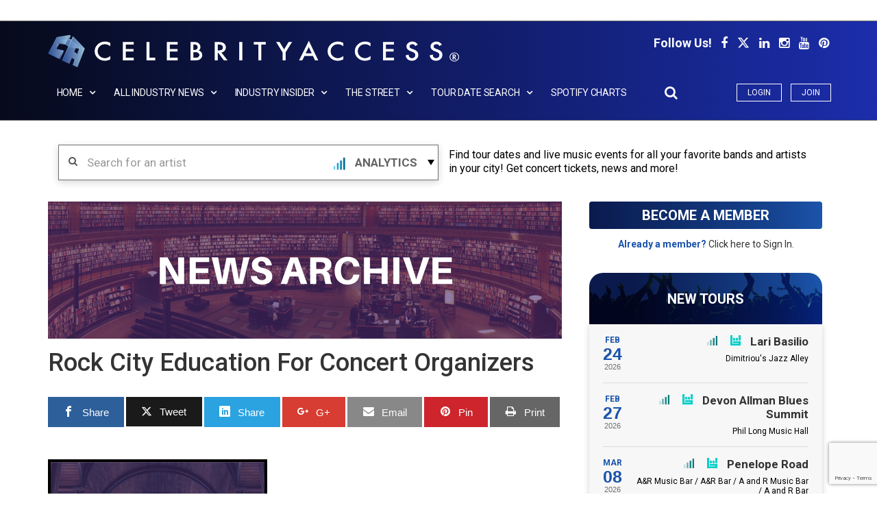

--- FILE ---
content_type: text/html; charset=UTF-8
request_url: https://dev.celebrityaccess.net/caarchive/rock-city-education-for-concert-organizers/
body_size: 42981
content:
    <!DOCTYPE html>
<html lang="en-US">
<head>
<meta charset="UTF-8">
<meta name="viewport" content="width=device-width, initial-scale=1">
<link rel="profile" href="https://gmpg.org/xfn/11">
<link rel="pingback" href="https://dev.celebrityaccess.net/xmlrpc.php">

<link rel="shortcut icon" type="image/png" href="https://dev.celebrityaccess.net/wp-content/themes/top-news-child/favicon.ico" />





<meta name='robots' content='index, follow, max-image-preview:large, max-snippet:-1, max-video-preview:-1' />
	<style>img:is([sizes="auto" i], [sizes^="auto," i]) { contain-intrinsic-size: 3000px 1500px }</style>
	
<!-- Open Graph Meta Tags generated by MashShare 4.0.47 - https://mashshare.net -->
<meta property="og:type" content="article" /> 
<meta property="og:title" content="Rock City Education For Concert Organizers" />
<meta property="og:description" content="Sweden: A one year course for concert arrangers is starting at Rock City in Hultsfred and Valla Folkhögskola in Linköping.    Many of the countries rock concert organizers work on a non-profit making" />
<meta property="og:url" content="https://dev.celebrityaccess.net/caarchive/rock-city-education-for-concert-organizers/" />
<meta property="og:site_name" content="CelebrityAccess" />
<meta property="article:published_time" content="2001-10-17T20:08:16-04:00" />
<meta property="article:modified_time" content="2001-10-17T20:08:16-04:00" />
<meta property="og:updated_time" content="2001-10-17T20:08:16-04:00" />
<!-- Open Graph Meta Tags generated by MashShare 4.0.47 - https://www.mashshare.net -->
<!-- Twitter Card generated by MashShare 4.0.47 - https://www.mashshare.net -->
<meta name="twitter:card" content="summary">
<meta name="twitter:title" content="Rock City Education For Concert Organizers">
<meta name="twitter:description" content="Sweden: A one year course for concert arrangers is starting at Rock City in Hultsfred and Valla Folkhögskola in Linköping.    Many of the countries rock concert organizers work on a non-profit making">
<!-- Twitter Card generated by MashShare 4.0.47 - https://www.mashshare.net -->


	<!-- This site is optimized with the Yoast SEO plugin v24.1 - https://yoast.com/wordpress/plugins/seo/ -->
	<title>Rock City Education For Concert Organizers - CelebrityAccess</title>
	<meta name="description" content="Sweden: A one year course for concert arrangers is starting at Rock City in Hultsfred and Valla Folkhögskola in Linköping. Many of the countries rock" />
	<link rel="canonical" href="https://dev.celebrityaccess.net/caarchive/rock-city-education-for-concert-organizers/" />
	<meta property="og:locale" content="en_US" />
	<meta property="og:type" content="article" />
	<meta property="og:title" content="Rock City Education For Concert Organizers - CelebrityAccess" />
	<meta property="og:description" content="Sweden: A one year course for concert arrangers is starting at Rock City in Hultsfred and Valla Folkhögskola in Linköping. Many of the countries rock" />
	<meta property="og:url" content="https://dev.celebrityaccess.net/caarchive/rock-city-education-for-concert-organizers/" />
	<meta property="og:site_name" content="CelebrityAccess" />
	<meta name="twitter:card" content="summary_large_image" />
	<script type="application/ld+json" class="yoast-schema-graph">{"@context":"https://schema.org","@graph":[{"@type":"WebPage","@id":"https://dev.celebrityaccess.net/caarchive/rock-city-education-for-concert-organizers/","url":"https://dev.celebrityaccess.net/caarchive/rock-city-education-for-concert-organizers/","name":"Rock City Education For Concert Organizers - CelebrityAccess","isPartOf":{"@id":"https://dev.celebrityaccess.net/#website"},"datePublished":"2001-10-17T20:08:16+00:00","dateModified":"2001-10-17T20:08:16+00:00","description":"Sweden: A one year course for concert arrangers is starting at Rock City in Hultsfred and Valla Folkhögskola in Linköping. Many of the countries rock","breadcrumb":{"@id":"https://dev.celebrityaccess.net/caarchive/rock-city-education-for-concert-organizers/#breadcrumb"},"inLanguage":"en-US","potentialAction":[{"@type":"ReadAction","target":["https://dev.celebrityaccess.net/caarchive/rock-city-education-for-concert-organizers/"]}]},{"@type":"BreadcrumbList","@id":"https://dev.celebrityaccess.net/caarchive/rock-city-education-for-concert-organizers/#breadcrumb","itemListElement":[{"@type":"ListItem","position":1,"name":"Home","item":"https://dev.celebrityaccess.net/"},{"@type":"ListItem","position":2,"name":"CA Archive","item":"https://dev.celebrityaccess.net/caarchive/"},{"@type":"ListItem","position":3,"name":"Rock City Education For Concert Organizers"}]},{"@type":"WebSite","@id":"https://dev.celebrityaccess.net/#website","url":"https://dev.celebrityaccess.net/","name":"CelebrityAccess","description":"","potentialAction":[{"@type":"SearchAction","target":{"@type":"EntryPoint","urlTemplate":"https://dev.celebrityaccess.net/?s={search_term_string}"},"query-input":{"@type":"PropertyValueSpecification","valueRequired":true,"valueName":"search_term_string"}}],"inLanguage":"en-US"}]}</script>
	<!-- / Yoast SEO plugin. -->


<link rel='dns-prefetch' href='//ajax.googleapis.com' />
<link rel='dns-prefetch' href='//fonts.googleapis.com' />
<link rel="alternate" type="application/rss+xml" title="CelebrityAccess &raquo; Feed" href="https://dev.celebrityaccess.net/feed/" />
<link rel="alternate" type="application/rss+xml" title="CelebrityAccess &raquo; Comments Feed" href="https://dev.celebrityaccess.net/comments/feed/" />
<script type="text/javascript">
/* <![CDATA[ */
window._wpemojiSettings = {"baseUrl":"https:\/\/s.w.org\/images\/core\/emoji\/15.0.3\/72x72\/","ext":".png","svgUrl":"https:\/\/s.w.org\/images\/core\/emoji\/15.0.3\/svg\/","svgExt":".svg","source":{"concatemoji":"https:\/\/dev.celebrityaccess.net\/wp-includes\/js\/wp-emoji-release.min.js?ver=6.7.4"}};
/*! This file is auto-generated */
!function(i,n){var o,s,e;function c(e){try{var t={supportTests:e,timestamp:(new Date).valueOf()};sessionStorage.setItem(o,JSON.stringify(t))}catch(e){}}function p(e,t,n){e.clearRect(0,0,e.canvas.width,e.canvas.height),e.fillText(t,0,0);var t=new Uint32Array(e.getImageData(0,0,e.canvas.width,e.canvas.height).data),r=(e.clearRect(0,0,e.canvas.width,e.canvas.height),e.fillText(n,0,0),new Uint32Array(e.getImageData(0,0,e.canvas.width,e.canvas.height).data));return t.every(function(e,t){return e===r[t]})}function u(e,t,n){switch(t){case"flag":return n(e,"\ud83c\udff3\ufe0f\u200d\u26a7\ufe0f","\ud83c\udff3\ufe0f\u200b\u26a7\ufe0f")?!1:!n(e,"\ud83c\uddfa\ud83c\uddf3","\ud83c\uddfa\u200b\ud83c\uddf3")&&!n(e,"\ud83c\udff4\udb40\udc67\udb40\udc62\udb40\udc65\udb40\udc6e\udb40\udc67\udb40\udc7f","\ud83c\udff4\u200b\udb40\udc67\u200b\udb40\udc62\u200b\udb40\udc65\u200b\udb40\udc6e\u200b\udb40\udc67\u200b\udb40\udc7f");case"emoji":return!n(e,"\ud83d\udc26\u200d\u2b1b","\ud83d\udc26\u200b\u2b1b")}return!1}function f(e,t,n){var r="undefined"!=typeof WorkerGlobalScope&&self instanceof WorkerGlobalScope?new OffscreenCanvas(300,150):i.createElement("canvas"),a=r.getContext("2d",{willReadFrequently:!0}),o=(a.textBaseline="top",a.font="600 32px Arial",{});return e.forEach(function(e){o[e]=t(a,e,n)}),o}function t(e){var t=i.createElement("script");t.src=e,t.defer=!0,i.head.appendChild(t)}"undefined"!=typeof Promise&&(o="wpEmojiSettingsSupports",s=["flag","emoji"],n.supports={everything:!0,everythingExceptFlag:!0},e=new Promise(function(e){i.addEventListener("DOMContentLoaded",e,{once:!0})}),new Promise(function(t){var n=function(){try{var e=JSON.parse(sessionStorage.getItem(o));if("object"==typeof e&&"number"==typeof e.timestamp&&(new Date).valueOf()<e.timestamp+604800&&"object"==typeof e.supportTests)return e.supportTests}catch(e){}return null}();if(!n){if("undefined"!=typeof Worker&&"undefined"!=typeof OffscreenCanvas&&"undefined"!=typeof URL&&URL.createObjectURL&&"undefined"!=typeof Blob)try{var e="postMessage("+f.toString()+"("+[JSON.stringify(s),u.toString(),p.toString()].join(",")+"));",r=new Blob([e],{type:"text/javascript"}),a=new Worker(URL.createObjectURL(r),{name:"wpTestEmojiSupports"});return void(a.onmessage=function(e){c(n=e.data),a.terminate(),t(n)})}catch(e){}c(n=f(s,u,p))}t(n)}).then(function(e){for(var t in e)n.supports[t]=e[t],n.supports.everything=n.supports.everything&&n.supports[t],"flag"!==t&&(n.supports.everythingExceptFlag=n.supports.everythingExceptFlag&&n.supports[t]);n.supports.everythingExceptFlag=n.supports.everythingExceptFlag&&!n.supports.flag,n.DOMReady=!1,n.readyCallback=function(){n.DOMReady=!0}}).then(function(){return e}).then(function(){var e;n.supports.everything||(n.readyCallback(),(e=n.source||{}).concatemoji?t(e.concatemoji):e.wpemoji&&e.twemoji&&(t(e.twemoji),t(e.wpemoji)))}))}((window,document),window._wpemojiSettings);
/* ]]> */
</script>
<!-- dev.celebrityaccess.net is managing ads with Advanced Ads --><script id="celeb-ready">
			window.advanced_ads_ready=function(e,a){a=a||"complete";var d=function(e){return"interactive"===a?"loading"!==e:"complete"===e};d(document.readyState)?e():document.addEventListener("readystatechange",(function(a){d(a.target.readyState)&&e()}),{once:"interactive"===a})},window.advanced_ads_ready_queue=window.advanced_ads_ready_queue||[];		</script>
		<link rel='stylesheet' id='font-awesome-new-css' href='https://dev.celebrityaccess.net/wp-content/themes/top-news-child/assets/fontawesome/css/fontawesome.min.css?ver=6.0' type='text/css' media='all' />
<link rel='stylesheet' id='font-awesome-brands-css' href='https://dev.celebrityaccess.net/wp-content/themes/top-news-child/assets/fontawesome/css/brands.min.css?ver=6.0' type='text/css' media='all' />
<link rel='stylesheet' id='font-awesome-solid-css' href='https://dev.celebrityaccess.net/wp-content/themes/top-news-child/assets/fontawesome/css/solid.min.css?ver=6.0' type='text/css' media='all' />
<style id='wp-emoji-styles-inline-css' type='text/css'>

	img.wp-smiley, img.emoji {
		display: inline !important;
		border: none !important;
		box-shadow: none !important;
		height: 1em !important;
		width: 1em !important;
		margin: 0 0.07em !important;
		vertical-align: -0.1em !important;
		background: none !important;
		padding: 0 !important;
	}
</style>
<link rel='stylesheet' id='wp-block-library-css' href='https://dev.celebrityaccess.net/wp-includes/css/dist/block-library/style.min.css?ver=6.7.4' type='text/css' media='all' />
<style id='classic-theme-styles-inline-css' type='text/css'>
/*! This file is auto-generated */
.wp-block-button__link{color:#fff;background-color:#32373c;border-radius:9999px;box-shadow:none;text-decoration:none;padding:calc(.667em + 2px) calc(1.333em + 2px);font-size:1.125em}.wp-block-file__button{background:#32373c;color:#fff;text-decoration:none}
</style>
<style id='global-styles-inline-css' type='text/css'>
:root{--wp--preset--aspect-ratio--square: 1;--wp--preset--aspect-ratio--4-3: 4/3;--wp--preset--aspect-ratio--3-4: 3/4;--wp--preset--aspect-ratio--3-2: 3/2;--wp--preset--aspect-ratio--2-3: 2/3;--wp--preset--aspect-ratio--16-9: 16/9;--wp--preset--aspect-ratio--9-16: 9/16;--wp--preset--color--black: #000000;--wp--preset--color--cyan-bluish-gray: #abb8c3;--wp--preset--color--white: #ffffff;--wp--preset--color--pale-pink: #f78da7;--wp--preset--color--vivid-red: #cf2e2e;--wp--preset--color--luminous-vivid-orange: #ff6900;--wp--preset--color--luminous-vivid-amber: #fcb900;--wp--preset--color--light-green-cyan: #7bdcb5;--wp--preset--color--vivid-green-cyan: #00d084;--wp--preset--color--pale-cyan-blue: #8ed1fc;--wp--preset--color--vivid-cyan-blue: #0693e3;--wp--preset--color--vivid-purple: #9b51e0;--wp--preset--gradient--vivid-cyan-blue-to-vivid-purple: linear-gradient(135deg,rgba(6,147,227,1) 0%,rgb(155,81,224) 100%);--wp--preset--gradient--light-green-cyan-to-vivid-green-cyan: linear-gradient(135deg,rgb(122,220,180) 0%,rgb(0,208,130) 100%);--wp--preset--gradient--luminous-vivid-amber-to-luminous-vivid-orange: linear-gradient(135deg,rgba(252,185,0,1) 0%,rgba(255,105,0,1) 100%);--wp--preset--gradient--luminous-vivid-orange-to-vivid-red: linear-gradient(135deg,rgba(255,105,0,1) 0%,rgb(207,46,46) 100%);--wp--preset--gradient--very-light-gray-to-cyan-bluish-gray: linear-gradient(135deg,rgb(238,238,238) 0%,rgb(169,184,195) 100%);--wp--preset--gradient--cool-to-warm-spectrum: linear-gradient(135deg,rgb(74,234,220) 0%,rgb(151,120,209) 20%,rgb(207,42,186) 40%,rgb(238,44,130) 60%,rgb(251,105,98) 80%,rgb(254,248,76) 100%);--wp--preset--gradient--blush-light-purple: linear-gradient(135deg,rgb(255,206,236) 0%,rgb(152,150,240) 100%);--wp--preset--gradient--blush-bordeaux: linear-gradient(135deg,rgb(254,205,165) 0%,rgb(254,45,45) 50%,rgb(107,0,62) 100%);--wp--preset--gradient--luminous-dusk: linear-gradient(135deg,rgb(255,203,112) 0%,rgb(199,81,192) 50%,rgb(65,88,208) 100%);--wp--preset--gradient--pale-ocean: linear-gradient(135deg,rgb(255,245,203) 0%,rgb(182,227,212) 50%,rgb(51,167,181) 100%);--wp--preset--gradient--electric-grass: linear-gradient(135deg,rgb(202,248,128) 0%,rgb(113,206,126) 100%);--wp--preset--gradient--midnight: linear-gradient(135deg,rgb(2,3,129) 0%,rgb(40,116,252) 100%);--wp--preset--font-size--small: 13px;--wp--preset--font-size--medium: 20px;--wp--preset--font-size--large: 36px;--wp--preset--font-size--x-large: 42px;--wp--preset--spacing--20: 0.44rem;--wp--preset--spacing--30: 0.67rem;--wp--preset--spacing--40: 1rem;--wp--preset--spacing--50: 1.5rem;--wp--preset--spacing--60: 2.25rem;--wp--preset--spacing--70: 3.38rem;--wp--preset--spacing--80: 5.06rem;--wp--preset--shadow--natural: 6px 6px 9px rgba(0, 0, 0, 0.2);--wp--preset--shadow--deep: 12px 12px 50px rgba(0, 0, 0, 0.4);--wp--preset--shadow--sharp: 6px 6px 0px rgba(0, 0, 0, 0.2);--wp--preset--shadow--outlined: 6px 6px 0px -3px rgba(255, 255, 255, 1), 6px 6px rgba(0, 0, 0, 1);--wp--preset--shadow--crisp: 6px 6px 0px rgba(0, 0, 0, 1);}:where(.is-layout-flex){gap: 0.5em;}:where(.is-layout-grid){gap: 0.5em;}body .is-layout-flex{display: flex;}.is-layout-flex{flex-wrap: wrap;align-items: center;}.is-layout-flex > :is(*, div){margin: 0;}body .is-layout-grid{display: grid;}.is-layout-grid > :is(*, div){margin: 0;}:where(.wp-block-columns.is-layout-flex){gap: 2em;}:where(.wp-block-columns.is-layout-grid){gap: 2em;}:where(.wp-block-post-template.is-layout-flex){gap: 1.25em;}:where(.wp-block-post-template.is-layout-grid){gap: 1.25em;}.has-black-color{color: var(--wp--preset--color--black) !important;}.has-cyan-bluish-gray-color{color: var(--wp--preset--color--cyan-bluish-gray) !important;}.has-white-color{color: var(--wp--preset--color--white) !important;}.has-pale-pink-color{color: var(--wp--preset--color--pale-pink) !important;}.has-vivid-red-color{color: var(--wp--preset--color--vivid-red) !important;}.has-luminous-vivid-orange-color{color: var(--wp--preset--color--luminous-vivid-orange) !important;}.has-luminous-vivid-amber-color{color: var(--wp--preset--color--luminous-vivid-amber) !important;}.has-light-green-cyan-color{color: var(--wp--preset--color--light-green-cyan) !important;}.has-vivid-green-cyan-color{color: var(--wp--preset--color--vivid-green-cyan) !important;}.has-pale-cyan-blue-color{color: var(--wp--preset--color--pale-cyan-blue) !important;}.has-vivid-cyan-blue-color{color: var(--wp--preset--color--vivid-cyan-blue) !important;}.has-vivid-purple-color{color: var(--wp--preset--color--vivid-purple) !important;}.has-black-background-color{background-color: var(--wp--preset--color--black) !important;}.has-cyan-bluish-gray-background-color{background-color: var(--wp--preset--color--cyan-bluish-gray) !important;}.has-white-background-color{background-color: var(--wp--preset--color--white) !important;}.has-pale-pink-background-color{background-color: var(--wp--preset--color--pale-pink) !important;}.has-vivid-red-background-color{background-color: var(--wp--preset--color--vivid-red) !important;}.has-luminous-vivid-orange-background-color{background-color: var(--wp--preset--color--luminous-vivid-orange) !important;}.has-luminous-vivid-amber-background-color{background-color: var(--wp--preset--color--luminous-vivid-amber) !important;}.has-light-green-cyan-background-color{background-color: var(--wp--preset--color--light-green-cyan) !important;}.has-vivid-green-cyan-background-color{background-color: var(--wp--preset--color--vivid-green-cyan) !important;}.has-pale-cyan-blue-background-color{background-color: var(--wp--preset--color--pale-cyan-blue) !important;}.has-vivid-cyan-blue-background-color{background-color: var(--wp--preset--color--vivid-cyan-blue) !important;}.has-vivid-purple-background-color{background-color: var(--wp--preset--color--vivid-purple) !important;}.has-black-border-color{border-color: var(--wp--preset--color--black) !important;}.has-cyan-bluish-gray-border-color{border-color: var(--wp--preset--color--cyan-bluish-gray) !important;}.has-white-border-color{border-color: var(--wp--preset--color--white) !important;}.has-pale-pink-border-color{border-color: var(--wp--preset--color--pale-pink) !important;}.has-vivid-red-border-color{border-color: var(--wp--preset--color--vivid-red) !important;}.has-luminous-vivid-orange-border-color{border-color: var(--wp--preset--color--luminous-vivid-orange) !important;}.has-luminous-vivid-amber-border-color{border-color: var(--wp--preset--color--luminous-vivid-amber) !important;}.has-light-green-cyan-border-color{border-color: var(--wp--preset--color--light-green-cyan) !important;}.has-vivid-green-cyan-border-color{border-color: var(--wp--preset--color--vivid-green-cyan) !important;}.has-pale-cyan-blue-border-color{border-color: var(--wp--preset--color--pale-cyan-blue) !important;}.has-vivid-cyan-blue-border-color{border-color: var(--wp--preset--color--vivid-cyan-blue) !important;}.has-vivid-purple-border-color{border-color: var(--wp--preset--color--vivid-purple) !important;}.has-vivid-cyan-blue-to-vivid-purple-gradient-background{background: var(--wp--preset--gradient--vivid-cyan-blue-to-vivid-purple) !important;}.has-light-green-cyan-to-vivid-green-cyan-gradient-background{background: var(--wp--preset--gradient--light-green-cyan-to-vivid-green-cyan) !important;}.has-luminous-vivid-amber-to-luminous-vivid-orange-gradient-background{background: var(--wp--preset--gradient--luminous-vivid-amber-to-luminous-vivid-orange) !important;}.has-luminous-vivid-orange-to-vivid-red-gradient-background{background: var(--wp--preset--gradient--luminous-vivid-orange-to-vivid-red) !important;}.has-very-light-gray-to-cyan-bluish-gray-gradient-background{background: var(--wp--preset--gradient--very-light-gray-to-cyan-bluish-gray) !important;}.has-cool-to-warm-spectrum-gradient-background{background: var(--wp--preset--gradient--cool-to-warm-spectrum) !important;}.has-blush-light-purple-gradient-background{background: var(--wp--preset--gradient--blush-light-purple) !important;}.has-blush-bordeaux-gradient-background{background: var(--wp--preset--gradient--blush-bordeaux) !important;}.has-luminous-dusk-gradient-background{background: var(--wp--preset--gradient--luminous-dusk) !important;}.has-pale-ocean-gradient-background{background: var(--wp--preset--gradient--pale-ocean) !important;}.has-electric-grass-gradient-background{background: var(--wp--preset--gradient--electric-grass) !important;}.has-midnight-gradient-background{background: var(--wp--preset--gradient--midnight) !important;}.has-small-font-size{font-size: var(--wp--preset--font-size--small) !important;}.has-medium-font-size{font-size: var(--wp--preset--font-size--medium) !important;}.has-large-font-size{font-size: var(--wp--preset--font-size--large) !important;}.has-x-large-font-size{font-size: var(--wp--preset--font-size--x-large) !important;}
:where(.wp-block-post-template.is-layout-flex){gap: 1.25em;}:where(.wp-block-post-template.is-layout-grid){gap: 1.25em;}
:where(.wp-block-columns.is-layout-flex){gap: 2em;}:where(.wp-block-columns.is-layout-grid){gap: 2em;}
:root :where(.wp-block-pullquote){font-size: 1.5em;line-height: 1.6;}
</style>
<link rel='stylesheet' id='contact-form-7-css' href='https://dev.celebrityaccess.net/wp-content/plugins/contact-form-7/includes/css/styles.css?ver=6.0.1' type='text/css' media='all' />
<link rel='stylesheet' id='email-subscribers-css' href='https://dev.celebrityaccess.net/wp-content/plugins/email-subscribers/lite/public/css/email-subscribers-public.css?ver=5.7.45' type='text/css' media='all' />
<link rel='stylesheet' id='collapseomatic-css-css' href='https://dev.celebrityaccess.net/wp-content/plugins/jquery-collapse-o-matic/light_style.css?ver=1.6' type='text/css' media='all' />
<link rel='stylesheet' id='mashsb-styles-css' href='https://dev.celebrityaccess.net/wp-content/plugins/mashsharer/assets/css/mashsb.min.css?ver=4.0.47' type='text/css' media='all' />
<style id='mashsb-styles-inline-css' type='text/css'>
.mashsb-count {color:#cccccc;}@media only screen and (min-width:568px){.mashsb-buttons a {min-width: 177px;}}
</style>
<link rel='stylesheet' id='cst-spotify-css-css' href='https://dev.celebrityaccess.net/wp-content/plugins/spotifychart-data/css/cst-spotify-style.css?ver=6.7.4' type='text/css' media='all' />
<link rel='stylesheet' id='parent-style-css' href='https://dev.celebrityaccess.net/wp-content/plugins/tour-search-api/css/tour-search-api-style.css?ver=1769488435' type='text/css' media='all' />
<link rel='stylesheet' id='ppress-frontend-css' href='https://dev.celebrityaccess.net/wp-content/plugins/wp-user-avatar/assets/css/frontend.min.css?ver=4.15.20' type='text/css' media='all' />
<link rel='stylesheet' id='ppress-flatpickr-css' href='https://dev.celebrityaccess.net/wp-content/plugins/wp-user-avatar/assets/flatpickr/flatpickr.min.css?ver=4.15.20' type='text/css' media='all' />
<link rel='stylesheet' id='ppress-select2-css' href='https://dev.celebrityaccess.net/wp-content/plugins/wp-user-avatar/assets/select2/select2.min.css?ver=6.7.4' type='text/css' media='all' />
<link rel='stylesheet' id='mashnet-styles-css' href='https://dev.celebrityaccess.net/wp-content/plugins/mashshare-networks/assets/css/mashnet.min.css?ver=2.4.2' type='text/css' media='all' />
<link rel='stylesheet' id='stc-tax-style-css' href='https://dev.celebrityaccess.net/wp-content/plugins/subscribe-to-category//css/stc-tax-style.css?ver=2.6.9' type='text/css' media='all' />
<link rel='stylesheet' id='newsletter-subscription-css' href='https://dev.celebrityaccess.net/wp-content/plugins/newsletter/subscription/style.css?ver=4.9.9' type='text/css' media='all' />
<link rel='stylesheet' id='popup-maker-site-css' href='//dev.celebrityaccess.net/wp-content/uploads/pum/pum-site-styles.css?generated=1665137385&#038;ver=1.16.4' type='text/css' media='all' />
<link rel='stylesheet' id='jquery-ui-css' href='https://ajax.googleapis.com/ajax/libs/jqueryui/1.12.1/themes/smoothness/jquery-ui.css?ver=6.7.4' type='text/css' media='all' />
<link rel='stylesheet' id='custom-style-css' href='https://dev.celebrityaccess.net/wp-content/plugins/artist//assets/css/custom.css?ver=6.7.4' type='text/css' media='all' />
<link rel='stylesheet' id='bootstrap-css' href='https://dev.celebrityaccess.net/wp-content/themes/top-news/assets/vendor/bootstrap/css/bootstrap.min.css?ver=6.7.4' type='text/css' media='all' />
<link rel='stylesheet' id='font-awesome-css' href='https://dev.celebrityaccess.net/wp-content/themes/top-news/assets/vendor/fontawesome/css/font-awesome.min.css?ver=6.7.4' type='text/css' media='all' />
<link rel='stylesheet' id='swiper-css' href='https://dev.celebrityaccess.net/wp-content/themes/top-news/assets/vendor/swiper/css/swiper.min.css?ver=6.7.4' type='text/css' media='all' />
<link rel='stylesheet' id='prettyPhoto-css' href='https://dev.celebrityaccess.net/wp-content/themes/top-news/assets/css/prettyPhoto.css?ver=6.7.4' type='text/css' media='all' />
<link rel='stylesheet' id='top-news-flexslider-css' href='https://dev.celebrityaccess.net/wp-content/themes/top-news/assets/vendor/flexslider/flexslider.css?ver=6.7.4' type='text/css' media='all' />
<link rel='stylesheet' id='animate-css' href='https://dev.celebrityaccess.net/wp-content/themes/top-news/assets/vendor/animate.css/animate.min.css?ver=6.7.4' type='text/css' media='all' />
<link rel='stylesheet' id='top-news-theme-stylesheet-css' href='https://dev.celebrityaccess.net/wp-content/themes/top-news/assets/css/app.css?ver=6.7.4' type='text/css' media='all' />
<link rel='stylesheet' id='top-news-theme-responsive-css' href='https://dev.celebrityaccess.net/wp-content/themes/top-news/assets/css/responsive.css?ver=6.7.4' type='text/css' media='all' />
<link rel='stylesheet' id='top-news-style-css' href='https://dev.celebrityaccess.net/wp-content/themes/top-news-child/style.css?ver=6.7.4' type='text/css' media='all' />
<link rel='stylesheet' id='top-news-fonts-css' href='//fonts.googleapis.com/css?family=Roboto%3A400%2C300%2C300italic%2C400italic%2C500%2C500italic%2C600%2C600italic%2C700%2C700italic%2C800%2C800italic%2C900%2C900italic%26subset%3Dlatin%2Clatin-ext&#038;ver=6.7.4' type='text/css' media='all' />
<script type="text/javascript" src="https://dev.celebrityaccess.net/wp-includes/js/jquery/jquery.min.js?ver=3.7.1" id="jquery-core-js"></script>
<script type="text/javascript" src="https://dev.celebrityaccess.net/wp-includes/js/jquery/jquery-migrate.min.js?ver=3.4.1" id="jquery-migrate-js"></script>
<script type="text/javascript" id="mashsb-js-extra">
/* <![CDATA[ */
var mashsb = {"shares":"0","round_shares":"1","animate_shares":"0","dynamic_buttons":"0","share_url":"https:\/\/dev.celebrityaccess.net\/caarchive\/rock-city-education-for-concert-organizers\/","title":"Rock+City+Education+For+Concert+Organizers","image":null,"desc":"Sweden: A one year course for concert arrangers is starting at Rock City in Hultsfred and Valla Folkh\u00f6gskola in Link\u00f6ping.    Many of the countries rock concert organizers work on a non-profit making \u2026","hashtag":"","subscribe":"content","subscribe_url":"","activestatus":"1","singular":"1","twitter_popup":"1","refresh":"0","nonce":"0d47857ab2","postid":"15776","servertime":"1769488435","ajaxurl":"https:\/\/dev.celebrityaccess.net\/wp-admin\/admin-ajax.php"};
/* ]]> */
</script>
<script type="text/javascript" src="https://dev.celebrityaccess.net/wp-content/plugins/mashsharer/assets/js/mashsb.min.js?ver=4.0.47" id="mashsb-js"></script>
<script type="text/javascript" src="https://dev.celebrityaccess.net/wp-content/plugins/spotifychart-data/js/spotify-script.js?ver=1769488435" id="cstspotify-js-js"></script>
<script type="text/javascript" src="https://dev.celebrityaccess.net/wp-content/plugins/tour-search-api/js/tour-search-api-ajax.js?ver=1769488435" id="tour-search-api-ajax-js"></script>
<script type="text/javascript" id="tour-search-ajax-js-extra">
/* <![CDATA[ */
var ajax_obj = {"ajaxurl":"https:\/\/dev.celebrityaccess.net\/wp-admin\/admin-ajax.php"};
/* ]]> */
</script>
<script type="text/javascript" src="https://dev.celebrityaccess.net/wp-content/plugins/tour-search/js/tour-search-ajax.js?ver=6.6" id="tour-search-ajax-js"></script>
<script type="text/javascript" src="https://dev.celebrityaccess.net/wp-content/plugins/tour-search/js/mutliselect.js?ver=6.7.4" id="mutliselect-js"></script>
<script type="text/javascript" src="https://dev.celebrityaccess.net/wp-content/plugins/wp-user-avatar/assets/flatpickr/flatpickr.min.js?ver=4.15.20" id="ppress-flatpickr-js"></script>
<script type="text/javascript" src="https://dev.celebrityaccess.net/wp-content/plugins/wp-user-avatar/assets/select2/select2.min.js?ver=4.15.20" id="ppress-select2-js"></script>
<script type="text/javascript" id="mashnet-js-extra">
/* <![CDATA[ */
var mashnet = {"body":"Check out this article: ","subject":"Check out this site","pinterest_select":"0"};
/* ]]> */
</script>
<script type="text/javascript" src="https://dev.celebrityaccess.net/wp-content/plugins/mashshare-networks/assets/js/mashnet.min.js?ver=2.4.2" id="mashnet-js"></script>
<link rel="https://api.w.org/" href="https://dev.celebrityaccess.net/wp-json/" /><link rel="EditURI" type="application/rsd+xml" title="RSD" href="https://dev.celebrityaccess.net/xmlrpc.php?rsd" />
<link rel='shortlink' href='https://dev.celebrityaccess.net/?p=15776' />
<link rel="alternate" title="oEmbed (JSON)" type="application/json+oembed" href="https://dev.celebrityaccess.net/wp-json/oembed/1.0/embed?url=https%3A%2F%2Fdev.celebrityaccess.net%2Fcaarchive%2Frock-city-education-for-concert-organizers%2F" />
<link rel="alternate" title="oEmbed (XML)" type="text/xml+oembed" href="https://dev.celebrityaccess.net/wp-json/oembed/1.0/embed?url=https%3A%2F%2Fdev.celebrityaccess.net%2Fcaarchive%2Frock-city-education-for-concert-organizers%2F&#038;format=xml" />
<script src="//code.tidio.co/uxzmg1pespq6cc4syq44ft8mrbpa7jof.js" async></script>

<meta name="google-site-verification" content="iCLB6x67Z90mRBg4N298i_8p94sHW2W51ZLwmYfoXuo" />

<script type='application/ld+json'>
{
	"@context": "http://schema.org/",
	"@type": "PostalAddress",
	"addressCountry": "USA",
	"addressLocality": "Stonington",
	"addressRegion": "CT",
	"postOfficeBoxNumber": "817",
	"postalCode": "06378",
	"streetAddress": "PO Box 817",
	"telephone": "860-536-5700",
	"name": "CelebrityAccess"
}
</script>

	
	<style type="text/css">
		table.my-table{
			border-radius: 3px;
		}
		.table-top{
			/* Permalink - use to edit and share this gradient: http://colorzilla.com/gradient-editor/#1e5799+0,207cca+39,207cca+39,2989d8+50,7db9e8+100 */
background: #463988; /* Old browsers */
background: -moz-linear-gradient(top, #463988 20%,#6B5AAE 60%,#6B5AAE 60%,#917DD5 85%, #B9A2FE 100%); /* FF3.6-15 */
background: -webkit-linear-gradient(top, #463988 20%,#6B5AAE 60%,#6B5AAE 60%,#917DD5 85%, #B9A2FE 100%); /* Chrome10-25,Safari5.1-6 */
background: linear-gradient(to bottom, #463988 20%,#6B5AAE 60%,#6B5AAE 60%,#917DD5 85%, #B9A2FE 100%); /* W3C, IE10+, FF16+, Chrome26+, Opera12+, Safari7+ */
filter: progid:DXImageTransform.Microsoft.gradient( startColorstr='#463988', endColorstr='#B9A2FE',GradientType=0 ); /* IE6-9 */
			color: #fff;
			height: 40px;
			    padding-top: 8px;
		}

/*
		.table-top{
			
background: #1e5799; 
background: -moz-linear-gradient(top, #1e5799 0%, #207cca 39%, #207cca 39%, #2989d8 50%, #7db9e8 100%); 
background: -webkit-linear-gradient(top, #1e5799 0%,#207cca 39%,#207cca 39%,#2989d8 50%,#7db9e8 100%); 
background: linear-gradient(to bottom, #1e5799 0%,#207cca 39%,#207cca 39%,#2989d8 50%,#7db9e8 100%); 
filter: progid:DXImageTransform.Microsoft.gradient( startColorstr='#1e5799', endColorstr='#7db9e8',GradientType=0 ); 
			color: #fff;
			height: 40px;
			    padding-top: 8px;
		}*/


		.HideMe{
			display: none;
		}
		.ShowMe{
			display: table-row;
		}

/* Mobile Responsive CSS */

@media only screen 
  and (min-device-width: 320px) 
  and (max-device-width: 568px){

  	.widget-title{
			float: none;
		}

	/* Force table to not be like tables anymore */
	table.my-table, table.my-table thead, table.my-table tbody, table.my-table th, table.my-table td, table.my-table tr { 
		display: block !important; 
	}
	/* Hide table headers (but not display: none;, for accessibility) */
	table.my-table thead tr { 
		position: absolute;
		top: -9999px;
		left: -9999px;
	}
	
	table.my-table tr { border: 1px solid #ccc; }
	
	table.my-table td { 
		/* Behave  like a "row" */
		border: none;
		border-bottom: 1px solid #eee; 
		position: relative;
		padding-left: 50% !important; 
	}
	
	table.my-table td:before { 
		/* Now like a table header */
		position: absolute;
		/* Top/left values mimic padding */
		top: 6px;
		left: 6px;
		width: 45%; 
		padding-right: 10px; 
		white-space: nowrap;
		font-weight: bolder;
	}
	/*
	Label the data
	*/
	table.on-road-tour td:nth-of-type(1):before { content: "#"; }
	table.on-road-tour td:nth-of-type(2):before { content: "DATE"; }
	table.on-road-tour td:nth-of-type(3):before { content: "ARTIST"; }
	table.on-road-tour td:nth-of-type(4):before { content: "VENUE"; }
	table.on-road-tour td:nth-of-type(5):before { content: "CITY"; }
	table.on-road-tour td:nth-of-type(6):before { content: "STATE/PROVINCE"; }

	table.on-road-tour-mobile td:nth-of-type(1):before { content: "ARTIST"; }
	table.on-road-tour-mobile td:nth-of-type(2):before { content: "DATE"; }
	


	table.billboard-chart td:nth-of-type(1):before { content: "TOURDATE"; }
	table.billboard-chart td:nth-of-type(2):before { content: "ARTIST"; }
	table.billboard-chart td:nth-of-type(3):before { content: "VENUE"; }
	table.billboard-chart td:nth-of-type(4):before { content: "VERIFY STATUS"; }
	table.billboard-chart td:nth-of-type(5):before { content: "CITY"; }
	table.billboard-chart td:nth-of-type(6):before { content: "STATE/PROVINCE"; }

	table.billboard-chart-mobile td:nth-of-type(1):before { content: "TOURDATE"; }
	table.billboard-chart-mobile td:nth-of-type(2):before { content: "ARTIST"; }
	table.billboard-chart-mobile td:nth-of-type(3):before { content: "VENUE"; }
	table.billboard-chart-mobile td:nth-of-type(4):before { content: "VERIFY STATUS"; }


	table.boxoffice-score td:nth-of-type(1):before { content: "DATE"; }
	table.boxoffice-score td:nth-of-type(2):before { content: "ARTIST"; }
	table.boxoffice-score td:nth-of-type(3):before { content: "VENUE"; }
	table.boxoffice-score td:nth-of-type(4):before { content: "PROMOTER"; }
	table.boxoffice-score td:nth-of-type(5):before { content: "SHOWS/SELLOUTS"; }
	table.boxoffice-score td:nth-of-type(6):before { content: "GROSS"; }
	table.boxoffice-score td:nth-of-type(7):before { content: "TICKETS SOLD"; }
	table.boxoffice-score td:nth-of-type(8):before { content: "TOTAL CAPACITY"; }
	table.boxoffice-score td:nth-of-type(9):before { content: "PERCENT SOLD"; }
	table.boxoffice-score td:nth-of-type(10):before { content: "TICKET PRICE(S)"; }

	table.boxoffice-score-mobile td:nth-of-type(1):before { content: "ARTIST"; }
	table.boxoffice-score-mobile td:nth-of-type(2):before { content: "VENUE"; }
	table.boxoffice-score-mobile td:nth-of-type(3):before { content: "TICKETS SOLD"; }
	table.boxoffice-score-mobile td:nth-of-type(4):before { content: "TICKET PRICE(S)"; }



}			


	</style>

<meta name="generator" content="Powered by WPBakery Page Builder - drag and drop page builder for WordPress."/>
    <style type="text/css">
        /*--------------------------------------------------
	Custom CSS from theme option
        -----------------------------------------------------*/
        body{
            font-family: 'Roboto', sans-serif;
            font-size: 14px;
        }
        h1, h2, h3, h4, h5, h6,
        .featured-posts .post-item.special > .post-info > .title,
        .small-posts-list .title,
        .timeline-posts > li > .title,
        .featured-posts .post-item.special > .post-info > .title,
        .page-header .title,
        .entry-header .entry-title,
        .posts-lists .post-item > .content > .title,
        .posts-lists .post-item > .content > .title,
        .featured-posts .post-item > .post-info > .title,
        .post-carousel-widget .post-items > .item > .content > .title,
        .posts-lists .post-item > .content > .title{
            font-family: 'Roboto', sans-serif;
            font-weight: 500;
            font-style: normal;
            text-transform: none;
        }
        .primary-menu .menu-container > .menu-inside > .nav > li > a{
            font-family: 'Roboto', sans-serif;
            font-weight: 700;
            font-style: normal;
            text-transform: uppercase;
        }
        .cat-tag, .primary-menu .menu-container > .menu-inside > .nav > li > a:hover, .primary-menu .menu-container > .menu-inside > .nav > li > a:focus,.primary-menu .menu-container > .menu-inside > .nav > li.dropdown:hover > a, .primary-menu .menu-container > .menu-inside > .nav > li.menu-item-has-children:hover > a,.primary-menu .menu-container > .menu-inside > .nav > li.mega-menu:hover>a, a.readmore:hover, .tagcloud > a:hover,.primary-menu.plain-v2 .menu-container > .menu-inside,.swiper-button-prev, .swiper-button-next, .taglist > li > a:hover,.comment-respond > form > .form-submit input[type="submit"],.breking-news-ticker > .control > i:hover,.primary-menu .menu-container > .menu-inside > .nav > li.current-menu-item > a,.primary-menu .menu-container > .menu-inside > .nav > li.active > a, .menu-inside .nav li.current-menu-ancestor>a:not(.mega-links-head), .navigation.pagination > .nav-links > a:hover,.primary-menu.plain-v2.v6 .menu-container > .menu-inside,.primary-menu .menu-container>.menu-inside>.nav>li.current-menu-ancestor>a:before,.primary-menu.v5 .menu-container > .menu-inside .search-area > i,.navigation.pagination > .nav-links span.current,.shortcode-gallery-container .tn-gallery-item > .overlay .action:hover, .primary-menu .menu-container > .menu-inside .nav .current-menu-ancestor .menu-item.current-menu-item a,.primary-menu .menu-container > .menu-inside > .nav > li ul.sub-menu > li > a:hover,.woocommerce .widget_price_filter .ui-slider .ui-slider-range,.woocommerce .widget_price_filter .ui-slider .ui-slider-handle,.woocommerce #respond input#submit.alt, .woocommerce a.button.alt, .woocommerce button.button.alt, .woocommerce input.button.alt,.widget .woocommerce-product-search input[type="submit"],#bbp_search_submit,span.popularity-icon,.top-area3 .top-bar-menu>li:hover>a,.top-area3 .top-bar-menu li .sub-menu,#TB_ajaxContent .login-form-container form#loginform input[type="submit"],#TB_ajaxContent form#signupform input[type="submit"],.vp_login .register-form-container form#signupform input[type="submit"],.vp_login .login-form-container form#loginform input[type="submit"],#password-lost-form #lostpasswordform input[type="submit"],#TB_ajaxContent form#lostpasswordform input[type="submit"],.share-icon{
            background-color: #1b54ab;
        }
        a:hover, a:focus, .small-posts-list > li > .content > .meta > a, .breking-news-ticker > ul > li > span, .meta > a, .social-icons > li > a:hover, .mega-menu-post .post-box-title a:hover, .mega-recent-post .post-box-title a:hover, .primary-menu.plain-v2 .menu-container > .menu-inside > .nav > li.mega-menu:hover > a, .primary-menu.plain-v2 .menu-container > .menu-inside > .nav > li.mega-menu:hover > a::after,.primary-menu.plain-v2 .menu-container > .menu-inside > ul > li.dropdown > a:hover, .primary-menu.plain-v2 .menu-container > .menu-inside > ul > li > a:hover,.primary-menu.plain-v2 .menu-container > .menu-inside > .nav > li.dropdown:hover > a, .primary-menu.plain-v2 .menu-container > .menu-inside > .nav > li.menu-item-has-children:hover > a,.post-share.social-icons > li > a:hover,.post-navigation > .nav-item > a:hover, .primary-menu.plain-v2 .menu-container > .menu-inside > .nav > li.current-menu-ancestor.dropdown > a, .primary-menu.plain-v2 .menu-container > .menu-inside > .nav > li.current-menu-ancestor.menu-item-has-children > a,.primary-menu.plain-v2 .menu-container > .menu-inside > ul > li.current-menu-ancestor.mega-menu>a:after, .primary-menu.plain-v2 .menu-container > .menu-inside > ul > li.current-menu-ancestor .menu-item-has-children>a:after,.primary-menu.plain-v2 .menu-container > .menu-inside > .nav > li.dropdown:hover > a, .primary-menu.plain-v2 .menu-container > .menu-inside > .nav > li.menu-item-has-children:hover > a:after,.site-footer.dark a:hover, .fixed-v3 .primary-menu.plain-v2 .menu-container > .menu-inside > ul > li.current-menu-item > a,.error-content p a, .error-content .number .opps, .navigation.pagination > .nav-links span.current,.site-header.fixed-v3 .middle-area .content a:hover, .posts-lists .post-item.sticky > .content > .title a,.quick-nav ul li i.fa-clock-o,.single-pagination .loading{
            color: #1b54ab;
        }
        .timeline-posts > li:after, .flexslider-carousel .slides li.flex-active-slide, .flexslider-carousel2 .slides li.flex-active-slide, .flexslider-carousel3 .slides li.flex-active-slide, .site-header .top-area, .comment-respond > form > .form-submit input[type="submit"],.navigation.pagination > .nav-links span.current, .comment-respond > form > input:focus, .comment-respond > form > textarea:focus,.primary-menu.v4 .menu-sub-content,.primary-menu.v4 .menu-container > .menu-inside > .nav > li > ul, .primary-menu.plain-v2.v5 .menu-container > .menu-inside,.primary-menu.v5 .menu-container > .menu-inside .search-area > .nav-search > input,.primary-menu.v6 .menu-container > .menu-inside .search-area > .nav-search > input,.primary-menu.v5 .menu-container > .menu-inside .search-area > .nav-search > i,.primary-menu.v6 .menu-container > .menu-inside .search-area > .nav-search > i,.shortcode-gallery-container .tn-gallery-item > .overlay .action:hover,.primary-menu .menu-container > .menu-inside > .nav > li > ul{
            border-color: #1b54ab;
        }                
        .cat-tag:hover, .primary-menu .menu-container > .menu-inside > .nav > li > a:hover::before,.primary-menu .menu-container > .menu-inside > .nav > li.current-menu-item > a:before, .primary-menu .menu-container > .menu-inside > .nav > li > a:focus::before,.primary-menu .menu-container > .menu-inside > .nav > li.mega-menu:hover>a:before,.primary-menu .menu-container > .menu-inside > .nav > li.dropdown:hover > a:before, .primary-menu .menu-container > .menu-inside > .nav > li.menu-item-has-children:hover > a:before,.swiper-button-prev:hover, .swiper-button-next:hover,.comment-respond > form > .form-submit input[type="submit"]:hover,.woocommerce .widget_price_filter .price_slider_wrapper .ui-widget-content,.woocommerce #respond input#submit.alt:hover, .woocommerce a.button.alt:hover, .woocommerce button.button.alt:hover, .woocommerce input.button.alt:hover,.widget .woocommerce-product-search input[type="submit"]:hover, #bbp_search_submit:hover,.top-area3 .top-bar-menu li .sub-menu li>a:hover,#TB_ajaxContent .login-form-container form#loginform input[type="submit"]:hover,#TB_ajaxContent form#signupform input[type="submit"]:hover,.vp_login .register-form-container form#signupform input[type="submit"]:hover,.vp_login .login-form-container form#loginform input[type="submit"]:hover,#password-lost-form #lostpasswordform input[type="submit"]:hover,#TB_ajaxContent form#lostpasswordform input[type="submit"]:hover{
            background-color: #463988;
        }
        .meta > a:hover, .small-posts-list > li > .content > .meta > a:hover{
            color: #463988;
        }
        .comment-respond > form > .form-submit input[type="submit"]:hover{
            border: 1px solid #463988;
        }
        span.popularity-icon:before{
            border-right: 15px solid #1b54ab;
        }
        .share-icon:before{
            border-right: 10px solid #1b54ab;
        }
        .primary-sidebar {
            background-color: #ffffff;
        }
        .site-footer.dark {
            background-color: #111111;
        }
        .site-footer.dark {
            background-color: #111111;
        }
        .site-footer .dark2 {
            background-color: #111111;
        }
        .site-header .top-area3 {
            background-color: #463988;
        }
        .top-area3 .top-bar-menu li a, .site-header .top-area3 .account-social .account-links, .site-header .top-area3 .account-social .account-links a, .site-header .top-area3 .account-social .social-icons > li > a, .site-header .top-area3 .account-social .account-links > span, .top-area3 .top-bar-menu.date-time li{
            color: #fff;
        }
        .top-area3 .top-bar-menu li.menu-item-has-children > a::after{
            border-bottom: 2px solid #fff;
            border-right: 2px solid #fff;
        }
        .footerlinks{font-weight: 300 !important;}
iframe{margin: auto !important;}
@media only screen and (max-width: 64em) {
.rtp-ads-container&gt;div {
    width: auto !important;
    height: auto !important;
}
}    </style>
    <link rel="icon" href="https://dev.celebrityaccess.net/wp-content/uploads/2022/03/cropped-Untitled-design-min-2-32x32.png" sizes="32x32" />
<link rel="icon" href="https://dev.celebrityaccess.net/wp-content/uploads/2022/03/cropped-Untitled-design-min-2-192x192.png" sizes="192x192" />
<link rel="apple-touch-icon" href="https://dev.celebrityaccess.net/wp-content/uploads/2022/03/cropped-Untitled-design-min-2-180x180.png" />
<meta name="msapplication-TileImage" content="https://dev.celebrityaccess.net/wp-content/uploads/2022/03/cropped-Untitled-design-min-2-270x270.png" />
		<style type="text/css" id="wp-custom-css">
			/*
You can add your own CSS here.

Click the help icon above to learn more.
*/
/* .timeline-posts > li {
    margin-bottom: 10px !important;
} */
.fullwidth
    {
        width: 100%;
    }
.btnpurple
{
        background-color: #463988 !important;
        color: #fff !important;
        border-color: #f2f2f2 !important;
        font-weight: 400;
        line-height: 1em;
        padding: 10px 20px;
        border-radius: 0;
 }
.form-control
    {
        color:#000 !important;
    }


/* CSS FOR TIMELINE WIDGET WITH FILTERs */ 
#tn_timeline_filter-2, .timeline_ul{
	margin-bottom: 0px;
}
.category_filter {
    min-height: 74px !important;
}
.category_filter .filter-select {
    margin: 0 auto;
}

.category_filter .filter-select ul {
    z-index: 9999;
}

.category_filter 
 .filter-select {
    width: 200px;
	 float: none;
}

.category_filter .filter-select ul {
    width: 195px;
}

.category_filter .filter-select ul li:hover {
    background: #36454f;
    color: #fff;
}
.category_filter .filter-select-value{
	background: #36454f;
}
.category_filter .filter-select ul li.active{
	background: #36454f;
}
.category_filter .filter-select-value .close{
	color: #FFF;
	opacity: 1;
	margin-right: 10px;
}
.category_filter .not_selected:before{
	background: none;
	width: 0px;
	height: 0px;
}
#text-15 a.readmore {
    width: 100%;
}
#text-15{
	 margin-bottom: -16px;
}

@media only screen and (max-width:991px){
div#closeIcon {
    width: 35px !important;
    height: 35px !important;
    position: relative;
    top: 0px;
    right: 10px;
}
	div#closeContainer{
		height: 35px !important;
		top: -35px !important;
	}
}

.become_member_bubble_box {
      bottom: 105px;
    position: absolute;
  margin: .5em auto;
  padding: 1em;
  width: auto;
	height: auto;
  border-radius: .25em;
  transform: rotate(-2deg) rotateY(10deg);
  background: #00008b;
  font-size:15px;
	line-height: 21px;
  text-align: center;
	z-index: 999;
	color: #000000;
	display:none;
}
.become_member_bubble_box_ca{
	bottom: 96px;
}

@media (hover: hover) and (pointer: fine) {
.btn_become_member:hover~ .become_member_bubble_box{
    display:block;
}
}
.become_member_bubble_box:before, .become_member_bubble_box:after {
  position: absolute;
  z-index: -1;
  content: '';
}
.become_member_bubble_box:after {
  top: 0; right: 0; bottom: 0; left: 0;
  border-radius: inherit;
  transform: rotate(2deg) translate(0.6em, -0.5em) scale(1.02);
  background: #dedede;
}
.become_member_bubble_box:before {
  border: solid 0 transparent;
  border-right: solid 3.5em #dedede;
  border-bottom: solid 1.25em #00008b;
  bottom: 1.25em; left: 1.25em;
  width: 0; height: 1em;
  transform: rotate(45deg) skewX(75deg);
}

@media (max-width: 1024px){
.tsa-btn-member {
    margin-bottom: 10px!important;
}
    .tsa-already-a-member{
        margin-top: 0px!important;
    }
}


#tour_general_search_input {
    width: 100% !important;
    float: none !important;
}
.input-btn-inline {
    display: flex;
    width: 100% !important;
}

.btn.btn_become_member, .btn.btn_become_member:hover {background: linear-gradient(to left, #1b54ab 0%, #164491 19.73%, #0a1a4d 100%) !important;
color: #fff !important;
border: none !important;

}

.btn.btn-member.btn_become_member:hover { opacity: 0.8; }

@media only screen and (max-width:767px){
	#custom_html-6{
		display:none;
	}
	.btn.btn_become_member{
		margin-top: 10px;
	}
}
.primary-menu .menu-container > .menu-inside .nav .current-menu-ancestor .menu-item.current-menu-item a{
	background: darkblue !important;
color: #fff !important
}
#mobile-header .mobile-menu #mobile-primary-menu ul li a:hover{
	color: #1b54ab !important;
}

@media (max-width: 450px){
.single-cat-tag-list .cat-tag{
	    padding: 8px 3px;
	    font-size: 10px;
		  text-transform: lowercase;
}
}

.artist_count_text .text{
	   width: 210px;
}

.page_top_button_all,
.page_top_button {
    border-radius: 16px;
    background: transparent;
    border: 1px solid #000;
    font-family: 'Segoe UI', 'Roboto', sans-serif;
    font-weight: normal;
    font-size: 10px;
    color: #000;
    padding: 4px 12px;
    text-transform: uppercase;
    margin-bottom: 5px!important;
    display: inline-block;
}
.page_action_btn .deactivate,
.page_top_button_all  .deactivate,.page_top_button  .deactivate {
    background: #1b54ab;
    color: #fff;
}
.page_top_button:hover, .page_top_button:focus,.page_top_button_all:hover, .page_top_button_all:focus {
    color: #000;
    background: transparent;
}

@media (max-width: 1180px){
	#mobile-menu .search-area{
	padding: 10px 15px;
}
#mobile-menu .search-form{
	display: block;
}
#mobile-menu i#nav-search-close{
	display: none;
}
#mobile-menu .search-area {
    display: flex;
    flex: 1 0 auto!important;
}
#mobile-menu input.search-field {
    height: 40px;
    border: 1px solid #000;
    border-left: 0;
  	-webkit-appearance: none;
 	  background-color: #fff;
	  -webkit-border-radius: 0;
	  outline: none;
}
#mobile-menu i#nav-search-open {
    padding: 11px 12px;
    font-size: 14px;
    font-weight: 400;
    line-height: 1;
    color: #555;
    text-align: center;
    border: 1px solid #000;
    border-right: 0;
}

#mobile-menu .search-field:focus-visible{
	outline: none;
}
}
@media (max-width: 400px){
	#mobile-menu input.search-field{
		    width: 190px;
	}
}

.mobile_member{
	margin: 10px 15px;
}


@media (max-width: 575px){
	.meta-post-area .meta-info .byline {
    display: flex !important;
    justify-content: space-between;
    align-items: center;
}

.meta-post-area .meta-info .byline .readmore {
    width: 120px;
	  text-align: center;
}
	
	.meta-post-area .meta-info .byline .author{
		width: calc(100% - 120px);
	}
}

@media screen and (max-width: 1100px) and (min-width: 1000px){
    .outofpage {
        position: fixed !important;
        bottom: 300px !important;
        right: 400px !important;
        left: unset !important;
        top: unset !important;
        z-index: 99;
    }
}

#contact_information_tab:hover{
    background-color: #1b2dab !important;
    color: #fff !important;
    border-color: #1b2dab !important;
}

@media screen and (min-width: 1200px){
    .artist-tour-search-page .tour-search-api-title{
        text-align: left !important;
        margin: 5px 0 !important;
    }
}
@media screen and (max-width:768px){
	.category.category-weekly-photo-tour .posts-lists .post-item > .post-thumb > a > img{
		    max-height: 270px;
	}
}
@media screen and (max-width:600px){
	.category.category-weekly-photo-tour .posts-lists .post-item > .post-thumb > a > img{
		    max-height: 190px;
	}
}
@media screen and (max-width:500px){
	.category.category-weekly-photo-tour .posts-lists .post-item > .post-thumb > a > img{
		    max-height: 150px;
	}
}
@media screen and (max-width:400px){
	.category.category-weekly-photo-tour .posts-lists .post-item > .post-thumb > a > img{
	max-height: 110px;
	}
}		</style>
		<noscript><style> .wpb_animate_when_almost_visible { opacity: 1; }</style></noscript>
<!-- Global site tag (gtag.js) - Google Analytics -->
<script async src="https://www.googletagmanager.com/gtag/js?id=UA-4559281-1"></script>
<script>
  window.dataLayer = window.dataLayer || [];
  function gtag(){dataLayer.push(arguments);}
  gtag('js', new Date());

  gtag('config', 'UA-4559281-1');
</script>
<script src="https://ajax.googleapis.com/ajax/libs/jquery/3.4.1/jquery.min.js"></script>
<script>
                    
					jQuery( document ).ready(function($) {
						$('#member_access').hover(function() {
						    $('#join_now_popup').slideUp('slow');
						   $('#member_popup').slideDown('slow');
						
						});
						$('#join_now').hover(function() {
						    $('#member_popup').slideUp('slow');
						   $('#join_now_popup').slideDown('slow');
						
						});
						
						$('#member_access').click(function() {
						    $('#join_now_popup').slideUp('slow');
						   $('#member_popup').slideDown('slow');
						
						});
						$('#join_now').click(function() {
						    $('#member_popup').slideUp('slow');
						   $('#join_now_popup').slideDown('slow');
						
						});
						
						$(document).on('click', function (e) {
                            if ($(e.target).closest('.account-links').length === 0) {
                                $('#member_popup').slideUp('slow');
						        $('#join_now_popup').slideUp('slow');
                            }
                        });
						

    // $(document).on("click", function(event){
    //     var $trigger = $("#join_now_popup");
    //     if($trigger !== event.target && !$trigger.has(event.target).length){
    //         $("#join_now_popup").slideUp("slow");
    //     } 
        
    //           var $trigger1 = $("#member_popup");
    //     if($trigger1 !== event.target && !$trigger1.has(event.target).length){
    //         $("#member_popup").slideUp("slow");
    //     } 
        
    // });
					});
				
				</script>
<script src="/wp-content/themes/top-news-child/jquery.cookie.min.js"></script>
<script src="/wp-content/themes/top-news-child/assets/js/app.js"></script>
<script src="/wp-content/themes/top-news-child/assets/js/custom_script.js"></script>

<script async='async' src='https://www.googletagservices.com/tag/js/gpt.js'></script>
<script>
  var googletag = googletag || {};
  googletag.cmd = googletag.cmd || [];
</script>

<script>
  googletag.cmd.push(function() {
    
    var mapping2 = googletag.sizeMapping().  
    addSize([320, 400], [320 , 100]).
    addSize([320, 500], [320 , 100]).
    addSize([750, 200], [728 , 90]).
    addSize([1050, 200],[970, 90]).
    build();

    googletag.defineSlot('/101247561/CelebrityAccess2', [[320 , 100], [728 , 90], [970, 90]], 'div-gpt-ad-1531203376119-1').defineSizeMapping(mapping2).addService(googletag.pubads());
    
    var mapping = googletag.sizeMapping().  
    addSize([320, 400], [320 , 100]).
    addSize([320, 500], [320 , 100]).
    addSize([750, 200], [728 , 90]).
    build();

    googletag.defineSlot('/101247561/celebrityaccess.com-footer', [[320 , 100], [728 , 90]], 'div-gpt-ad-1531203376119-0').defineSizeMapping(mapping).addService(googletag.pubads());
    googletag.defineSlot('/101247561/celebrityaccess.com-inarticle', [[320 , 100], [728 , 90]], 'div-gpt-ad-1531203376119-2').defineSizeMapping(mapping).addService(googletag.pubads());
    googletag.defineSlot('/101247561/celebrityaccess.com-inarticle2', [[320 , 100], [728 , 90]], 'div-gpt-ad-1531203376119-3').defineSizeMapping(mapping).addService(googletag.pubads());
    googletag.defineSlot('/101247561/celebrityaccess.com-middle', [[320 , 100], [728 , 90]], 'div-gpt-ad-1531203376119-4').defineSizeMapping(mapping).addService(googletag.pubads());
    googletag.defineSlot('/101247561/celebrityaccess.com-side-extended1', [[300, 250], [300, 600]], 'div-gpt-ad-1531203376119-5').addService(googletag.pubads());
    googletag.defineSlot('/101247561/celebrityaccess.com-side-extended2', [[300, 250], [300, 600]], 'div-gpt-ad-1531203376119-6').addService(googletag.pubads());
    googletag.defineSlot('/101247561/celebrityaccess.com-side-footer', [[300, 250], [300, 600]], 'div-gpt-ad-1531203376119-7').addService(googletag.pubads());
    googletag.defineSlot('/101247561/CelebrityAccess', [[300, 250], [300, 600]], 'div-gpt-ad-1531203376119-8').addService(googletag.pubads());
    googletag.defineSlot('/101247561/celebrityaccess.com-side-middle', [[300, 250], [300, 600]], 'div-gpt-ad-1531203376119-9').addService(googletag.pubads());
    googletag.defineSlot('/101247561/celebrityaccess.com-middle2', [[320 , 100], [728 , 90]], 'div-gpt-ad-1531203376119-10').defineSizeMapping(mapping).addService(googletag.pubads());
    googletag.defineSlot('/101247561/celebrityaccess.com-middle3', [[320 , 100], [728 , 90]], 'div-gpt-ad-1531203376119-11').defineSizeMapping(mapping).addService(googletag.pubads());
    googletag.defineOutOfPageSlot('/101247561/celebrityaccess.com-outofpage', 'div-gpt-ad-1531203376119-12').addService(googletag.pubads());

    googletag.pubads().enableSingleRequest();
	googletag.pubads().collapseEmptyDivs();

    googletag.enableServices();
  });
</script>
<!--<script async src="//pagead2.googlesyndication.com/pagead/js/adsbygoogle.js"></script>-->
<!--<script>-->
<!--  (adsbygoogle = window.adsbygoogle || []).push({-->
<!--    google_ad_client: "ca-pub-4112170119216738",-->
<!--    enable_page_level_ads: true,-->
<!--    overlays: {bottom: true}-->
<!--  });-->
<!--</script>-->


<script>
  window.googletag = window.googletag || {cmd: []};
  googletag.cmd.push(function() {
    googletag.defineSlot('/101247561/celebrityaccess.com-right-takeover', [300, 600], 'div-gpt-ad-1593078221304-0').addService(googletag.pubads());
    googletag.defineSlot('/101247561/celebrityaccess.com-left-takeover', [300, 600], 'div-gpt-ad-1593078274590-0').addService(googletag.pubads());
    googletag.pubads().enableSingleRequest();
    googletag.enableServices();
  });
</script>
<style>
  @import url('https://fonts.googleapis.com/css2?family=Archivo:wght@900&display=swap');
</style>
</head>
<style>
@media only screen and (max-width: 767px) {
    .member_data #btn1{
        right: 96px !important;
    }
}
@media only screen and (device-width : 280px) 
    { 
        .member_data #btn1{
            font-size:12px !important;
            right: 78px !important;
        }
        .member_data #btn2 {
             font-size:12px !important;
                 right: 41px !important;
        }
             #form2:after{
       
            left: 69% !important;
} 
        #form1:after{
       
            left: 48% !important;
} 
   #form2 {
left: -12% !important;
}
#mobile-header > .head-content > .logo-area > a > img{
        width: 125px;
        height:auto;
}
#mobile-header > .head-content > .logo-area > a{
    left: 40px;
    transform: initial
}
}
@media only screen and (device-width : 360px) 
    { 
        #form1:after{
       
            left: 50% !important;
} 
#form2:after{
    left: 70% !important;
}
}
@media only screen and (device-width : 375px) 
    { 
        #form1:after{
       
            left: 52% !important;
} 
#form2:after{
        left: 71% !important;
}
}
@media only screen and (device-width : 390px) 
    { 
        #form1:after{
       
            left: 54% !important;
} 
#form2:after{
    left: 73% !important;
}
}
@media only screen and (device-width : 393px) 
    { 
        #form1:after{
       
            left: 54% !important;
} 
#form2:after{
    left: 73% !important;
}
}
@media only screen and (device-width : 412px) 
    { 
        #form1:after{
       
            left: 57% !important;
} 
     #form2 {
left: 72% !important;
}
#form2:after{
    left: 69% !important;
}
}
@media only screen and (device-width : 414px) 
    { 
        #form1:after{
      
            left: 57% !important;
} 
#form2:after{
    left: 76% !important;
}
}
@media only screen and (device-width : 540px) 
    { 
        #form1:after{
       
            left: 69% !important;
} 
     #form2 {
left: 76% !important;
}
        #form2:after{
       
            left: 76% !important;
} 
}
@media only screen and (device-width : 768px) 
    { 
        #form1 {
left: 84% !important;
}
        #form1:after{
       
            left: 50% !important;
} 
        #form2 {
left: 84% !important;
}
        #form2:after{
       
            left: 72% !important;
} 
}
/* Small devices (portrait tablets and large phones, 600px and up) */
/*@media only screen and (min-width: 600px) {*/
/*   #form1:after{*/
/*        border-bottom: 10px solid pink;*/
/*            left: 52%;*/
/*}   */
/*}*/

/* Medium devices (landscape tablets, 768px and up) */
/*@media only screen and (min-width: 768px) {*/
/*      #form1:after{*/
/*        border-bottom: 10px solid blue;*/
/*            left: 52%;*/
/*}*/
/*}*/



    .member_data #btn1{
        position: absolute;
        top: 15px;
        right: 103px;
        color: #2f227a;
        font-weight:normal;
        font-size: 10px;
    color: #fff;
    border: 1px solid #fff;
    padding: 3px 7px;
    margin-left:5px;
     line-height: 11px;
    }
     .member_data #btn2{
        position: absolute;
    top: 15px;
    font-weight:normal;
    right: 51px;
    font-size: 10px;
    color: #fff;
    border: 1px solid #fff;
    padding: 3px 7px;
    line-height: 11px;
    }
        #form1 {
		/*display:none;*/
    background: darkblue;
    color: white;
    font-size: 14px;
    line-height: 19px;
    border-radius: 3px;
    text-align: center;
   padding: 10px 12px;
    position: absolute;
    z-index: 1;
    margin-top: -21px;
		width: 250px;
    top: 54%;
    left: 68%;
    transform: translate(-55%, 22%);
}

#form1:after {
    margin: 0 0 46px 0px;
    border-left: 10px solid transparent;
    border-bottom: 10px solid darkblue;
  border-right: 10px solid transparent;
    position: absolute;
    content: " ";
    font-size: 0;
    height: 0;
    width: 0;
    left: 49%;
    top: -7px;
}
  #form2 a, #form1 a {
  color:white;
      
  }

  #form2 {
		/*display:none;*/
    background: darkblue;
    color: white;
    font-size: 14px;
    line-height: 19px;
    border-radius: 3px;
    text-align: center;
   padding: 10px 12px;
    position: absolute;
    z-index: 1;
    margin-top: -21px;
		width: 250px;
    top: 95%;
    left: 68%;
    transform: translate(-55%, 24%);
}

#form2:after {
    margin: 0 0 46px 0px;
    border-left: 10px solid transparent;
    border-bottom: 10px solid darkblue;
    border-right: 10px solid transparent;
    position: absolute;
    content: " ";
    font-size: 0;
    height: 0;
    width: 0;
    left: 72%;
    top: -9px;
}

@media only screen and (max-width:767px){
.member_data #btn2 {
        position: static; 
        line-height: normal;
        font-weight: normal;
        font-size: 10px;
        color: #fff;
        border: 1px solid #fff;
        padding: 3px 7px;
}

.member_data #btn1 {
    right: 28% !important;
    /*border-right: solid 2px #3d3da7;*/
    position: static; 
    line-height: normal;
    font-weight: normal;
    font-size: 10px;
    color: #fff;
    border: 1px solid #fff;
    padding: 3px 7px;
    margin-left:5px;
}

.member_data {
    position: absolute;
    right: 7px;
    padding: 13px 0px;
}

div#form1 {
    left: -26% !important;
}

#form1:after {
    left: 90% !important;
}

#form2:after {
    left: 71% !important;
}

div#form2 {
    left: -26%!important;
}
}
@media (min-width: 400px) and (max-width: 768px) {
  #mobile-header > .head-content > .logo-area > a > img {
    width: 200px;
    height: auto;
}
#mobile-header > .head-content > .logo-area > a {
    left: 40px;
    transform: initial;
    /*transform: translateX(-23%);*/
    padding: 13px 0;
}
}
</style>
<body data-rsssl=1 class="caarchive-template-default single single-caarchive postid-15776 wpb-js-composer js-comp-ver-6.1 vc_responsive aa-prefix-celeb-" >

    
    <div id="wrapper" class="site">
        <div id="wrapper" class="site">
        <div class="leftFixedAd">
                        </div>
        <div class="rightFixedAd">
                    </div>
        <!--<div class="top-advertisement-banner">-->
        <!--    <img src="https://dev.celebrityaccess.net/wp-content/themes/top-news-child/images/header-ad-banner.png" alt="" srcset="" style="width: 100%;">-->
        <!--</div>-->
		<div class="header-add-mobile-padding" style="background:#ffffff;">
			<div class="container">
				<div id="banner-ads" align="center"  style="padding:10px 0;line-height:0px;margin-bottom:5px;">
                    <div style="margin-left: auto; margin-right: auto; text-align: center; margin-top: 5px; " id="celeb-183247389"><center><!-- /101247561/CelebrityAccess2 -->
<div id='div-gpt-ad-1531203376119-1' style='height:90px; width:100%;'>
<script>
googletag.cmd.push(function() { googletag.display('div-gpt-ad-1531203376119-1'); });
</script>
</div></center>
</div>				 </div><!-- /#banner-ads -->
			</div>
		</div>
        
<!--==============================
=            Header            =
==============================-->
<header id="header" class="site-header">    
        <!-- Logo and Ads (Middle) -->
    <div class="logo-ads-area">
        <div class="container">
            <div class="row">
                <div class="col-md-6 col-sm-4">
                    <div id="logo" class="pull-left">
                                                                        <a href="https://dev.celebrityaccess.net/">
                            <img src="https://dev.celebrityaccess.net/wp-content/uploads/2022/08/ca-celebrityaccess-logo.png" alt="CelebrityAccess">
                        </a>
                                            </div><!-- /#logo -->
                </div>
                <div class="col-md-6 col-sm-4">
                    <div class="footer_social_link">
                        <span class="follow">Follow Us!</span>
                    	<a href="https://www.facebook.com/CelebrityAccessNews" target="_blank" title="Faebook">
                    		<i class="fa fa-facebook"></i>
                    	</a>
                    	<a href="https://twitter.com/CelebrityAccess" target="_blank" title="Twitter">
                    		<i class="fa-brands fa-x-twitter"></i>
                    	</a>
                    	<a href="https://www.linkedin.com/company/89376/admin/" target="_blank" title="LinkedIn">
                    		<i class="fa fa-linkedin"></i>
                    	</a>
                    	<a href="https://www.instagram.com/celebrityaccess_encore/" target="_blank" title="Instagram">
                    		<i class="fa fa-instagram"></i>
                    	</a>
                    	<a href="https://www.youtube.com/channel/UCCgSdkr4_zTLX_xgnpLlKZQ" target="_blank" title="YouTube">
                    		<i class="fa fa-youtube"></i>
                    	</a>
                    	<a href="https://www.pinterest.com/visitcelebrityaccesstoday/pins/" target="_blank" title="Pinterest">
                    		<i class="fa fa-pinterest"></i>
                    	</a>
                    </div>
                </div>
                <div class="col-md-9 col-sm-8">
                    <!--<div id="banner-ads" class="pull-right">
                                            </div> /#banner-ads -->  
					<!-- <div class="pull-right header-subscribe">
                        <form method="POST" action="/thank-you-for-subscribing/" id="frmheadersubscriber" class="nsu-form">
                            <div class="row">
                                <div class="col-md-6">
                                    <input class="nsu-field email_field" name="email_id" id="email_id" placeholder="Get ENCORE News in your INBOX" required=""  type="email">
                                </div>
                                <div class="col-md-6">
                                    <input class="nsu-submit widget_submit_subscribe" name="submit" value="Subscribe" type="submit">
                                </div>
                            </div>
                            <div class="clear-fix"></div>
                                                        <div id="loader_header_div" style="text-align: center;font-weight: bold;display: none;">Please wait... <img src="https://dev.celebrityaccess.net/wp-content/themes/top-news-child/assets/img/ajax-loader.gif"></div>
                        </form>
                        <div class="alert alert-success" id="divthankyouheader" style="display:none;" >
                            Thank you, you are now enrolled to receive our daily ENCORE Newsletter in your inbox
                        </div>
                        <div class="alert alert-danger" id="diverror" style="display:none;" >
                            Error occured while subscribing.
                        </div>
                            <div id="emailresponseheader" style="display:none;"></div>
                            <div class="header_right_top_text" style="padding-top:10px;">
                                <img src="https://dev.celebrityaccess.net/wp-content/themes/top-news-child/images/header-ad-banner.png" alt="" srcset="" style="width: 425px;">
                            </div>
                        </div> -->
                    </div>
            </div>
        </div><!-- /.container -->
    </div><!-- /.logo-ads-area -->
    <!-- Primary Menu -->
    <div id="primary-menu" class="primary-menu">
        <div class="container">

            <!-- Menu Links -->
            <div class="menu-container">
                <div class="menu-inside">
                    <ul id="main-menu" class="nav navbar-nav right-search"><li id="menu-item-1396" class="menu-item menu-item-type-post_type menu-item-object-page menu-item-home menu-item-has-children menu-item-1396"><a href="https://dev.celebrityaccess.net/">Home</a>
<ul class="sub-menu menu-sub-content">
	<li id="menu-item-3915" class="menu-item menu-item-type-post_type menu-item-object-page menu-item-home menu-item-3915"><a href="https://dev.celebrityaccess.net/">Home</a></li>
	<li id="menu-item-3689" class="menu-item menu-item-type-custom menu-item-object-custom menu-item-3689"><a href="http://members.dev.celebrityaccess.net/login.php">Member Login</a></li>
	<li id="menu-item-3688" class="menu-item menu-item-type-custom menu-item-object-custom menu-item-3688"><a href="/enrollment/">Member Enrollment</a></li>
	<li id="menu-item-117243" class="menu-item menu-item-type-custom menu-item-object-custom menu-item-117243"><a href="https://dev.celebrityaccess.net/enrollment/">Learn More</a></li>
	<li id="menu-item-136169" class="menu-item menu-item-type-post_type menu-item-object-page menu-item-136169"><a href="https://dev.celebrityaccess.net/subscribe-to-encore/">Subscribe to ENCORE</a></li>
	<li id="menu-item-3774" class="menu-item menu-item-type-custom menu-item-object-custom menu-item-3774"><a href="https://dev.celebrityaccess.net/why-advertise/">Advertise With Us</a></li>
	<li id="menu-item-123855" class="menu-item menu-item-type-custom menu-item-object-custom menu-item-123855"><a href="/caarchive">News Archive</a></li>
	<li id="menu-item-139887" class="menu-item menu-item-type-custom menu-item-object-custom menu-item-139887"><a href="https://go.dev.celebrityaccess.net/about-us">About</a></li>
</ul>
</li>
<li id="menu-item-1458" class="menu-item menu-item-type-taxonomy menu-item-object-category menu-item-has-children menu-item-1458"><a href="https://dev.celebrityaccess.net/category/industry_news/">All Industry News</a>
<ul class="sub-menu menu-sub-content">
	<li id="menu-item-133800" class="menu-item menu-item-type-custom menu-item-object-custom menu-item-133800"><a href="https://dev.celebrityaccess.net/category/industry_news/">All Industry News</a></li>
	<li id="menu-item-123459" class="menu-item menu-item-type-custom menu-item-object-custom menu-item-123459"><a href="https://dev.celebrityaccess.net/caarchive/">CA News Archive</a></li>
	<li id="menu-item-1536" class="menu-item menu-item-type-taxonomy menu-item-object-category menu-item-1536"><a href="https://dev.celebrityaccess.net/category/industry_news/business-news/">Business News</a></li>
	<li id="menu-item-1537" class="menu-item menu-item-type-taxonomy menu-item-object-category menu-item-1537"><a href="https://dev.celebrityaccess.net/category/industry_news/international-news/">International News</a></li>
	<li id="menu-item-1539" class="menu-item menu-item-type-taxonomy menu-item-object-category menu-item-1539"><a href="https://dev.celebrityaccess.net/category/industry_news/promoter-news/">Promoter News</a></li>
	<li id="menu-item-1515" class="menu-item menu-item-type-taxonomy menu-item-object-category menu-item-1515"><a href="https://dev.celebrityaccess.net/category/industry_news/venue-news/">Venue News</a></li>
	<li id="menu-item-1514" class="menu-item menu-item-type-taxonomy menu-item-object-category menu-item-1514"><a href="https://dev.celebrityaccess.net/category/industry_news/touring-news/">Touring News</a></li>
	<li id="menu-item-120041" class="menu-item menu-item-type-taxonomy menu-item-object-category menu-item-120041"><a href="https://dev.celebrityaccess.net/category/industry_news/music-publishing/">Music Publishing</a></li>
	<li id="menu-item-1518" class="menu-item menu-item-type-taxonomy menu-item-object-category menu-item-1518"><a href="https://dev.celebrityaccess.net/category/more/agency-management/">Agency and Management</a></li>
	<li id="menu-item-1519" class="menu-item menu-item-type-taxonomy menu-item-object-category menu-item-1519"><a href="https://dev.celebrityaccess.net/category/more/artis-news/">Artist News</a></li>
	<li id="menu-item-1538" class="menu-item menu-item-type-taxonomy menu-item-object-category menu-item-1538"><a href="https://dev.celebrityaccess.net/category/industry_news/legal-news/">Legal News</a></li>
	<li id="menu-item-1520" class="menu-item menu-item-type-taxonomy menu-item-object-category menu-item-1520"><a href="https://dev.celebrityaccess.net/category/more/awards-benefits/">Awards &#038; Benefits</a></li>
	<li id="menu-item-1513" class="menu-item menu-item-type-taxonomy menu-item-object-category menu-item-1513"><a href="https://dev.celebrityaccess.net/category/industry_news/festival-news/">Festival News</a></li>
	<li id="menu-item-1521" class="menu-item menu-item-type-taxonomy menu-item-object-category menu-item-1521"><a href="https://dev.celebrityaccess.net/category/more/classical-news/">Classical News</a></li>
	<li id="menu-item-1522" class="menu-item menu-item-type-taxonomy menu-item-object-category menu-item-1522"><a href="https://dev.celebrityaccess.net/category/more/conference/">Conference News</a></li>
	<li id="menu-item-1540" class="menu-item menu-item-type-taxonomy menu-item-object-category menu-item-1540"><a href="https://dev.celebrityaccess.net/category/industry_news/techn-news/">Technology News</a></li>
	<li id="menu-item-41670" class="menu-item menu-item-type-taxonomy menu-item-object-category menu-item-41670"><a href="https://dev.celebrityaccess.net/category/industry_news/opinion-news/">Opinion News</a></li>
	<li id="menu-item-45563" class="menu-item menu-item-type-taxonomy menu-item-object-category menu-item-45563"><a href="https://dev.celebrityaccess.net/category/one-offs/">One Offs</a></li>
	<li id="menu-item-1523" class="menu-item menu-item-type-taxonomy menu-item-object-category menu-item-1523"><a href="https://dev.celebrityaccess.net/category/more/obituaries/">Obituaries</a></li>
</ul>
</li>
<li id="menu-item-1459" class="menu-item menu-item-type-taxonomy menu-item-object-category menu-item-has-children menu-item-1459"><a href="https://dev.celebrityaccess.net/category/industry_insider/">Industry Insider</a>
<ul class="sub-menu menu-sub-content">
	<li id="menu-item-3918" class="menu-item menu-item-type-taxonomy menu-item-object-category menu-item-3918"><a href="https://dev.celebrityaccess.net/category/industry_insider/">Industry Insiders</a></li>
	<li id="menu-item-1516" class="menu-item menu-item-type-taxonomy menu-item-object-category menu-item-1516"><a href="https://dev.celebrityaccess.net/category/industry_insider/larry-leblanc/">Hot Seat: Larry LeBlanc</a></li>
	<li id="menu-item-1517" class="menu-item menu-item-type-taxonomy menu-item-object-category menu-item-1517"><a href="https://dev.celebrityaccess.net/category/industry_insider/lefsetz-letter/">Lefsetz Letter</a></li>
	<li id="menu-item-123262" class="menu-item menu-item-type-custom menu-item-object-custom menu-item-123262"><a href="https://dev.celebrityaccess.net/category/industry_insider/bob-lefsetz/">Bob Lefsetz Podcast</a></li>
	<li id="menu-item-123450" class="menu-item menu-item-type-custom menu-item-object-custom menu-item-123450"><a href="https://dev.celebrityaccess.net/category/industry_insider/paul-mecurio/">Paul Mecurio: Inside Out</a></li>
	<li id="menu-item-126571" class="menu-item menu-item-type-custom menu-item-object-custom menu-item-126571"><a href="https://dev.celebrityaccess.net/category/industry_insider/the-cheat-code/">The Cheat Code Podcast</a></li>
	<li id="menu-item-123263" class="menu-item menu-item-type-custom menu-item-object-custom menu-item-123263"><a href="https://dev.celebrityaccess.net/category/industry_insider/entertainment-marketing-news/">Automation Insider</a></li>
	<li id="menu-item-2045" class="menu-item menu-item-type-taxonomy menu-item-object-category menu-item-2045"><a href="https://dev.celebrityaccess.net/category/industry_insider/promoter-101/">Promoter 101</a></li>
	<li id="menu-item-143503" class="menu-item menu-item-type-taxonomy menu-item-object-category menu-item-143503"><a href="https://dev.celebrityaccess.net/category/industry_insider/lee-abrams/">Lee Abrams &#8211; Media Visions</a></li>
	<li id="menu-item-147776" class="menu-item menu-item-type-taxonomy menu-item-object-category menu-item-147776"><a href="https://dev.celebrityaccess.net/category/industry_insider/the-jam-jonathan-shank/">The Jam: Jonathan Shank</a></li>
	<li id="menu-item-154899" class="menu-item menu-item-type-taxonomy menu-item-object-category menu-item-154899"><a href="https://dev.celebrityaccess.net/category/industry_insider/jesse-kirshbaum/">Jesse Kirshbaum &#8211; Beats + Bytes</a></li>
	<li id="menu-item-154980" class="menu-item menu-item-type-taxonomy menu-item-object-category menu-item-154980"><a href="https://dev.celebrityaccess.net/category/industry_insider/stacy-simons-santos/">Stacy Simons Santos &#8211; Simons Says</a></li>
</ul>
</li>
<li id="menu-item-5164" class="menu-item menu-item-type-custom menu-item-object-custom menu-item-has-children menu-item-5164"><a href="#">The Street</a>
<ul class="sub-menu menu-sub-content">
	<li id="menu-item-1792" class="menu-item menu-item-type-post_type menu-item-object-page menu-item-1792"><a href="https://dev.celebrityaccess.net/box-office-scores/">Box Office Scores</a></li>
	<li id="menu-item-1815" class="menu-item menu-item-type-post_type menu-item-object-page menu-item-1815"><a href="https://dev.celebrityaccess.net/vital-signs/">VitalSigns: Artist Signings</a></li>
	<li id="menu-item-5165" class="menu-item menu-item-type-post_type menu-item-object-page menu-item-5165"><a href="https://dev.celebrityaccess.net/new-release/">New Spotify Releases</a></li>
	<li id="menu-item-1955" class="menu-item menu-item-type-post_type menu-item-object-page menu-item-1955"><a href="https://dev.celebrityaccess.net/events-calendar/">Events Calendar</a></li>
	<li id="menu-item-1524" class="menu-item menu-item-type-taxonomy menu-item-object-category menu-item-1524"><a href="https://dev.celebrityaccess.net/category/on-the-road/snapshot/">Artist SnapShot</a></li>
	<li id="menu-item-1791" class="menu-item menu-item-type-post_type menu-item-object-page menu-item-1791"><a href="https://dev.celebrityaccess.net/on-the-road-new-tour-dates/">On the Road: New Tours</a></li>
	<li id="menu-item-1526" class="menu-item menu-item-type-taxonomy menu-item-object-category menu-item-1526"><a href="https://dev.celebrityaccess.net/category/on-the-road/weekly-photo-tour/">Photo Tour</a></li>
</ul>
</li>
<li id="menu-item-123212" class="menu-item menu-item-type-custom menu-item-object-custom menu-item-has-children menu-item-123212"><a href="#">Tour Date Search</a>
<ul class="sub-menu menu-sub-content">
	<li id="menu-item-11754" class="ca_tour_date_menu menu-item menu-item-type-post_type menu-item-object-page menu-item-11754"><a href="https://dev.celebrityaccess.net/tour-search/">CelebrityAccess Tour Dates</a></li>
	<li id="menu-item-115480" class="menu-item menu-item-type-post_type menu-item-object-page menu-item-115480"><a href="https://dev.celebrityaccess.net/artist-tour-search/">Bandsintown Tour Dates</a></li>
</ul>
</li>
<li id="menu-item-1716" class="menu-item menu-item-type-custom menu-item-object-custom menu-item-1716"><a href="/spotify-charts">SPOTIFY CHARTS</a></li>
</ul>
                    
                    <div class="search-area">
                            <i id="nav-search-open" class="fa fa-search"></i>
    <form id="nav-search-form" class="nav-search hidden-form search-form" role="search" action="https://dev.celebrityaccess.net/">
        <input type="search" class="search-field" placeholder="Search &hellip;" value="" name="s" title="Search for:" />
        <i id="nav-search-close" class="fa fa-close"></i>
        <button type="submit" class="submit">
            <span class="screen-reader-text">Search</span>
            <i class="fa fa-search"></i>
        </button>
    </form>                    </div><!-- /.search-area -->
                    
                    <div class="account-social pull-right">
                        <div class="account-links">
                            <div style="position:relative;display: inline-block;overflow: visible;">
                                            	                    <span id="member_access"><strong class="top_login_link header1-test">LOGIN</strong></span>
                                        					    <div id="member_popup" style="/* display: none; */;padding:10px 0px 0px" class="">
        	                        <li style="list-style: none; text-align: center; padding-left: 12px; padding-bottom:4px; padding-right: 12px;border-bottom: 1px solid #ffffff;">
                                        <a href="/enrollment/member-login/" style="margin:0">Member Account Management</a></li>
                			        <li style=" list-style: none; text-align: center; padding-top:3px; padding-left: 12px; padding-right: 12px;padding-bottom: 4px;">
                			            <a href="https://members.celebrityaccess.com/login.php">Member Login</a></li>
                			                 					    </div>
        					</div>
        					
                            <div style="position:relative;display: inline-block;overflow: visible;">
                                <span id="join_now"><strong class="top_join_link">JOIN</strong></span>
                                <!--<span style="color:white">&nbsp;|&nbsp;</span>-->
                                <div id="join_now_popup" style="text-align:left; z-index:1000;  line-height: 25px;font-size:15px;padding:10px 0px">
                                    <ul style="list-style-type:none;padding-left: 0;margin-bottom:0px">
                                        <li style="border-bottom: 1px solid #ffffff; padding-left: 12px; text-align: center;padding-right: 12px;">
                          <a href="/enrollment/">Learn More</a>
                          </li>
                          <li style="border-bottom: 1px solid #ffffff; padding-left: 12px; text-align: center;padding-right: 12px;">
                          <a href="/enrollment/#column_91iIJ">Plans & Pricing</a>
                          </li>
                      <li style="border-bottom: 1px solid #ffffff; padding-left: 12px; text-align: center;padding-right: 12px;">
                          <a href="/enrollment/new-enrollment/">New Member Enrollment</a>
                          </li>
                          
                          <!-- <li style="border-bottom: 1px solid #ffffff; padding-left: 12px; text-align: center;padding-right: 12px;">-->
                          <!--<a href="/enrollment/">Learn More</a>-->
                          <!--</li>-->
                                                <li style="border-bottom: 1px solid #ffffff;; padding-left: 12px; text-align: center;padding-right: 12px;">

                      <a href="/enrollment/free-guided-tour/">Free Guided Tour</a>
                      </li>    
                      <li style="border-bottom: 1px solid #ffffff; padding-left: 12px; text-align: center;padding-right: 12px;">

                      <a href="/subscribe-to-encore/">Encore/VitalSigns Newsletter</a>
                      </li>
                                     
                                            <li style="padding-left: 12px; text-align: center;padding-right: 12px;">

                      <a href="/subscribe-to-e-specials/">Subscribe to E-Specials</a>
                      </li>
                                    </ul>
                              
                              <!--  <a href="/enrollment" style="    padding-top: 30px;    padding-bottom: 30px;">New Member Enrollment</a>-->
                              <!--  </br> <a href="/enrollment/free-guided-tour/" style="    padding-top: 30px;    padding-bottom: 30px;">Free Guided Tour</a>-->
        
                              <!-- </br> <a href="/subscribe-to-encore/" style="    padding-top: 30px;    padding-bottom: 30px;">Daily Encore Newsletter</a>-->
        
                              <!--  </br><a href="/subscribe-to-daily-vitalsigns/" style="    padding-top: 30px;    padding-bottom: 30px;">Daily VitalSigns Newsletter</a>-->
                              <!--</br>  <a href="/subscribe-to-e-specials/" style="    padding-top: 30px;    padding-bottom: 30px;">E-Specials Newsletter</a>-->
        
           
           
                                </div>
                            </div>
                            					<!--<a href="/category/industry_insider/lefsetz-letter/">RENEW  </a>-->
        
        					
                        </div><!-- /.account-links -->
        				
        				
                                            </div><!-- /.account-social -->
                    

                </div><!-- /.menu-inside -->
            </div><!-- /.navbar-collapse -->

        </div><!-- /.container -->
    </div><!-- /#primary-menu -->

</header><!-- /#header -->


        <!-- Primary Menu -->
        <div id="mobile-header">
            <div class="head-content">
                <div class="navigation-toggle">
                        <i id="navigation-toggle" class="fa fa-bars"></i>
                </div><!-- /.navigation-toggle -->
                <div class="logo-area">
                                            <a class="navbar-logo" href="https://dev.celebrityaccess.net/">
                                <img src="https://dev.celebrityaccess.net/wp-content/uploads/2022/08/ca-celebrityaccess-logo.png" alt="CelebrityAccess">
                        </a>
                                    </div><!-- /.logo-area -->
<div class="member_data">
                <span id="btn2" class="menu_top_links test-login">LOGIN</span>
                <span id="btn1" class="menu_top_links">JOIN</span> 
                        <div id="form1" style="text-align:left; z-index:1000;  line-height: 25px;font-size:15px;padding:10px 0px;display: none;">
                         <ul style="list-style-type:none;padding-left: 0;margin-bottom:0px">
                             <li style="border-bottom: 1px solid #ffffff; padding-left: 12px; text-align: center;padding-right: 12px;">
                          <a href="/enrollment/">Learn More</a>
                          </li>
                          <li style="border-bottom: 1px solid #ffffff; padding-left: 12px; text-align: center;padding-right: 12px;">
                          <a href="/enrollment/#column_91iIJ">Plans & Pricing</a>
                          </li>
                      <li style="border-bottom: 1px solid #ffffff; padding-left: 12px; text-align: center;padding-right: 12px;">
                          <a href="/enrollment/new-enrollment/">New Member Enrollment</a>
                          </li>
                          
                          <!-- <li style="border-bottom: 1px solid #ffffff; padding-left: 12px; text-align: center;padding-right: 12px;">-->
                          <!--<a href="/enrollment/">Learn More</a>-->
                          <!--</li>-->
                                                <li style="border-bottom: 1px solid #ffffff;; padding-left: 12px; text-align: center;padding-right: 12px;">

                      <a href="/enrollment/free-guided-tour/">Free Guided Tour</a>
                      </li>    
                      <li style="border-bottom: 1px solid #ffffff; padding-left: 12px; text-align: center;padding-right: 12px;">

                      <a href="/subscribe-to-encore/">Encore/VitalSigns Newsletter</a>
                      </li>
                                     
                                            <li style="padding-left: 12px; text-align: center;padding-right: 12px;">

                      <a href="/subscribe-to-e-specials/">Subscribe to E-Specials</a>
                      </li>
</ul>
                      
                
</div>

    
  <div id="form2" style="text-align:left; z-index:1000;  line-height: 25px;font-size:15px;padding:10px 0px;display: none;">
 <li style="
    list-style: none;
    text-align: center;
    padding-left: 12px;
    padding-bottom:4px;
    padding-right: 12px;border-bottom: 1px solid #ffffff;">
    <a href="/enrollment/member-login/" style="margin:0">Member Account Management</a></li>
    			        <li style="
    list-style: none;
    text-align: center;
    padding-top:3px;
    padding-left: 12px;
    padding-right: 12px;">
    <a href="https://members.celebrityaccess.com/login.php">Member Login</a></li>
					     
</div>
      
 <!-- /.account-social -->
</div>
<script>
$(document).ready(function() {
  $("#btn1").click(function() {
    $("#form1").show(300);
    $("#form2").hide(300);
  });
  $("#btn2").click(function() {
    $("#form2").show(300);
    $("#form1").hide(300);
  });
$(document).on('click', function (e) {
    if ($(e.target).closest('.member_data').length === 0) {
        $("#form2").hide(300);
        $("#form1").hide(300);
    }
});
});
</script>
                <!--<div class="search-area mobile-search">-->
                        <!--    <i id="nav-search-open" class="fa fa-search"></i>
    <form id="nav-search-form" class="nav-search hidden-form search-form" role="search" action="https://dev.celebrityaccess.net/">
        <input type="search" class="search-field" placeholder="Search &hellip;" value="" name="s" title="Search for:" />
        <i id="nav-search-close" class="fa fa-close"></i>
        <button type="submit" class="submit">
            <span class="screen-reader-text">Search</span>
            <i class="fa fa-search"></i>
        </button>
    </form>-->
                <!--</div>-->
                <!-- /.search-area -->
            </div><!-- /.head-content -->

            <div id="mobile-menu" class="mobile-menu">
                <a href="/get-access-now/" target="__blank" class="mobile_member">BECOME A MEMBER</a>
                <div class="search-area">
                        <i id="nav-search-open" class="fa fa-search"></i>
    <form id="nav-search-form" class="nav-search hidden-form search-form" role="search" action="https://dev.celebrityaccess.net/">
        <input type="search" class="search-field" placeholder="Search &hellip;" value="" name="s" title="Search for:" />
        <i id="nav-search-close" class="fa fa-close"></i>
        <button type="submit" class="submit">
            <span class="screen-reader-text">Search</span>
            <i class="fa fa-search"></i>
        </button>
    </form>                </div><!-- /.search-area -->
                <ul id="mobile-primary-menu" class="nav"><li class="menu-item menu-item-type-post_type menu-item-object-page menu-item-home menu-item-has-children menu-item-1396"><a href="https://dev.celebrityaccess.net/">Home</a>
<ul class="sub-menu">
	<li class="menu-item menu-item-type-post_type menu-item-object-page menu-item-home menu-item-3915"><a href="https://dev.celebrityaccess.net/">Home</a></li>
	<li class="menu-item menu-item-type-custom menu-item-object-custom menu-item-3689"><a href="http://members.dev.celebrityaccess.net/login.php">Member Login</a></li>
	<li class="menu-item menu-item-type-custom menu-item-object-custom menu-item-3688"><a href="/enrollment/">Member Enrollment</a></li>
	<li class="menu-item menu-item-type-custom menu-item-object-custom menu-item-117243"><a href="https://dev.celebrityaccess.net/enrollment/">Learn More</a></li>
	<li class="menu-item menu-item-type-post_type menu-item-object-page menu-item-136169"><a href="https://dev.celebrityaccess.net/subscribe-to-encore/">Subscribe to ENCORE</a></li>
	<li class="menu-item menu-item-type-custom menu-item-object-custom menu-item-3774"><a href="https://dev.celebrityaccess.net/why-advertise/">Advertise With Us</a></li>
	<li class="menu-item menu-item-type-custom menu-item-object-custom menu-item-123855"><a href="/caarchive">News Archive</a></li>
	<li class="menu-item menu-item-type-custom menu-item-object-custom menu-item-139887"><a href="https://go.dev.celebrityaccess.net/about-us">About</a></li>
</ul>
</li>
<li class="menu-item menu-item-type-taxonomy menu-item-object-category menu-item-has-children menu-item-1458"><a href="https://dev.celebrityaccess.net/category/industry_news/">All Industry News</a>
<ul class="sub-menu">
	<li class="menu-item menu-item-type-custom menu-item-object-custom menu-item-133800"><a href="https://dev.celebrityaccess.net/category/industry_news/">All Industry News</a></li>
	<li class="menu-item menu-item-type-custom menu-item-object-custom menu-item-123459"><a href="https://dev.celebrityaccess.net/caarchive/">CA News Archive</a></li>
	<li class="menu-item menu-item-type-taxonomy menu-item-object-category menu-item-1536"><a href="https://dev.celebrityaccess.net/category/industry_news/business-news/">Business News</a></li>
	<li class="menu-item menu-item-type-taxonomy menu-item-object-category menu-item-1537"><a href="https://dev.celebrityaccess.net/category/industry_news/international-news/">International News</a></li>
	<li class="menu-item menu-item-type-taxonomy menu-item-object-category menu-item-1539"><a href="https://dev.celebrityaccess.net/category/industry_news/promoter-news/">Promoter News</a></li>
	<li class="menu-item menu-item-type-taxonomy menu-item-object-category menu-item-1515"><a href="https://dev.celebrityaccess.net/category/industry_news/venue-news/">Venue News</a></li>
	<li class="menu-item menu-item-type-taxonomy menu-item-object-category menu-item-1514"><a href="https://dev.celebrityaccess.net/category/industry_news/touring-news/">Touring News</a></li>
	<li class="menu-item menu-item-type-taxonomy menu-item-object-category menu-item-120041"><a href="https://dev.celebrityaccess.net/category/industry_news/music-publishing/">Music Publishing</a></li>
	<li class="menu-item menu-item-type-taxonomy menu-item-object-category menu-item-1518"><a href="https://dev.celebrityaccess.net/category/more/agency-management/">Agency and Management</a></li>
	<li class="menu-item menu-item-type-taxonomy menu-item-object-category menu-item-1519"><a href="https://dev.celebrityaccess.net/category/more/artis-news/">Artist News</a></li>
	<li class="menu-item menu-item-type-taxonomy menu-item-object-category menu-item-1538"><a href="https://dev.celebrityaccess.net/category/industry_news/legal-news/">Legal News</a></li>
	<li class="menu-item menu-item-type-taxonomy menu-item-object-category menu-item-1520"><a href="https://dev.celebrityaccess.net/category/more/awards-benefits/">Awards &#038; Benefits</a></li>
	<li class="menu-item menu-item-type-taxonomy menu-item-object-category menu-item-1513"><a href="https://dev.celebrityaccess.net/category/industry_news/festival-news/">Festival News</a></li>
	<li class="menu-item menu-item-type-taxonomy menu-item-object-category menu-item-1521"><a href="https://dev.celebrityaccess.net/category/more/classical-news/">Classical News</a></li>
	<li class="menu-item menu-item-type-taxonomy menu-item-object-category menu-item-1522"><a href="https://dev.celebrityaccess.net/category/more/conference/">Conference News</a></li>
	<li class="menu-item menu-item-type-taxonomy menu-item-object-category menu-item-1540"><a href="https://dev.celebrityaccess.net/category/industry_news/techn-news/">Technology News</a></li>
	<li class="menu-item menu-item-type-taxonomy menu-item-object-category menu-item-41670"><a href="https://dev.celebrityaccess.net/category/industry_news/opinion-news/">Opinion News</a></li>
	<li class="menu-item menu-item-type-taxonomy menu-item-object-category menu-item-45563"><a href="https://dev.celebrityaccess.net/category/one-offs/">One Offs</a></li>
	<li class="menu-item menu-item-type-taxonomy menu-item-object-category menu-item-1523"><a href="https://dev.celebrityaccess.net/category/more/obituaries/">Obituaries</a></li>
</ul>
</li>
<li class="menu-item menu-item-type-taxonomy menu-item-object-category menu-item-has-children menu-item-1459"><a href="https://dev.celebrityaccess.net/category/industry_insider/">Industry Insider</a>
<ul class="sub-menu">
	<li class="menu-item menu-item-type-taxonomy menu-item-object-category menu-item-3918"><a href="https://dev.celebrityaccess.net/category/industry_insider/">Industry Insiders</a></li>
	<li class="menu-item menu-item-type-taxonomy menu-item-object-category menu-item-1516"><a href="https://dev.celebrityaccess.net/category/industry_insider/larry-leblanc/">Hot Seat: Larry LeBlanc</a></li>
	<li class="menu-item menu-item-type-taxonomy menu-item-object-category menu-item-1517"><a href="https://dev.celebrityaccess.net/category/industry_insider/lefsetz-letter/">Lefsetz Letter</a></li>
	<li class="menu-item menu-item-type-custom menu-item-object-custom menu-item-123262"><a href="https://dev.celebrityaccess.net/category/industry_insider/bob-lefsetz/">Bob Lefsetz Podcast</a></li>
	<li class="menu-item menu-item-type-custom menu-item-object-custom menu-item-123450"><a href="https://dev.celebrityaccess.net/category/industry_insider/paul-mecurio/">Paul Mecurio: Inside Out</a></li>
	<li class="menu-item menu-item-type-custom menu-item-object-custom menu-item-126571"><a href="https://dev.celebrityaccess.net/category/industry_insider/the-cheat-code/">The Cheat Code Podcast</a></li>
	<li class="menu-item menu-item-type-custom menu-item-object-custom menu-item-123263"><a href="https://dev.celebrityaccess.net/category/industry_insider/entertainment-marketing-news/">Automation Insider</a></li>
	<li class="menu-item menu-item-type-taxonomy menu-item-object-category menu-item-2045"><a href="https://dev.celebrityaccess.net/category/industry_insider/promoter-101/">Promoter 101</a></li>
	<li class="menu-item menu-item-type-taxonomy menu-item-object-category menu-item-143503"><a href="https://dev.celebrityaccess.net/category/industry_insider/lee-abrams/">Lee Abrams &#8211; Media Visions</a></li>
	<li class="menu-item menu-item-type-taxonomy menu-item-object-category menu-item-147776"><a href="https://dev.celebrityaccess.net/category/industry_insider/the-jam-jonathan-shank/">The Jam: Jonathan Shank</a></li>
	<li class="menu-item menu-item-type-taxonomy menu-item-object-category menu-item-154899"><a href="https://dev.celebrityaccess.net/category/industry_insider/jesse-kirshbaum/">Jesse Kirshbaum &#8211; Beats + Bytes</a></li>
	<li class="menu-item menu-item-type-taxonomy menu-item-object-category menu-item-154980"><a href="https://dev.celebrityaccess.net/category/industry_insider/stacy-simons-santos/">Stacy Simons Santos &#8211; Simons Says</a></li>
</ul>
</li>
<li class="menu-item menu-item-type-custom menu-item-object-custom menu-item-has-children menu-item-5164"><a href="#">The Street</a>
<ul class="sub-menu">
	<li class="menu-item menu-item-type-post_type menu-item-object-page menu-item-1792"><a href="https://dev.celebrityaccess.net/box-office-scores/">Box Office Scores</a></li>
	<li class="menu-item menu-item-type-post_type menu-item-object-page menu-item-1815"><a href="https://dev.celebrityaccess.net/vital-signs/">VitalSigns: Artist Signings</a></li>
	<li class="menu-item menu-item-type-post_type menu-item-object-page menu-item-5165"><a href="https://dev.celebrityaccess.net/new-release/">New Spotify Releases</a></li>
	<li class="menu-item menu-item-type-post_type menu-item-object-page menu-item-1955"><a href="https://dev.celebrityaccess.net/events-calendar/">Events Calendar</a></li>
	<li class="menu-item menu-item-type-taxonomy menu-item-object-category menu-item-1524"><a href="https://dev.celebrityaccess.net/category/on-the-road/snapshot/">Artist SnapShot</a></li>
	<li class="menu-item menu-item-type-post_type menu-item-object-page menu-item-1791"><a href="https://dev.celebrityaccess.net/on-the-road-new-tour-dates/">On the Road: New Tours</a></li>
	<li class="menu-item menu-item-type-taxonomy menu-item-object-category menu-item-1526"><a href="https://dev.celebrityaccess.net/category/on-the-road/weekly-photo-tour/">Photo Tour</a></li>
</ul>
</li>
<li class="menu-item menu-item-type-custom menu-item-object-custom menu-item-has-children menu-item-123212"><a href="#">Tour Date Search</a>
<ul class="sub-menu">
	<li class="ca_tour_date_menu menu-item menu-item-type-post_type menu-item-object-page menu-item-11754"><a href="https://dev.celebrityaccess.net/tour-search/">CelebrityAccess Tour Dates</a></li>
	<li class="menu-item menu-item-type-post_type menu-item-object-page menu-item-115480"><a href="https://dev.celebrityaccess.net/artist-tour-search/">Bandsintown Tour Dates</a></li>
</ul>
</li>
<li class="menu-item menu-item-type-custom menu-item-object-custom menu-item-1716"><a href="/spotify-charts">SPOTIFY CHARTS</a></li>
</ul>                <div class="footer_social_link">
                    <span class="follow">Follow Us for industry updates!</span>
                    <br/>
                	<a href="https://www.facebook.com/CelebrityAccessEventwire/" target="_blank" title="Faebook">
                		<i class="fa fa-facebook"></i>
                	</a>
                	<a href="https://twitter.com/CelebrityAccess" target="_blank" title="Twitter">
                		                		<i class="fa-brands fa-x-twitter"></i>
                	</a>
                	<a href="https://www.linkedin.com/company/89376/admin/" target="_blank" title="LinkedIn">
                		<i class="fa fa-linkedin"></i>
                	</a>
                	<a href="https://www.instagram.com/celebrityaccess_encore/" target="_blank" title="Instagram">
                		<i class="fa fa-instagram"></i>
                	</a>
                	<a href="https://www.youtube.com/channel/UCCgSdkr4_zTLX_xgnpLlKZQ" target="_blank" title="YouTube">
                		<i class="fa fa-youtube"></i>
                	</a>
                	<a href="https://www.pinterest.com/visitcelebrityaccesstoday/pins/" target="_blank" title="Pinterest">
                		<i class="fa fa-pinterest"></i>
                	</a>
                </div>
                <!--<div class="mobile-menu-bottom-banner">-->
                <!--    <img src="https://dev.celebrityaccess.net/wp-content/themes/top-news-child/images/header-ad-banner.png" alt="" srcset="" style="width: 90%;">-->
                <!--</div>-->
            </div><!-- /#mobile-menu -->

            <div class="off-canvas"></div>
        </div><!-- /#mobile-menu -->
        <div class="top-slider">
                </div>        
        <div id="content">
            
                                       
                                                      
                                                                <div class="gray-bg" style="">
                    <div class="container">
                		
		<link rel='stylesheet' href='https://cdnjs.cloudflare.com/ajax/libs/bootstrap-datepicker/1.7.1/css/bootstrap-datepicker.css' type='text/css' media='all' />
		<script src='https://cdnjs.cloudflare.com/ajax/libs/bootstrap-datepicker/1.7.1/js/bootstrap-datepicker.js'></script>

		<link rel='stylesheet' href='https://dev.celebrityaccess.net/wp-content/plugins/tour-search-api/css/select2.min.css' type='text/css' media='all' />
		<!--<link rel='stylesheet' href='https://dev.celebrityaccess.net/wp-content/plugins/tour-search-api/css/tour-search-api-style.css' type='text/css' media='all' />-->

		<script type="text/javascript" src="https://dev.celebrityaccess.net/wp-content/plugins/tour-search-api/js/select2.full.min.js"></script>
		
		<!--<div class="text-center table-top" style="min-height: 40px; height: auto;">Tour Date Search</div>-->
		
		<div class="mt-15 md-pt-20" style="background-color: #fff;">
		  <div class="">
		      
		      <div calss="row">
    	          <div class="col-md-12">
    	              <div class="">
    	                  <div id="filtererr">
    						</div>
    	              </div>
    	              <form class="tour-search-api-form form-horizontal artist-tour-search-page" name="tourSearchApiForm" id="tourSearchApiForm" method="post" action="/artist-tour-search/">
    	                  <div class=" pr-0">
    	                          	                         <div class="col-md-6 md-float-right">
                                  <p class="text-center tour-search-api-title">Find tour dates and live music events for all your favorite bands and artists in your city! Get concert tickets, news and more!</p>
                                </div>
                                <div class="col-md-6">
                                    <div class="form-inline input-btn-inline">
                                      <div class="input-group tour-search-input-group-shadow" id="search_form_container">
                                        <label class="sr-only" for="tour_general_search_input">Search</label>
                                        <span class="input-group-addon tour-search-input-group-addon"><i class="fa fa-search"></i></span>
                                        <img src="https://dev.celebrityaccess.net/wp-content/plugins/artist/assets/image/loading.gif" id="searchLoaderImg" style="display:none" />
                                        <input type="text" class="form-control mr-2" id="tour_general_search_input" name="tour_general_search_input" value="" placeholder="Search for an artist" autocomplete="off">
                                        <input type="hidden" name="artist_slug" id="artist_slug">
                                        <ul class="prod-gram">
                                            <li class="selected" data-type="soundcharts"><img src='https://dev.celebrityaccess.net/wp-content/plugins/artist/assets/image/sc.png' /> Analytics  </li> 
                                            <li data-type="bandsintown"><img src='https://dev.celebrityaccess.net/wp-content/uploads/2022/02/BIT-tour-search-api-new.png ' /> Tour Dates </li>
                                        </ul>
                                        </div>
                                        <!--<button class="btn btn-search mt-n3 mt-sm-0" type="submit" name="btn_tour_search_action" value="btn_tour_general_search">Search</button>-->
                                    </div>
                                </div>
                                <div class="col-md-12">
                                    <div class="tsa-button">
                                    <button class="sidebar-tsa-btn-search mt-15" type="submit" name="btn_tour_search_action" value="btn_tour_filter_search" style="position: absolute; height: 0px; width: 0px; border: none; padding: 0px;font-size:0px;" hidefocus="true" tabindex="-1"></button>
                                    </div>
                                </div>
    	                  </div>
    	                      	                      <button class="btn btn-link" type="submit" name="btn_tour_search_action" value="btn_tour_filter_search" style="position: absolute; height: 0px; width: 0px; border: none; padding: 0px;" hidefocus="true" tabindex="-1"></button>
    	                          	              </form>
    	          </div>
    	          	          </div>
		  </div>
		</div>
		<script src='https://www.google.com/recaptcha/api.js?onload=CaptchaCallback&render=explicit' async defer></script>
		<script type="text/javascript">
			var CaptchaCallback = function() {
				        grecaptcha.render('upcoming_tour_captcha', {
						'sitekey' : '6LchDEAUAAAAAKF1SgISMtGx2Xbg7SwqAozDuRzu'
						});
				        grecaptcha.render('past_tour_captcha', {
						'sitekey' : '6LchDEAUAAAAAKF1SgISMtGx2Xbg7SwqAozDuRzu'
						});
				    };
		</script>
		<script type="text/javascript">
			jQuery(document).ready(function(){  
			    var isSafari = navigator.vendor && navigator.vendor.indexOf('Apple') > -1 && navigator.userAgent && !navigator.userAgent.match('CriOS');
			    
			 //   if (isSafari){
			 //     jQuery('.container input[type="text"]').wrap('<form />');
			 //     jQuery('.container select').wrap('<form />');
			 //   }
			
			 var date_end_val_default = $('#date_end').val();
            if(date_end_val_default != ''){
                $('.clear_end_date').removeClass('date-remove-dnone');
            }else{
                $('.clear_end_date').addClass('date-remove-dnone');
            }
			
			});
			
			/*****
			SCALE CAPTCHA AND DATEPICKER
			*****/
			// Resize reCAPTCHA to fit a specific size. We're scaling using CSS3 transforms ||| captchaScale = containerWidth / elementWidth

			      function scaleCaptcha(elementWidth) {
			        // Width of the reCAPTCHA element | 640 
			        var reCaptchaWidth = 340;
			        // Get the containing element's width
			        var containerWidth = jQuery('.my-captcha').width();
			        
			        // Only scale the reCAPTCHA if it won't fit inside the container
			        if(reCaptchaWidth > containerWidth) {
			          // Calculate the scale
			          var captchaScale = containerWidth / reCaptchaWidth;
			          // Apply the transformation
			          jQuery('#upcoming_tour_captcha').css({
			            'transform':'scale('+captchaScale+')'
			          });
			          jQuery('#past_tour_captcha').css({
			            'transform':'scale('+captchaScale+')'
			          });
			        }
			      }

			      jQuery(function() { 
			       
			         var date = new Date();
			           var today = new Date(date.getFullYear(), date.getMonth(), date.getDate());
                    			      
			      jQuery(document).ready(function(){
			            var isSafari = navigator.vendor && navigator.vendor.indexOf('Apple') > -1 && navigator.userAgent && !navigator.userAgent.match('CriOS');
			    			        });
                                
                    $('#btn_search_filter').click(function(){
                        $('#tsa_filter_block').slideToggle( "slow", "linear", function(){
                            if ($('#tsa_filter_block').is(':hidden')){
                                $('#date_start').datepicker('setDate', today);
                                $('#date_end').datepicker('clearDates');
                                $('#state_search').val('');
                                $('#radius_search').val('');
                                
                                if (navigator.userAgent.match(/(Android|iPod|iPhone|iPad)/)) {
                                    $('#city_search').val('');
                                }else{
                                    $("#city_search").select2("val", "");
                                }
                            }
                        } );
                    });
                    
                   

			        // Initialize scaling
			        scaleCaptcha();
			        
			        
			      });
			     function onReCaptchaSuccessUpcoming() 
			     {
                        if (window.innerWidth < 768 && (/iPhone|iPod/.test(navigator.userAgent) && !window.MSStream)) {
                    		var destElementOffset = jQuery('#upcoming_tour_captcha').offset().top;
                    		jQuery('html, body').animate({ scrollTop: destElementOffset }, 0);
                    	}
                 }
				 
		</script>	
	   	
  		
                  </div>
                </div>
                <div style="clear:both"></div>
                <div class="site-content default_style">
  <div class="container">
    <div class="row">
      <style>
img.size-medium.wp-image-3879.alignleft {
    border: 4px solid #000!important;
}
</style>
      <div class="col-md-8 content-holder">
        <div class="theiaStickySidebar">
          <img src="https://dev.celebrityaccess.net/wp-content/uploads/2018/01/archive.jpg" height="auto" width="100%" style="margin-bottom:15px;">
                    <article id="post-15776" class="single-post-item post-15776 caarchive type-caarchive status-publish hentry ca_categories-all-archives ca_categories-international-archive">
                        <header class="entry-header">
              <h1 class="entry-title">Rock City Education For Concert Organizers</h1>            </header>
            <!-- /.entry-header -->
            <aside class="mashsb-container mashsb-main mashsb-stretched">
              <div class="mashsb-box">
                <div class="mashsb-buttons"><a class="mashicon-facebook mash-large mash-center mashsb-noshadow" href="http://www.facebook.com/sharer.php?u=https://dev.celebrityaccess.net/caarchive/rock-city-education-for-concert-organizers/" target="_blank" rel="nofollow"><span class="icon"></span><span class="text">Share</span></a><a class="mashicon-twitter mash-large mash-center mashsb-noshadow" href="https://twitter.com/intent/tweet?text=Rock City Education For Concert Organizers&amp;url=https://dev.celebrityaccess.net/caarchive/rock-city-education-for-concert-organizers/" target="_blank" rel="nofollow"><span class="icon"></span><span class="text">Tweet</span></a><a class="mashicon-linkedin mash-large mash-center mashsb-noshadow" href="https://www.linkedin.com/shareArticle?trk=Rock City Education For Concert Organizers;url=https://dev.celebrityaccess.net/caarchive/rock-city-education-for-concert-organizers/" target="_blank" rel="nofollow"><span class="icon"></span><span class="text">Share</span></a><a class="mashicon-google mash-large mash-center mashsb-noshadow" href="https://plus.google.com/share?text=Rock City Education For Concert Organizers&amp;url=https://dev.celebrityaccess.net/caarchive/rock-city-education-for-concert-organizers/" target="_blank" rel="nofollow"><span class="icon"></span><span class="text">G+</span></a><a class="mashicon-mail mash-large mash-center mashsb-noshadow" href="mailto:?subject=Rock City Education For Concert Organizers" target="_blank" rel="nofollow"><span class="icon"></span><span class="text">Email</span></a><a class="mashicon-pinterest mash-large mash-center mashsb-noshadow" href="#" data-mashsb-url="https://pinterest.com/pin/create/button/?url=https://dev.celebrityaccess.net/caarchive/rock-city-education-for-concert-organizers/" target="_blank" rel="nofollow"><span class="icon"></span><span class="text">Pin</span></a><a class="mashicon-print mash-large mash-center mashsb-noshadow" href="http://www.printfriendly.com/print/?url=https://dev.celebrityaccess.net/caarchive/rock-city-education-for-concert-organizers/" target="_blank" rel="nofollow"><span class="icon"></span><span class="text">Print</span></a>
                  <div class="onoffswitch2 mash-large mashsb-noshadow" style="display:none;"></div>
                </div>
              </div>
              <div style="clear:both;"></div>
              <div class="mashsb-toggle-container"></div>
            </aside>
            <div class="page-content">
              <div class="pf-content"> 
			  			      <img width="320" height="320" src="https://dev.celebrityaccess.net/wp-content/themes/top-news/images/NEWSARCHIVES19983.png" class="  size-medium wp-image-3879 alignleft" alt="">
			    			   
                <div class="celeb-before-content" style="margin-left: auto; margin-right: auto; text-align: center; margin-top: 10px; margin-bottom: 20px; " id="celeb-457699799"><style>
.inarticle_banner_top { width: 728px; height: 90px; }
@media(max-width: 800px) { .inarticle_banner_top { width: 300px; height: 250px; } }
@media(min-width: 800px) { .inarticle_banner_top { width: 728px; height: 90px; } }
</style>
<script async src="//pagead2.googlesyndication.com/pagead/js/adsbygoogle.js"></script>
<!-- In Article Banner Top -->
<ins class="adsbygoogle inarticle_banner_top"
     style="display:inline-block"
     data-ad-client="ca-pub-4112170119216738"
     data-ad-slot="9568499923"></ins>
<script>
(adsbygoogle = window.adsbygoogle || []).push({});
</script>

</div><br style="clear: both; display: block; float: none;"/><p>Sweden: A one year course for concert arrangers is starting at Rock City in Hultsfred and Valla Folkhögskola in Linköping.  </p>
<p>  Many of the countries rock concert organizers work on a non-profit making basis learning the &quot;tricks of the trade&quot; through experience and sometimes costly mistakes. The new education is designed to give knowledge about the music business and teach participants how to raise the quality of concerts.  </p>
<p>  The driving forces behind Hultsfred Festival were also involved in initiating a music management education at Kalmar and Hultsfred last year.   </p>
                              </div>
            </div>
            <!-- .entry-content -->
                      </article>
          <!-- #post-## -->
          <div class="post-navigation">
            <div class="pull-left nav-item">
              <a href="https://dev.celebrityaccess.net/caarchive/emmys-reset-for-nov-4th/" rel="prev"><i class="fa fa-chevron-left"></i><span>Previous Post</span></a>            </div>
            <!-- /.pull-left -->
            <div class="pull-right nav-item">
              <a href="https://dev.celebrityaccess.net/caarchive/nigel-hassler-moves-to-helter-skelter/" rel="next"><span>Next Post</span><i class="fa fa-chevron-right"></i></a>            </div>
            <!-- /.pull-left -->
          </div>
          <!-- /.post-navigation -->
                            </div>
      </div>
      <div class="col-md-4 sidebar sidebar-large">
    <div class="theiaStickySidebar">
        <div id="secondary" class="widget-area primary-sidebar" role="complementary">
                <div id="custom_html-6" class="widget_text widget widget_custom_html"><div class="textwidget custom-html-widget"><div class="tsa-member-inner" style="    padding-top: 0;position: relative;"><a href="/license/" class="tsa-btn-member btn btn-member btn_become_member">BECOME A MEMBER</a><span class="become_member_bubble_box">CelebrityAccess provides in-depth Artist Analytics for over 250k+ Celebrities Worldwide - and unparalleled, detailed information on over 100k Entertainers Speakers, Celebrities, and their Representatives, as well as hundreds of thousands of Records for Venues, Agents and Managers, including their Direct Phone Numbers and Emails Addresses. Members can instantly access 500k+ Dates of Live Bands on Tour, Artist Avails, News Archives, and UNLIMITED Box Office without worrying about Pay-More Restrictions!</span>
<div class="tsa-already-a-member">
<strong>Already a member?</strong> <a href="http://members.dev.celebrityaccess.net/login.php">Click here to Sign In.</a></div>
</div></div></div><div id="text-6" class="widget widget_text"><h2 class="widget-title">NEW TOURS</h2><div class="clearfix"></div>			<div class="textwidget"><h2 class="widget-title txt_body"><a href="/on-the-road-new-tour-dates/">NEW TOURS</a></h2>
<div class="widget_block">
				<script type="text/javascript">
					$(document).ready(function(){
						$(".artist_name a").click(function(){
							$(".inner-loading-widget").show();
							setTimeout(function() {
							    $(".inner-loading-widget").hide();
							}, 1500);
						});
					});
				</script>
				<style type="text/css">
					.inner-loading-widget {
					    position: absolute;
					    width: 100%;
					    height: 100%;
					    background: rgba(0,0,0,0.5);
					    text-align: center;
					    display: none;
					}
					.inner-loading-text-widget {
					    position: absolute;
					    width: 100%;
					    top: 25%;
					    color: #fff;
					    font-weight: bold;
					}
					.widget-loading-main-div
					{
						position: relative;
						width:100%;
						height:100%;
						display:inline-block;
						margin-bottom:-8px;
					}
				</style>
					<div class="widget-loading-main-div">
	<div class="inner-loading-widget" style="border-radius: 20px;margin-top: 10px;">
		<div class="inner-loading-text-widget">
				
			<img src="https://dev.celebrityaccess.net/wp-content/plugins/artist/assets/image/loading.gif">
		</div>
	</div>
	<table class="widget_table" width="100%" cellpadding="0" cellspacing="0" border="0">
	   		<thead>
   		   			<tr>
   			    <th>Start Date</th>
   				<th>Artist</th>
   			</tr>
   			
   		</thead>
   
		
		<tr>
		    <td class="text-center" width="10%"><div class="date_month">Feb</div><div class="date_day">24</div><div class="date_year">2026</div></td>
			<td width="90%" class="text-right">
			    <div class="artist_name">
			        			        <a href="/artist/?artist=Lari Basilio" class="analitics_page_link soundcharts"><img src="/wp-content/uploads/2022/09/analitics-icon.png" class="analitics_icon analitics_icon_left" data-toggle="tooltip" data-placement="top" data-original-title="Artist Analytics"></a> 
			        <a href="/artist-tour-search/?artist=Lari Basilio" class="analitics_page_link bandsintown"><img src="/wp-content/uploads/2022/02/BIT-tour-search-api-new.png" class="bandsintown_icon analitics_icon_left" data-toggle="tooltip" data-placement="top" data-original-title="View Tour Dates"></a>
			        <a href="/tour-search?search=Lari Basilio&category=artist">Lari Basilio</a></div><div class="venue">Dimitriou's Jazz Alley			    </div>
			</td>
		    <!--<td width="90%" class="text-right"><div class="artist_name"><a href="/tour-search?search=Lari Basilio&category=artist">Lari Basilio</a></div><div class="venue">Dimitriou's Jazz Alley</div></td>-->
		</tr>
			
		<tr>
		    <td class="text-center" width="10%"><div class="date_month">Feb</div><div class="date_day">27</div><div class="date_year">2026</div></td>
			<td width="90%" class="text-right">
			    <div class="artist_name">
			        			        <a href="/artist/?artist=Devon Allman Blues Summit" class="analitics_page_link soundcharts"><img src="/wp-content/uploads/2022/09/analitics-icon.png" class="analitics_icon analitics_icon_left" data-toggle="tooltip" data-placement="top" data-original-title="Artist Analytics"></a> 
			        <a href="/artist-tour-search/?artist=Devon Allman Blues Summit" class="analitics_page_link bandsintown"><img src="/wp-content/uploads/2022/02/BIT-tour-search-api-new.png" class="bandsintown_icon analitics_icon_left" data-toggle="tooltip" data-placement="top" data-original-title="View Tour Dates"></a>
			        <a href="/tour-search?search=Devon Allman Blues Summit&category=artist">Devon Allman Blues Summit</a></div><div class="venue">Phil Long Music Hall			    </div>
			</td>
		    <!--<td width="90%" class="text-right"><div class="artist_name"><a href="/tour-search?search=Devon Allman Blues Summit&category=artist">Devon Allman Blues Summit</a></div><div class="venue">Phil Long Music Hall</div></td>-->
		</tr>
			
		<tr>
		    <td class="text-center" width="10%"><div class="date_month">Mar</div><div class="date_day">08</div><div class="date_year">2026</div></td>
			<td width="90%" class="text-right">
			    <div class="artist_name">
			        			        <a href="/artist/?artist=Penelope Road" class="analitics_page_link soundcharts"><img src="/wp-content/uploads/2022/09/analitics-icon.png" class="analitics_icon analitics_icon_left" data-toggle="tooltip" data-placement="top" data-original-title="Artist Analytics"></a> 
			        <a href="/artist-tour-search/?artist=Penelope Road" class="analitics_page_link bandsintown"><img src="/wp-content/uploads/2022/02/BIT-tour-search-api-new.png" class="bandsintown_icon analitics_icon_left" data-toggle="tooltip" data-placement="top" data-original-title="View Tour Dates"></a>
			        <a href="/tour-search?search=Penelope Road&category=artist">Penelope Road</a></div><div class="venue">A&R Music Bar / A&R Bar / A and R Music Bar / A and R Bar			    </div>
			</td>
		    <!--<td width="90%" class="text-right"><div class="artist_name"><a href="/tour-search?search=Penelope Road&category=artist">Penelope Road</a></div><div class="venue">A&R Music Bar / A&R Bar / A and R Music Bar / A and R Bar</div></td>-->
		</tr>
			
		<tr>
		    <td class="text-center" width="10%"><div class="date_month">Mar</div><div class="date_day">13</div><div class="date_year">2026</div></td>
			<td width="90%" class="text-right">
			    <div class="artist_name">
			        			        <a href="/artist/?artist=Hanabie." class="analitics_page_link soundcharts"><img src="/wp-content/uploads/2022/09/analitics-icon.png" class="analitics_icon analitics_icon_left" data-toggle="tooltip" data-placement="top" data-original-title="Artist Analytics"></a> 
			        <a href="/artist-tour-search/?artist=Hanabie." class="analitics_page_link bandsintown"><img src="/wp-content/uploads/2022/02/BIT-tour-search-api-new.png" class="bandsintown_icon analitics_icon_left" data-toggle="tooltip" data-placement="top" data-original-title="View Tour Dates"></a>
			        <a href="/tour-search?search=Hanabie.&category=artist">Hanabie.</a></div><div class="venue">Big Night Live			    </div>
			</td>
		    <!--<td width="90%" class="text-right"><div class="artist_name"><a href="/tour-search?search=Hanabie.&category=artist">Hanabie.</a></div><div class="venue">Big Night Live</div></td>-->
		</tr>
			
		<tr>
		    <td class="text-center" width="10%"><div class="date_month">Mar</div><div class="date_day">13</div><div class="date_year">2026</div></td>
			<td width="90%" class="text-right">
			    <div class="artist_name">
			        			        <a href="/artist/?artist=Dead Floyd (Tribute to Grateful Dead & Pink Floyd)" class="analitics_page_link soundcharts"><img src="/wp-content/uploads/2022/09/analitics-icon.png" class="analitics_icon analitics_icon_left" data-toggle="tooltip" data-placement="top" data-original-title="Artist Analytics"></a> 
			        <a href="/artist-tour-search/?artist=Dead Floyd (Tribute to Grateful Dead & Pink Floyd)" class="analitics_page_link bandsintown"><img src="/wp-content/uploads/2022/02/BIT-tour-search-api-new.png" class="bandsintown_icon analitics_icon_left" data-toggle="tooltip" data-placement="top" data-original-title="View Tour Dates"></a>
			        <a href="/tour-search?search=Dead Floyd (Tribute to Grateful Dead & Pink Floyd)&category=artist">Dead Floyd (Tribute to Grateful Dead & Pink Floyd)</a></div><div class="venue">Phil Long Music Hall			    </div>
			</td>
		    <!--<td width="90%" class="text-right"><div class="artist_name"><a href="/tour-search?search=Dead Floyd (Tribute to Grateful Dead & Pink Floyd)&category=artist">Dead Floyd (Tribute to Grateful Dead & Pink Floyd)</a></div><div class="venue">Phil Long Music Hall</div></td>-->
		</tr>
			</table>
	
	</div>
	<!--<a class="btn btn-primary pull-right" id="MoreData" title="View more">View More On The Road News Tour</a>-->
	  
<div class="widget_readmore"><a href="/on-the-road-new-tour-dates/" class="btn btn-default readmore">View More Tour Dates</a></div>
</div></div>
		</div><div id="text-15" class="widget widget_text"><h2 class="widget-title">VITALSIGNS</h2><div class="clearfix"></div>			<div class="textwidget"><div class="witalsigns_title">
<h2 class="widget-title txt_body">VITALSIGNS</h2>
<p><a class="btn btn-default readmore" href="/vital-signs/">New Artist Signings</a></p>
</div>
</div>
		</div><div id="tn_timeline_filter-2" class="widget widget_tn_timeline_filter">            
            <div class="counter_block widget_counter_block">
                    <div class="yearly_counter_block">
                        <div>259</div>
                        <span>TOTAL THIS YEAR</span>
                    </div>
                    <div class="weekly_counter_block">
                       <div>142</div>
                       <span>TOTAL THIS WEEK</span>
                    </div> 
            </div>
        
                                <div class="category_filter tabItem">
                        <div class="filter-select">
                            <div class="filter-select-value"><span class="text">Filter Signings Type</span><span class="close" id="filter_close" style="display: none;">x</span></div>
                            <ul class="filter-select-ul">                                     <li class="agency_signings" data-value="agency_signings">Exclusive Agency</li>
                                                                        <li class="management_signings" data-value="management_signings">Management</li>
                                                                        <li class="music_publishing_signings" data-value="music_publishing_signings">Music Publishing</li>
                                                                        <li class="record_label_signings" data-value="record_label_signings">Record Label</li>
                                                                </ul>
                        </div>
                    </div>
                                        <ul class="timeline-posts agency_signings timeline_ul" style="display: none;">
                                                            <li>
                                    <div class="meta">
                                        <span><strong>All Artists Agency</strong></span>
                                        <!--<span> - </span>
                                        <span>September 13, 2024</span>-->
                                        
                                                                                                                                                                        <p class="">
                                                                        <a href="/artist/?artist=Benjamin Amaru"><b style="color:#463988;">Benjamin Amaru</b></a>
                                    - Daniel Schleith                                </p>
                                                                 <p class="">
                                                                        <a href="/artist/?artist=Fil Bo Riva"><b style="color:#463988;">Fil Bo Riva</b></a>
                                    - Daniel Schleith                                </p>
                                                                     </div>
                                    
                                    
                                   <!-- <h4 class="title"><a href="https://dev.celebrityaccess.net/vitalsigns/all-artists-agency-13/">All Artists Agency</a></h4>-->
                                </li>
                                                            <li>
                                    <div class="meta">
                                        <span><strong>Anniversary</strong></span>
                                        <!--<span> - </span>
                                        <span>September 13, 2024</span>-->
                                        
                                                                                                                        <p class="">
                                                                        <a href="/artist/?artist=The Crystal Casino Band"><b style="color:#463988;">The Crystal Casino Band</b></a>
                                    - Jonathan Mattson (North America)                                </p>
                                                                     </div>
                                    
                                    
                                   <!-- <h4 class="title"><a href="https://dev.celebrityaccess.net/vitalsigns/anniversary/">Anniversary</a></h4>-->
                                </li>
                                                            <li>
                                    <div class="meta">
                                        <span><strong>ATC Live</strong></span>
                                        <!--<span> - </span>
                                        <span>September 13, 2024</span>-->
                                        
                                                                                                                                                                                                                        <p class="">
                                                                        <a href="/artist/?artist=Atmosphere"><b style="color:#463988;">Atmosphere</b></a>
                                    - Graham Clews                                </p>
                                                                 <p class="">
                                                                        <a href="/artist/?artist=Jamila Woods"><b style="color:#463988;">Jamila Woods</b></a>
                                    - Alice Hogg & Alex Bruford                                </p>
                                                                 <p class="">
                                                                        <a href="/artist/?artist=Menahan Street Band"><b style="color:#463988;">Menahan Street Band</b></a>
                                    - Marlon Burton                                </p>
                                                                     </div>
                                    
                                    
                                   <!-- <h4 class="title"><a href="https://dev.celebrityaccess.net/vitalsigns/atc-live-173/">ATC Live</a></h4>-->
                                </li>
                                                            <li>
                                    <div class="meta">
                                        <span><strong>Atonal Music Agency</strong></span>
                                        <!--<span> - </span>
                                        <span>September 13, 2024</span>-->
                                        
                                                                                                                        <p class="">
                                                                        <a href="/artist/?artist=Respire"><b style="color:#463988;">Respire</b></a>
                                    - James Spence                                </p>
                                                                     </div>
                                    
                                    
                                   <!-- <h4 class="title"><a href="https://dev.celebrityaccess.net/vitalsigns/atonal-music-agency-9/">Atonal Music Agency</a></h4>-->
                                </li>
                                                                                </ul>
                                            <ul class="timeline-posts management_signings timeline_ul" style="display: none;">
                                                            <li>
                                    <div class="meta">
                                        <span><strong>5B Artist Management</strong></span>
                                        <!--<span> - </span>
                                        <span>September 13, 2024</span>-->
                                        
                                                                                                                                                                                                                                                                        <p class="">
                                                                        <a href="/artist/?artist=Blood Incantation"><b style="color:#463988;">Blood Incantation</b></a>
                                    - Mario Rubio                                </p>
                                                                 <p class="">
                                                                        <a href="/artist/?artist=Fit For An Autopsy"><b style="color:#463988;">Fit For An Autopsy</b></a>
                                    - Brad Fuhrman                                </p>
                                                                 <p class="">
                                                                        <a href="/artist/?artist=Imminence"><b style="color:#463988;">Imminence</b></a>
                                    - Ian Dickinson                                </p>
                                                                 <p class="">
                                                                        <a href="/artist/?artist=Slaughter to Prevail"><b style="color:#463988;">Slaughter to Prevail</b></a>
                                    - Adam Foster                                </p>
                                                                     </div>
                                    
                                    
                                   <!-- <h4 class="title"><a href="https://dev.celebrityaccess.net/vitalsigns/5b-artist-management-2/">5B Artist Management</a></h4>-->
                                </li>
                                                            <li>
                                    <div class="meta">
                                        <span><strong>Atwell Management</strong></span>
                                        <!--<span> - </span>
                                        <span>September 13, 2024</span>-->
                                        
                                                                                                                        <p class="">
                                                                        <a href="/artist/?artist=The Peterson Brothers"><b style="color:#463988;">The Peterson Brothers</b></a>
                                    - Jesse Atwell                                </p>
                                                                     </div>
                                    
                                    
                                   <!-- <h4 class="title"><a href="https://dev.celebrityaccess.net/vitalsigns/atwell-management-4/">Atwell Management</a></h4>-->
                                </li>
                                                            <li>
                                    <div class="meta">
                                        <span><strong>Red Light Management</strong></span>
                                        <!--<span> - </span>
                                        <span>September 13, 2024</span>-->
                                        
                                                                                                                                                                        <p class="">
                                                                        <a href="/artist/?artist=MorMor"><b style="color:#463988;">MorMor</b></a>
                                    - Peter McGaughrin                                </p>
                                                                 <p class="">
                                                                        <a href="/artist/?artist=Nella"><b style="color:#463988;">Nella</b></a>
                                    - Kate Ramos                                </p>
                                                                     </div>
                                    
                                    
                                   <!-- <h4 class="title"><a href="https://dev.celebrityaccess.net/vitalsigns/red-light-management-83/">Red Light Management</a></h4>-->
                                </li>
                                                                                </ul>
                                            <ul class="timeline-posts music_publishing_signings timeline_ul" style="display: none;">
                                                            <li>
                                    <div class="meta">
                                        <span><strong>Big Loud Publishing</strong></span>
                                        <!--<span> - </span>
                                        <span>September 13, 2024</span>-->
                                        
                                                                                                                        <p class="">
                                                                        <a href="/artist/?artist=Hailey Benedict"><b style="color:#463988;">Hailey Benedict</b></a>
                                                                    </p>
                                                                     </div>
                                    
                                    
                                   <!-- <h4 class="title"><a href="https://dev.celebrityaccess.net/vitalsigns/big-loud-publishing-8/">Big Loud Publishing</a></h4>-->
                                </li>
                                                            <li>
                                    <div class="meta">
                                        <span><strong>Big Yellow Dog Music</strong></span>
                                        <!--<span> - </span>
                                        <span>September 13, 2024</span>-->
                                        
                                                                                                                        <p class="">
                                                                        <a href="/artist/?artist=Trent Tomlinson"><b style="color:#463988;">Trent Tomlinson</b></a>
                                                                    </p>
                                                                     </div>
                                    
                                    
                                   <!-- <h4 class="title"><a href="https://dev.celebrityaccess.net/vitalsigns/big-yellow-dog-music-14/">Big Yellow Dog Music</a></h4>-->
                                </li>
                                                            <li>
                                    <div class="meta">
                                        <span><strong>Campbell Connelly</strong></span>
                                        <!--<span> - </span>
                                        <span>September 13, 2024</span>-->
                                        
                                                                                                                        <p class="">
                                                                        <a href="/artist/?artist=Josephine Stephenson"><b style="color:#463988;">Josephine Stephenson</b></a>
                                                                    </p>
                                                                     </div>
                                    
                                    
                                   <!-- <h4 class="title"><a href="https://dev.celebrityaccess.net/vitalsigns/campbell-connelly-2/">Campbell Connelly</a></h4>-->
                                </li>
                                                            <li>
                                    <div class="meta">
                                        <span><strong>Concord Music Publishing</strong></span>
                                        <!--<span> - </span>
                                        <span>September 13, 2024</span>-->
                                        
                                                                                                                        <p class="">
                                                                        <a href="/artist/?artist=Erin Kirby"><b style="color:#463988;">Erin Kirby</b></a>
                                                                    </p>
                                                                     </div>
                                    
                                    
                                   <!-- <h4 class="title"><a href="https://dev.celebrityaccess.net/vitalsigns/concord-music-publishing-41/">Concord Music Publishing</a></h4>-->
                                </li>
                                                                                </ul>
                                            <ul class="timeline-posts record_label_signings timeline_ul" style="display: none;">
                                                            <li>
                                    <div class="meta">
                                        <span><strong>+1 Records</strong></span>
                                        <!--<span> - </span>
                                        <span>September 13, 2024</span>-->
                                        
                                                                                                                        <p class="">
                                                                        <a href="/artist/?artist=The Vices"><b style="color:#463988;">The Vices</b></a>
                                                                    </p>
                                                                     </div>
                                    
                                    
                                   <!-- <h4 class="title"><a href="https://dev.celebrityaccess.net/vitalsigns/plus-1-records-2/">+1 Records</a></h4>-->
                                </li>
                                                            <li>
                                    <div class="meta">
                                        <span><strong>22TWENTY</strong></span>
                                        <!--<span> - </span>
                                        <span>September 13, 2024</span>-->
                                        
                                                                                                                        <p class="">
                                                                        <a href="/artist/?artist=Cornelia Murr"><b style="color:#463988;">Cornelia Murr</b></a>
                                                                    </p>
                                                                     </div>
                                    
                                    
                                   <!-- <h4 class="title"><a href="https://dev.celebrityaccess.net/vitalsigns/22twenty/">22TWENTY</a></h4>-->
                                </li>
                                                            <li>
                                    <div class="meta">
                                        <span><strong>5020 Records</strong></span>
                                        <!--<span> - </span>
                                        <span>September 13, 2024</span>-->
                                        
                                                                                                                        <p class="">
                                                                        <a href="/artist/?artist=NOREH"><b style="color:#463988;">NOREH</b></a>
                                                                    </p>
                                                                     </div>
                                    
                                    
                                   <!-- <h4 class="title"><a href="https://dev.celebrityaccess.net/vitalsigns/5020-records-3/">5020 Records</a></h4>-->
                                </li>
                                                            <li>
                                    <div class="meta">
                                        <span><strong>ADA</strong></span>
                                        <!--<span> - </span>
                                        <span>September 13, 2024</span>-->
                                        
                                                                                                                        <p class="">
                                                                        <a href="/artist/?artist=JOBA"><b style="color:#463988;">JOBA</b></a>
                                                                    </p>
                                                                     </div>
                                    
                                    
                                   <!-- <h4 class="title"><a href="https://dev.celebrityaccess.net/vitalsigns/ada-3/">ADA</a></h4>-->
                                </li>
                                                                                </ul>
                                <div class="vitalsigns_link_block widget_readmore"><a class="btn btn-default readmore" href="/vital-signs/">View More VitalSigns</a></div>
            </div><div id="text-9" class="widget widget_text"><h2 class="widget-title">Spotify Charts</h2><div class="clearfix"></div>			<div class="textwidget"><h2 class="widget-title txt_body"><a href="/spotify-charts/">Spotify Charts</a></h2>
<div class="widget_block">

<table class="chart-table-heading uperxwtder widgetchart chart-table"><thead><tr><th colspan="3"></th><th class="chart-table-track">Track</th><th class="chart-table-streams">Streams</th></tr></thead><tbody><tr><td class="chart-table-image"></td><td class="chart-table-position" style="min-width:33px;"></td><td class="chart-table-trend"><div class="chart-table-trend__icon"></div></td><td class="chart-table-track"><strong>SONG/ARTIST</strong><span style="display:none;">by Post Malone</span></td><td class="chart-table-streams">LISTENS</td></tr><tr></tr></tbody></table>
<table class="widget_table widgetchart chart-table spotify_widget_table"><colgroup><col width="48px"><col width="5%"><col width="54%"><col width="7%"><col width="7%"><col width="7%"><col width="10%"><col width="10%"><col width="48px"></colgroup><thead style="position: sticky; top: 80px; height: 56px; background-color: white; border-bottom: 1px solid var(--decorative-subdued, #dedede); box-shadow: none; z-index: 5;"><tr class="TableRow__TableRowElement-sc-1kuhzdh-0 ldRhht" style="border: none;"><th scope="col" class="TableHeaderCell__TableHeaderCellElement-sc-16kf5kl-0 dEOLYo" style="min-width: 48px;"></th><th scope="col" class="TableHeaderCell__TableHeaderCellElement-sc-16kf5kl-0 dEOLYo styled__StyledTableHeaderCell-sc-135veyd-24 iFfYSF">#</th><th scope="col" class="TableHeaderCell__TableHeaderCellElement-sc-16kf5kl-0 dEOLYo styled__StyledTableHeaderCell-sc-135veyd-24 iFfYSF">TRACK</th><th scope="col" class="TableHeaderCell__TableHeaderCellElement-sc-16kf5kl-0 huUzUH" style="min-width: 78px;"><span class="Trigger-sc-1qpjssw-0 dHNzQY"><span class="TooltipTrigger__TriggerContainer-sc-13ojzs2-0 eWvNdX"><div class="styled__PopoverContainer-sc-135veyd-11 dDwVGB"><button aria-label="help" type="button" class="Button-me270r-0 fFXuoY"><svg role="img" height="16" width="16" viewBox="0 0 16 16" class="Svg-sc-1bi12j5-0 jgfuCe"><path d="M8 1.5a6.5 6.5 0 100 13 6.5 6.5 0 000-13zM0 8a8 8 0 1116 0A8 8 0 010 8z"></path><path d="M7.25 12.026v-1.5h1.5v1.5h-1.5zm.884-7.096A1.125 1.125 0 007.06 6.39l-1.431.448a2.625 2.625 0 115.13-.784c0 .54-.156 1.015-.503 1.488-.3.408-.7.652-.973.818l-.112.068c-.185.116-.26.203-.302.283-.046.087-.097.245-.097.57h-1.5c0-.47.072-.898.274-1.277.206-.385.507-.645.827-.846l.147-.092c.285-.177.413-.257.526-.41.169-.23.213-.397.213-.602 0-.622-.503-1.125-1.125-1.125z"></path></svg></button><div class="styled__PopoverTitle-sc-135veyd-12 hrnGxx">&nbsp; Peak</div></div></span></span></th><th scope="col" class="TableHeaderCell__TableHeaderCellElement-sc-16kf5kl-0 huUzUH styled__StyledTableHeaderCell-sc-135veyd-24 iFfYSF">Prev</th><th scope="col" class="TableHeaderCell__TableHeaderCellElement-sc-16kf5kl-0 huUzUH" style="min-width: 92px;"><span class="Trigger-sc-1qpjssw-0 dHNzQY"><span class="TooltipTrigger__TriggerContainer-sc-13ojzs2-0 eWvNdX"><div class="styled__PopoverContainer-sc-135veyd-11 dDwVGB"><button aria-label="help" type="button" class="Button-me270r-0 fFXuoY"><svg role="img" height="16" width="16" viewBox="0 0 16 16" class="Svg-sc-1bi12j5-0 jgfuCe"><path d="M8 1.5a6.5 6.5 0 100 13 6.5 6.5 0 000-13zM0 8a8 8 0 1116 0A8 8 0 010 8z"></path><path d="M7.25 12.026v-1.5h1.5v1.5h-1.5zm.884-7.096A1.125 1.125 0 007.06 6.39l-1.431.448a2.625 2.625 0 115.13-.784c0 .54-.156 1.015-.503 1.488-.3.408-.7.652-.973.818l-.112.068c-.185.116-.26.203-.302.283-.046.087-.097.245-.097.57h-1.5c0-.47.072-.898.274-1.277.206-.385.507-.645.827-.846l.147-.092c.285-.177.413-.257.526-.41.169-.23.213-.397.213-.602 0-.622-.503-1.125-1.125-1.125z"></path></svg></button><div class="styled__PopoverTitle-sc-135veyd-12 hrnGxx">&nbsp; Streak</div></div></span></span></th><th scope="col" class="TableHeaderCell__TableHeaderCellElement-sc-16kf5kl-0 huUzUH styled__StyledTableHeaderCell-sc-135veyd-24 iFfYSF"><button aria-label="help" type="button" class="Button-me270r-0 fFXuoY" style="cursor: pointer; top: 5px;"><svg role="img" height="16" width="16" viewBox="0 0 16 16" class="Svg-sc-1bi12j5-0 jgfuCe"><path d="M8 1.5a6.5 6.5 0 100 13 6.5 6.5 0 000-13zM0 8a8 8 0 1116 0A8 8 0 010 8z"></path><path d="M7.25 12.026v-1.5h1.5v1.5h-1.5zm.884-7.096A1.125 1.125 0 007.06 6.39l-1.431.448a2.625 2.625 0 115.13-.784c0 .54-.156 1.015-.503 1.488-.3.408-.7.652-.973.818l-.112.068c-.185.116-.26.203-.302.283-.046.087-.097.245-.097.57h-1.5c0-.47.072-.898.274-1.277.206-.385.507-.645.827-.846l.147-.092c.285-.177.413-.257.526-.41.169-.23.213-.397.213-.602 0-.622-.503-1.125-1.125-1.125z"></path></svg></button>&nbsp; Streams</th><th scope="col" class="TableHeaderCell__TableHeaderCellElement-sc-16kf5kl-0 dEOLYo"> </th><th scope="col" class="TableHeaderCell__TableHeaderCellElement-sc-16kf5kl-0 dEOLYo" style="min-width: 48px;"></th></tr></thead><tbody><tr class="TableRow__TableRowElement-sc-1kuhzdh-0 bANOpw styled__StyledTableRow-sc-135veyd-3 lsudt"><td class="TableCell__TableCellElement-sc-1nn7cfv-0 kJgiFu" style="background-color: white; border: 1px solid white; min-width: 48px;"></td><td class="TableCell__TableCellElement-sc-1nn7cfv-0 dLdEGj"><div class="ChartPositionIndicator__PositionIndicator-sc-1d9zs-0 frjmUR"><span aria-label="Current position" class="Type__TypeElement-goli3j-0 hgLxdb">1</span><div aria-label="Chart position moved up" class="ChartPositionIndicator__MovementBadge-sc-1d9zs-1 bQZuIg"><svg role="img" height="24" width="24" class="Svg-sc-1bi12j5-0 jgfuCe ChartPositionIndicator__ChartUpArrow-sc-1d9zs-2 hbHsOp" viewBox="0 0 24 24"><path d="M12 22.192a1 1 0 001-1V5.222l4.793 4.793A1 1 0 0019.207 8.6L12 1.393 4.793 8.601a1 1 0 001.414 1.414L11 5.222v15.97a1 1 0 001 1z"></path></svg><span class="Type__TypeElement-goli3j-0 buBsHs">2</span></div></div></td><td class="TableCell__TableCellElement-sc-1nn7cfv-0 kJgiFu"><div class="styled__StyledThumbnail-sc-135veyd-13 jaRpim"><div class="styled__ImageContainer-sc-135veyd-20 kReOGb"><img src="https://i.scdn.co/image/ab67616d00001e02f2a919d3fa0f2b2593c92d19" alt="Track image" class="Image-sc-1u215sg-3 heSA-dL styled__StyledImage-sc-135veyd-19 cMgniV"><a target="_blank" rel="noopener noreferrer" href="https://open.spotify.com/track/6tNQ70jh4OwmPGpYy6R2o9" class="Button-me270r-0 jiTnpu styled__StyledButtonIcon-sc-135veyd-16 gKyKOb" type="button"><svg role="img" height="32" width="32" class="Svg-sc-1bi12j5-0 jgfuCe styled__StyledIconPlay-sc-135veyd-18 gPzuPX play-icon" aria-label="Play song" viewBox="0 0 24 24"><path d="M7.05 3.606l13.49 7.788a.7.7 0 010 1.212L7.05 20.394A.7.7 0 016 19.788V4.212a.7.7 0 011.05-.606z"></path></svg></a><div class="styled__Overlay-sc-135veyd-15 BFQmn overlay"></div></div><div class="styled__Wrapper-sc-135veyd-14 gPJpnT"><a target="_blank" rel="noopener noreferrer" href="https://open.spotify.com/track/6tNQ70jh4OwmPGpYy6R2o9" style="text-decoration: none;"><div><span class="Trigger-sc-1qpjssw-0 dHNzQY"><span class="TooltipTrigger__TriggerContainer-sc-13ojzs2-0 eWvNdX"><div class="styled__PopoverContainer-sc-135veyd-11 dDwVGB"><span class="styled__StyledTruncatedTitle-sc-135veyd-22 kKOJRc"> Beautiful Things</span></div></span></span></div></a><div><span class="Trigger-sc-1qpjssw-0 dHNzQY"><span class="TooltipTrigger__TriggerContainer-sc-13ojzs2-0 eWvNdX"><div class="styled__PopoverContainer-sc-135veyd-11 dDwVGB"><div class="styled__StyledArtistsTruncatedDiv-sc-135veyd-28 ibVmha"><p class="Type__TypeElement-goli3j-0 lfGOlT"><span><a target="_blank" rel="noopener noreferrer" href="https://open.spotify.com/artist/22wbnEMDvgVIAGdFeek6ET" class="styled__StyledHyperlink-sc-135veyd-25 bVVLJU">Benson Boone</a></span></p></div></div></span></span></div><span class="styled__StyledSubtitle-sc-135veyd-23 SLGnQ"></span></div></div></td><td class="TableCell__TableCellElement-sc-1nn7cfv-0 dLdEGj styled__RightTableCell-sc-135veyd-4 kGfYTK">1</td><td class="TableCell__TableCellElement-sc-1nn7cfv-0 dLdEGj styled__RightTableCell-sc-135veyd-4 kGfYTK"><span>3</span></td><td class="TableCell__TableCellElement-sc-1nn7cfv-0 dLdEGj styled__RightTableCell-sc-135veyd-4 kGfYTK">4</td><td class="TableCell__TableCellElement-sc-1nn7cfv-0 kJgiFu styled__RightTableCell-sc-135veyd-4 kGfYTK">37,091,551</td><td class="TableCell__TableCellElement-sc-1nn7cfv-0 cltvtH" style="min-width: 80px;"><span class="styled__StyledSpan-sc-135veyd-2 GSfCx"><button class="Button-sc-1yymw9-0 jJQMsE view-more-button" aria-expanded="false">More<svg role="img" height="16" width="16" aria-hidden="true" class="Svg-sc-1bi12j5-0 jgfuCe Arrow-sc-104rm6n-0 edOdUB" viewBox="0 0 16 16"><path d="M.47 4.97a.75.75 0 011.06 0L8 11.44l6.47-6.47a.75.75 0 111.06 1.06L8 13.56.47 6.03a.75.75 0 010-1.06z"></path></svg></button></span></td><td class="TableCell__TableCellElement-sc-1nn7cfv-0 kJgiFu" style="background-color: white; border: 1px solid white; min-width: 48px;"></td></tr><tr class="TableRow__TableRowElement-sc-1kuhzdh-0 bANOpw styled__StyledTableRow-sc-135veyd-3 lsudt"><td class="TableCell__TableCellElement-sc-1nn7cfv-0 kJgiFu" style="background-color: white; border: 1px solid white; min-width: 48px;"></td><td class="TableCell__TableCellElement-sc-1nn7cfv-0 dLdEGj"><div class="ChartPositionIndicator__PositionIndicator-sc-1d9zs-0 frjmUR"><span aria-label="Current position" class="Type__TypeElement-goli3j-0 hgLxdb">2</span><div aria-label="Chart position moved down" class="ChartPositionIndicator__MovementBadge-sc-1d9zs-1 kdLdRG"><svg role="img" height="24" width="24" class="Svg-sc-1bi12j5-0 jgfuCe ChartPositionIndicator__ChartDownArrow-sc-1d9zs-3 gqWdWP" viewBox="0 0 24 24"><path d="M12 1.808a1 1 0 011 1v15.97l4.793-4.793a1 1 0 011.414 1.414L12 22.607l-7.207-7.208a1 1 0 111.414-1.414L11 18.778V2.808a1 1 0 011-1z"></path></svg><span class="Type__TypeElement-goli3j-0 buBsHs">1</span></div></div></td><td class="TableCell__TableCellElement-sc-1nn7cfv-0 kJgiFu"><div class="styled__StyledThumbnail-sc-135veyd-13 jaRpim"><div class="styled__ImageContainer-sc-135veyd-20 kReOGb"><img src="https://i.scdn.co/image/ab67616d00001e021501c770de50a22b25d67611" alt="Track image" class="Image-sc-1u215sg-3 heSA-dL styled__StyledImage-sc-135veyd-19 cMgniV"><a target="_blank" rel="noopener noreferrer" href="https://open.spotify.com/track/0R6NfOiLzLj4O5VbYSJAjf" class="Button-me270r-0 jiTnpu styled__StyledButtonIcon-sc-135veyd-16 gKyKOb" type="button"><svg role="img" height="32" width="32" class="Svg-sc-1bi12j5-0 jgfuCe styled__StyledIconPlay-sc-135veyd-18 gPzuPX play-icon" aria-label="Play song" viewBox="0 0 24 24"><path d="M7.05 3.606l13.49 7.788a.7.7 0 010 1.212L7.05 20.394A.7.7 0 016 19.788V4.212a.7.7 0 011.05-.606z"></path></svg></a><div class="styled__Overlay-sc-135veyd-15 BFQmn overlay"></div></div><div class="styled__Wrapper-sc-135veyd-14 gPJpnT"><a target="_blank" rel="noopener noreferrer" href="https://open.spotify.com/track/0R6NfOiLzLj4O5VbYSJAjf" style="text-decoration: none;"><div><span class="Trigger-sc-1qpjssw-0 dHNzQY"><span class="TooltipTrigger__TriggerContainer-sc-13ojzs2-0 eWvNdX"><div class="styled__PopoverContainer-sc-135veyd-11 dDwVGB"><span class="styled__StyledTruncatedTitle-sc-135veyd-22 kKOJRc"> La Diabla</span></div></span></span></div></a><div><span class="Trigger-sc-1qpjssw-0 dHNzQY"><span class="TooltipTrigger__TriggerContainer-sc-13ojzs2-0 eWvNdX"><div class="styled__PopoverContainer-sc-135veyd-11 dDwVGB"><div class="styled__StyledArtistsTruncatedDiv-sc-135veyd-28 ibVmha"><p class="Type__TypeElement-goli3j-0 lfGOlT"><span><a target="_blank" rel="noopener noreferrer" href="https://open.spotify.com/artist/3Me35AWHCGqW4sZ7bWWJt1" class="styled__StyledHyperlink-sc-135veyd-25 bVVLJU">Xavi</a></span></p></div></div></span></span></div><span class="styled__StyledSubtitle-sc-135veyd-23 SLGnQ"></span></div></div></td><td class="TableCell__TableCellElement-sc-1nn7cfv-0 dLdEGj styled__RightTableCell-sc-135veyd-4 kGfYTK">1</td><td class="TableCell__TableCellElement-sc-1nn7cfv-0 dLdEGj styled__RightTableCell-sc-135veyd-4 kGfYTK"><span>1</span></td><td class="TableCell__TableCellElement-sc-1nn7cfv-0 dLdEGj styled__RightTableCell-sc-135veyd-4 kGfYTK">10</td><td class="TableCell__TableCellElement-sc-1nn7cfv-0 kJgiFu styled__RightTableCell-sc-135veyd-4 kGfYTK">34,460,045</td><td class="TableCell__TableCellElement-sc-1nn7cfv-0 cltvtH" style="min-width: 80px;"><span class="styled__StyledSpan-sc-135veyd-2 GSfCx"><button class="Button-sc-1yymw9-0 jJQMsE view-more-button" aria-expanded="false">More<svg role="img" height="16" width="16" aria-hidden="true" class="Svg-sc-1bi12j5-0 jgfuCe Arrow-sc-104rm6n-0 edOdUB" viewBox="0 0 16 16"><path d="M.47 4.97a.75.75 0 011.06 0L8 11.44l6.47-6.47a.75.75 0 111.06 1.06L8 13.56.47 6.03a.75.75 0 010-1.06z"></path></svg></button></span></td><td class="TableCell__TableCellElement-sc-1nn7cfv-0 kJgiFu" style="background-color: white; border: 1px solid white; min-width: 48px;"></td></tr><tr class="TableRow__TableRowElement-sc-1kuhzdh-0 bANOpw styled__StyledTableRow-sc-135veyd-3 lsudt"><td class="TableCell__TableCellElement-sc-1nn7cfv-0 kJgiFu" style="background-color: white; border: 1px solid white; min-width: 48px;"></td><td class="TableCell__TableCellElement-sc-1nn7cfv-0 dLdEGj"><div class="ChartPositionIndicator__PositionIndicator-sc-1d9zs-0 frjmUR"><span aria-label="Current position" class="Type__TypeElement-goli3j-0 hgLxdb">3</span><div aria-label="Chart position moved down" class="ChartPositionIndicator__MovementBadge-sc-1d9zs-1 kdLdRG"><svg role="img" height="24" width="24" class="Svg-sc-1bi12j5-0 jgfuCe ChartPositionIndicator__ChartDownArrow-sc-1d9zs-3 gqWdWP" viewBox="0 0 24 24"><path d="M12 1.808a1 1 0 011 1v15.97l4.793-4.793a1 1 0 011.414 1.414L12 22.607l-7.207-7.208a1 1 0 111.414-1.414L11 18.778V2.808a1 1 0 011-1z"></path></svg><span class="Type__TypeElement-goli3j-0 buBsHs">1</span></div></div></td><td class="TableCell__TableCellElement-sc-1nn7cfv-0 kJgiFu"><div class="styled__StyledThumbnail-sc-135veyd-13 jaRpim"><div class="styled__ImageContainer-sc-135veyd-20 kReOGb"><img src="https://i.scdn.co/image/ab67616d00001e0222fd802bc61db666c7c81aa8" alt="Track image" class="Image-sc-1u215sg-3 heSA-dL styled__StyledImage-sc-135veyd-19 cMgniV"><a target="_blank" rel="noopener noreferrer" href="https://open.spotify.com/track/3rUGC1vUpkDG9CZFHMur1t" class="Button-me270r-0 jiTnpu styled__StyledButtonIcon-sc-135veyd-16 gKyKOb" type="button"><svg role="img" height="32" width="32" class="Svg-sc-1bi12j5-0 jgfuCe styled__StyledIconPlay-sc-135veyd-18 gPzuPX play-icon" aria-label="Play song" viewBox="0 0 24 24"><path d="M7.05 3.606l13.49 7.788a.7.7 0 010 1.212L7.05 20.394A.7.7 0 016 19.788V4.212a.7.7 0 011.05-.606z"></path></svg></a><div class="styled__Overlay-sc-135veyd-15 BFQmn overlay"></div></div><div class="styled__Wrapper-sc-135veyd-14 gPJpnT"><a target="_blank" rel="noopener noreferrer" href="https://open.spotify.com/track/3rUGC1vUpkDG9CZFHMur1t" style="text-decoration: none;"><div><span class="Trigger-sc-1qpjssw-0 dHNzQY"><span class="TooltipTrigger__TriggerContainer-sc-13ojzs2-0 eWvNdX"><div class="styled__PopoverContainer-sc-135veyd-11 dDwVGB"><span class="styled__StyledTruncatedTitle-sc-135veyd-22 kKOJRc"> greedy</span></div></span></span></div></a><div><span class="Trigger-sc-1qpjssw-0 dHNzQY"><span class="TooltipTrigger__TriggerContainer-sc-13ojzs2-0 eWvNdX"><div class="styled__PopoverContainer-sc-135veyd-11 dDwVGB"><div class="styled__StyledArtistsTruncatedDiv-sc-135veyd-28 ibVmha"><p class="Type__TypeElement-goli3j-0 lfGOlT"><span><a target="_blank" rel="noopener noreferrer" href="https://open.spotify.com/artist/45dkTj5sMRSjrmBSBeiHym" class="styled__StyledHyperlink-sc-135veyd-25 bVVLJU">Tate McRae</a></span></p></div></div></span></span></div><span class="styled__StyledSubtitle-sc-135veyd-23 SLGnQ"></span></div></div></td><td class="TableCell__TableCellElement-sc-1nn7cfv-0 dLdEGj styled__RightTableCell-sc-135veyd-4 kGfYTK">1</td><td class="TableCell__TableCellElement-sc-1nn7cfv-0 dLdEGj styled__RightTableCell-sc-135veyd-4 kGfYTK"><span>2</span></td><td class="TableCell__TableCellElement-sc-1nn7cfv-0 dLdEGj styled__RightTableCell-sc-135veyd-4 kGfYTK">22</td><td class="TableCell__TableCellElement-sc-1nn7cfv-0 kJgiFu styled__RightTableCell-sc-135veyd-4 kGfYTK">32,367,995</td><td class="TableCell__TableCellElement-sc-1nn7cfv-0 cltvtH" style="min-width: 80px;"><span class="styled__StyledSpan-sc-135veyd-2 GSfCx"><button class="Button-sc-1yymw9-0 jJQMsE view-more-button" aria-expanded="false">More<svg role="img" height="16" width="16" aria-hidden="true" class="Svg-sc-1bi12j5-0 jgfuCe Arrow-sc-104rm6n-0 edOdUB" viewBox="0 0 16 16"><path d="M.47 4.97a.75.75 0 011.06 0L8 11.44l6.47-6.47a.75.75 0 111.06 1.06L8 13.56.47 6.03a.75.75 0 010-1.06z"></path></svg></button></span></td><td class="TableCell__TableCellElement-sc-1nn7cfv-0 kJgiFu" style="background-color: white; border: 1px solid white; min-width: 48px;"></td></tr><tr class="TableRow__TableRowElement-sc-1kuhzdh-0 bANOpw styled__StyledTableRow-sc-135veyd-3 lsudt"><td class="TableCell__TableCellElement-sc-1nn7cfv-0 kJgiFu" style="background-color: white; border: 1px solid white; min-width: 48px;"></td><td class="TableCell__TableCellElement-sc-1nn7cfv-0 dLdEGj"><div class="ChartPositionIndicator__PositionIndicator-sc-1d9zs-0 frjmUR"><span aria-label="Current position" class="Type__TypeElement-goli3j-0 hgLxdb">4</span><div aria-label="Chart position new entry" class="ChartPositionIndicator__MovementBadge-sc-1d9zs-1 iALrkE"><span class="Type__TypeElement-goli3j-0 buBsHs">New</span></div></div></td><td class="TableCell__TableCellElement-sc-1nn7cfv-0 kJgiFu"><div class="styled__StyledThumbnail-sc-135veyd-13 jaRpim"><div class="styled__ImageContainer-sc-135veyd-20 kReOGb"><img src="https://i.scdn.co/image/ab67616d00001e020a31b4026a452ae8c3f97a76" alt="Track image" class="Image-sc-1u215sg-3 heSA-dL styled__StyledImage-sc-135veyd-19 cMgniV"><a target="_blank" rel="noopener noreferrer" href="https://open.spotify.com/track/3w0w2T288dec0mgeZZqoNN" class="Button-me270r-0 jiTnpu styled__StyledButtonIcon-sc-135veyd-16 gKyKOb" type="button"><svg role="img" height="32" width="32" class="Svg-sc-1bi12j5-0 jgfuCe styled__StyledIconPlay-sc-135veyd-18 gPzuPX play-icon" aria-label="Play song" viewBox="0 0 24 24"><path d="M7.05 3.606l13.49 7.788a.7.7 0 010 1.212L7.05 20.394A.7.7 0 016 19.788V4.212a.7.7 0 011.05-.606z"></path></svg></a><div class="styled__Overlay-sc-135veyd-15 BFQmn overlay"></div></div><div class="styled__Wrapper-sc-135veyd-14 gPJpnT"><a target="_blank" rel="noopener noreferrer" href="https://open.spotify.com/track/3w0w2T288dec0mgeZZqoNN" style="text-decoration: none;"><div><span class="Trigger-sc-1qpjssw-0 dHNzQY"><span class="TooltipTrigger__TriggerContainer-sc-13ojzs2-0 eWvNdX"><div class="styled__PopoverContainer-sc-135veyd-11 dDwVGB"><span class="styled__StyledTruncatedTitle-sc-135veyd-22 kKOJRc"> CARNIVAL</span></div></span></span></div></a><div><span class="Trigger-sc-1qpjssw-0 dHNzQY"><span class="TooltipTrigger__TriggerContainer-sc-13ojzs2-0 eWvNdX"><div class="styled__PopoverContainer-sc-135veyd-11 dDwVGB"><div class="styled__StyledArtistsTruncatedDiv-sc-135veyd-28 ibVmha"><p class="Type__TypeElement-goli3j-0 lfGOlT"><span><a target="_blank" rel="noopener noreferrer" href="https://open.spotify.com/artist/4xPQFgDA5M2xa0ZGo5iIsv" class="styled__StyledHyperlink-sc-135veyd-25 bVVLJU">¥$</a>, </span><span><a target="_blank" rel="noopener noreferrer" href="https://open.spotify.com/artist/5K4W6rqBFWDnAN6FQUkS6x" class="styled__StyledHyperlink-sc-135veyd-25 bVVLJU">Kanye West</a>, </span><span><a target="_blank" rel="noopener noreferrer" href="https://open.spotify.com/artist/7c0XG5cIJTrrAgEC3ULPiq" class="styled__StyledHyperlink-sc-135veyd-25 bVVLJU">Ty Dolla $ign</a></span></p></div></div></span></span></div><span class="styled__StyledSubtitle-sc-135veyd-23 SLGnQ"></span></div></div></td><td class="TableCell__TableCellElement-sc-1nn7cfv-0 dLdEGj styled__RightTableCell-sc-135veyd-4 kGfYTK">4</td><td class="TableCell__TableCellElement-sc-1nn7cfv-0 dLdEGj styled__RightTableCell-sc-135veyd-4 kGfYTK"><span>—</span></td><td class="TableCell__TableCellElement-sc-1nn7cfv-0 dLdEGj styled__RightTableCell-sc-135veyd-4 kGfYTK">1</td><td class="TableCell__TableCellElement-sc-1nn7cfv-0 kJgiFu styled__RightTableCell-sc-135veyd-4 kGfYTK">32,277,135</td><td class="TableCell__TableCellElement-sc-1nn7cfv-0 cltvtH" style="min-width: 80px;"><span class="styled__StyledSpan-sc-135veyd-2 GSfCx"><button class="Button-sc-1yymw9-0 jJQMsE view-more-button" aria-expanded="false">More<svg role="img" height="16" width="16" aria-hidden="true" class="Svg-sc-1bi12j5-0 jgfuCe Arrow-sc-104rm6n-0 edOdUB" viewBox="0 0 16 16"><path d="M.47 4.97a.75.75 0 011.06 0L8 11.44l6.47-6.47a.75.75 0 111.06 1.06L8 13.56.47 6.03a.75.75 0 010-1.06z"></path></svg></button></span></td><td class="TableCell__TableCellElement-sc-1nn7cfv-0 kJgiFu" style="background-color: white; border: 1px solid white; min-width: 48px;"></td></tr><tr class="TableRow__TableRowElement-sc-1kuhzdh-0 bANOpw styled__StyledTableRow-sc-135veyd-3 lsudt"><td class="TableCell__TableCellElement-sc-1nn7cfv-0 kJgiFu" style="background-color: white; border: 1px solid white; min-width: 48px;"></td><td class="TableCell__TableCellElement-sc-1nn7cfv-0 dLdEGj"><div class="ChartPositionIndicator__PositionIndicator-sc-1d9zs-0 frjmUR"><span aria-label="Current position" class="Type__TypeElement-goli3j-0 hgLxdb">5</span><div aria-label="Chart position no change" class="ChartPositionIndicator__MovementBadge-sc-1d9zs-1 bmNcAM"><span class="Type__TypeElement-goli3j-0 buBsHs">&nbsp;–&nbsp;</span></div></div></td><td class="TableCell__TableCellElement-sc-1nn7cfv-0 kJgiFu"><div class="styled__StyledThumbnail-sc-135veyd-13 jaRpim"><div class="styled__ImageContainer-sc-135veyd-20 kReOGb"><img src="https://i.scdn.co/image/ab67616d00001e02e787cffec20aa2a396a61647" alt="Track image" class="Image-sc-1u215sg-3 heSA-dL styled__StyledImage-sc-135veyd-19 cMgniV"><a target="_blank" rel="noopener noreferrer" href="https://open.spotify.com/track/1BxfuPKGuaTgP7aM0Bbdwr" class="Button-me270r-0 jiTnpu styled__StyledButtonIcon-sc-135veyd-16 gKyKOb" type="button"><svg role="img" height="32" width="32" class="Svg-sc-1bi12j5-0 jgfuCe styled__StyledIconPlay-sc-135veyd-18 gPzuPX play-icon" aria-label="Play song" viewBox="0 0 24 24"><path d="M7.05 3.606l13.49 7.788a.7.7 0 010 1.212L7.05 20.394A.7.7 0 016 19.788V4.212a.7.7 0 011.05-.606z"></path></svg></a><div class="styled__Overlay-sc-135veyd-15 BFQmn overlay"></div></div><div class="styled__Wrapper-sc-135veyd-14 gPJpnT"><a target="_blank" rel="noopener noreferrer" href="https://open.spotify.com/track/1BxfuPKGuaTgP7aM0Bbdwr" style="text-decoration: none;"><div><span class="Trigger-sc-1qpjssw-0 dHNzQY"><span class="TooltipTrigger__TriggerContainer-sc-13ojzs2-0 eWvNdX"><div class="styled__PopoverContainer-sc-135veyd-11 dDwVGB"><span class="styled__StyledTruncatedTitle-sc-135veyd-22 kKOJRc"> Cruel Summer</span></div></span></span></div></a><div><span class="Trigger-sc-1qpjssw-0 dHNzQY"><span class="TooltipTrigger__TriggerContainer-sc-13ojzs2-0 eWvNdX"><div class="styled__PopoverContainer-sc-135veyd-11 dDwVGB"><div class="styled__StyledArtistsTruncatedDiv-sc-135veyd-28 ibVmha"><p class="Type__TypeElement-goli3j-0 lfGOlT"><span><a target="_blank" rel="noopener noreferrer" href="https://open.spotify.com/artist/06HL4z0CvFAxyc27GXpf02" class="styled__StyledHyperlink-sc-135veyd-25 bVVLJU">Taylor Swift</a></span></p></div></div></span></span></div><span class="styled__StyledSubtitle-sc-135veyd-23 SLGnQ"></span></div></div></td><td class="TableCell__TableCellElement-sc-1nn7cfv-0 dLdEGj styled__RightTableCell-sc-135veyd-4 kGfYTK">2</td><td class="TableCell__TableCellElement-sc-1nn7cfv-0 dLdEGj styled__RightTableCell-sc-135veyd-4 kGfYTK"><span>5</span></td><td class="TableCell__TableCellElement-sc-1nn7cfv-0 dLdEGj styled__RightTableCell-sc-135veyd-4 kGfYTK">48</td><td class="TableCell__TableCellElement-sc-1nn7cfv-0 kJgiFu styled__RightTableCell-sc-135veyd-4 kGfYTK">31,799,436</td><td class="TableCell__TableCellElement-sc-1nn7cfv-0 cltvtH" style="min-width: 80px;"><span class="styled__StyledSpan-sc-135veyd-2 GSfCx"><button class="Button-sc-1yymw9-0 jJQMsE view-more-button" aria-expanded="false">More<svg role="img" height="16" width="16" aria-hidden="true" class="Svg-sc-1bi12j5-0 jgfuCe Arrow-sc-104rm6n-0 edOdUB" viewBox="0 0 16 16"><path d="M.47 4.97a.75.75 0 011.06 0L8 11.44l6.47-6.47a.75.75 0 111.06 1.06L8 13.56.47 6.03a.75.75 0 010-1.06z"></path></svg></button></span></td><td class="TableCell__TableCellElement-sc-1nn7cfv-0 kJgiFu" style="background-color: white; border: 1px solid white; min-width: 48px;"></td></tr><tr class="TableRow__TableRowElement-sc-1kuhzdh-0 bANOpw styled__StyledTableRow-sc-135veyd-3 lsudt"><td class="TableCell__TableCellElement-sc-1nn7cfv-0 kJgiFu" style="background-color: white; border: 1px solid white; min-width: 48px;"></td><td class="TableCell__TableCellElement-sc-1nn7cfv-0 dLdEGj"><div class="ChartPositionIndicator__PositionIndicator-sc-1d9zs-0 frjmUR"><span aria-label="Current position" class="Type__TypeElement-goli3j-0 hgLxdb">6</span><div aria-label="Chart position moved up" class="ChartPositionIndicator__MovementBadge-sc-1d9zs-1 bQZuIg"><svg role="img" height="24" width="24" class="Svg-sc-1bi12j5-0 jgfuCe ChartPositionIndicator__ChartUpArrow-sc-1d9zs-2 hbHsOp" viewBox="0 0 24 24"><path d="M12 22.192a1 1 0 001-1V5.222l4.793 4.793A1 1 0 0019.207 8.6L12 1.393 4.793 8.601a1 1 0 001.414 1.414L11 5.222v15.97a1 1 0 001 1z"></path></svg><span class="Type__TypeElement-goli3j-0 buBsHs">1</span></div></div></td><td class="TableCell__TableCellElement-sc-1nn7cfv-0 kJgiFu"><div class="styled__StyledThumbnail-sc-135veyd-13 jaRpim"><div class="styled__ImageContainer-sc-135veyd-20 kReOGb"><img src="https://i.scdn.co/image/ab67616d00001e026ee35072df1af802cca09918" alt="Track image" class="Image-sc-1u215sg-3 heSA-dL styled__StyledImage-sc-135veyd-19 cMgniV"><a target="_blank" rel="noopener noreferrer" href="https://open.spotify.com/track/0mflMxspEfB0VbI1kyLiAv" class="Button-me270r-0 jiTnpu styled__StyledButtonIcon-sc-135veyd-16 gKyKOb" type="button"><svg role="img" height="32" width="32" class="Svg-sc-1bi12j5-0 jgfuCe styled__StyledIconPlay-sc-135veyd-18 gPzuPX play-icon" aria-label="Play song" viewBox="0 0 24 24"><path d="M7.05 3.606l13.49 7.788a.7.7 0 010 1.212L7.05 20.394A.7.7 0 016 19.788V4.212a.7.7 0 011.05-.606z"></path></svg></a><div class="styled__Overlay-sc-135veyd-15 BFQmn overlay"></div></div><div class="styled__Wrapper-sc-135veyd-14 gPJpnT"><a target="_blank" rel="noopener noreferrer" href="https://open.spotify.com/track/0mflMxspEfB0VbI1kyLiAv" style="text-decoration: none;"><div><span class="Trigger-sc-1qpjssw-0 dHNzQY"><span class="TooltipTrigger__TriggerContainer-sc-13ojzs2-0 eWvNdX"><div class="styled__PopoverContainer-sc-135veyd-11 dDwVGB"><span class="styled__StyledTruncatedTitle-sc-135veyd-22 kKOJRc"> Stick Season</span></div></span></span></div></a><div><span class="Trigger-sc-1qpjssw-0 dHNzQY"><span class="TooltipTrigger__TriggerContainer-sc-13ojzs2-0 eWvNdX"><div class="styled__PopoverContainer-sc-135veyd-11 dDwVGB"><div class="styled__StyledArtistsTruncatedDiv-sc-135veyd-28 ibVmha"><p class="Type__TypeElement-goli3j-0 lfGOlT"><span><a target="_blank" rel="noopener noreferrer" href="https://open.spotify.com/artist/2RQXRUsr4IW1f3mKyKsy4B" class="styled__StyledHyperlink-sc-135veyd-25 bVVLJU">Noah Kahan</a></span></p></div></div></span></span></div><span class="styled__StyledSubtitle-sc-135veyd-23 SLGnQ"></span></div></div></td><td class="TableCell__TableCellElement-sc-1nn7cfv-0 dLdEGj styled__RightTableCell-sc-135veyd-4 kGfYTK">6</td><td class="TableCell__TableCellElement-sc-1nn7cfv-0 dLdEGj styled__RightTableCell-sc-135veyd-4 kGfYTK"><span>7</span></td><td class="TableCell__TableCellElement-sc-1nn7cfv-0 dLdEGj styled__RightTableCell-sc-135veyd-4 kGfYTK">19</td><td class="TableCell__TableCellElement-sc-1nn7cfv-0 kJgiFu styled__RightTableCell-sc-135veyd-4 kGfYTK">28,608,645</td><td class="TableCell__TableCellElement-sc-1nn7cfv-0 cltvtH" style="min-width: 80px;"><span class="styled__StyledSpan-sc-135veyd-2 GSfCx"><button class="Button-sc-1yymw9-0 jJQMsE view-more-button" aria-expanded="false">More<svg role="img" height="16" width="16" aria-hidden="true" class="Svg-sc-1bi12j5-0 jgfuCe Arrow-sc-104rm6n-0 edOdUB" viewBox="0 0 16 16"><path d="M.47 4.97a.75.75 0 011.06 0L8 11.44l6.47-6.47a.75.75 0 111.06 1.06L8 13.56.47 6.03a.75.75 0 010-1.06z"></path></svg></button></span></td><td class="TableCell__TableCellElement-sc-1nn7cfv-0 kJgiFu" style="background-color: white; border: 1px solid white; min-width: 48px;"></td></tr><tr class="TableRow__TableRowElement-sc-1kuhzdh-0 bANOpw styled__StyledTableRow-sc-135veyd-3 lsudt"><td class="TableCell__TableCellElement-sc-1nn7cfv-0 kJgiFu" style="background-color: white; border: 1px solid white; min-width: 48px;"></td><td class="TableCell__TableCellElement-sc-1nn7cfv-0 dLdEGj"><div class="ChartPositionIndicator__PositionIndicator-sc-1d9zs-0 frjmUR"><span aria-label="Current position" class="Type__TypeElement-goli3j-0 hgLxdb">7</span><div aria-label="Chart position moved down" class="ChartPositionIndicator__MovementBadge-sc-1d9zs-1 kdLdRG"><svg role="img" height="24" width="24" class="Svg-sc-1bi12j5-0 jgfuCe ChartPositionIndicator__ChartDownArrow-sc-1d9zs-3 gqWdWP" viewBox="0 0 24 24"><path d="M12 1.808a1 1 0 011 1v15.97l4.793-4.793a1 1 0 011.414 1.414L12 22.607l-7.207-7.208a1 1 0 111.414-1.414L11 18.778V2.808a1 1 0 011-1z"></path></svg><span class="Type__TypeElement-goli3j-0 buBsHs">1</span></div></div></td><td class="TableCell__TableCellElement-sc-1nn7cfv-0 kJgiFu"><div class="styled__StyledThumbnail-sc-135veyd-13 jaRpim"><div class="styled__ImageContainer-sc-135veyd-20 kReOGb"><img src="https://i.scdn.co/image/ab67616d00001e0234f21d3047d85440dfa37f10" alt="Track image" class="Image-sc-1u215sg-3 heSA-dL styled__StyledImage-sc-135veyd-19 cMgniV"><a target="_blank" rel="noopener noreferrer" href="https://open.spotify.com/track/3vkCueOmm7xQDoJ17W1Pm3" class="Button-me270r-0 jiTnpu styled__StyledButtonIcon-sc-135veyd-16 gKyKOb" type="button"><svg role="img" height="32" width="32" class="Svg-sc-1bi12j5-0 jgfuCe styled__StyledIconPlay-sc-135veyd-18 gPzuPX play-icon" aria-label="Play song" viewBox="0 0 24 24"><path d="M7.05 3.606l13.49 7.788a.7.7 0 010 1.212L7.05 20.394A.7.7 0 016 19.788V4.212a.7.7 0 011.05-.606z"></path></svg></a><div class="styled__Overlay-sc-135veyd-15 BFQmn overlay"></div></div><div class="styled__Wrapper-sc-135veyd-14 gPJpnT"><a target="_blank" rel="noopener noreferrer" href="https://open.spotify.com/track/3vkCueOmm7xQDoJ17W1Pm3" style="text-decoration: none;"><div><span class="Trigger-sc-1qpjssw-0 dHNzQY"><span class="TooltipTrigger__TriggerContainer-sc-13ojzs2-0 eWvNdX"><div class="styled__PopoverContainer-sc-135veyd-11 dDwVGB"><span class="styled__StyledTruncatedTitle-sc-135veyd-22 kKOJRc"> My Love Mine All Mine</span></div></span></span></div></a><div><span class="Trigger-sc-1qpjssw-0 dHNzQY"><span class="TooltipTrigger__TriggerContainer-sc-13ojzs2-0 eWvNdX"><div class="styled__PopoverContainer-sc-135veyd-11 dDwVGB"><div class="styled__StyledArtistsTruncatedDiv-sc-135veyd-28 ibVmha"><p class="Type__TypeElement-goli3j-0 lfGOlT"><span><a target="_blank" rel="noopener noreferrer" href="https://open.spotify.com/artist/2uYWxilOVlUdk4oV9DvwqK" class="styled__StyledHyperlink-sc-135veyd-25 bVVLJU">Mitski</a></span></p></div></div></span></span></div><span class="styled__StyledSubtitle-sc-135veyd-23 SLGnQ"></span></div></div></td><td class="TableCell__TableCellElement-sc-1nn7cfv-0 dLdEGj styled__RightTableCell-sc-135veyd-4 kGfYTK">3</td><td class="TableCell__TableCellElement-sc-1nn7cfv-0 dLdEGj styled__RightTableCell-sc-135veyd-4 kGfYTK"><span>6</span></td><td class="TableCell__TableCellElement-sc-1nn7cfv-0 dLdEGj styled__RightTableCell-sc-135veyd-4 kGfYTK">21</td><td class="TableCell__TableCellElement-sc-1nn7cfv-0 kJgiFu styled__RightTableCell-sc-135veyd-4 kGfYTK">28,369,573</td><td class="TableCell__TableCellElement-sc-1nn7cfv-0 cltvtH" style="min-width: 80px;"><span class="styled__StyledSpan-sc-135veyd-2 GSfCx"><button class="Button-sc-1yymw9-0 jJQMsE view-more-button" aria-expanded="false">More<svg role="img" height="16" width="16" aria-hidden="true" class="Svg-sc-1bi12j5-0 jgfuCe Arrow-sc-104rm6n-0 edOdUB" viewBox="0 0 16 16"><path d="M.47 4.97a.75.75 0 011.06 0L8 11.44l6.47-6.47a.75.75 0 111.06 1.06L8 13.56.47 6.03a.75.75 0 010-1.06z"></path></svg></button></span></td><td class="TableCell__TableCellElement-sc-1nn7cfv-0 kJgiFu" style="background-color: white; border: 1px solid white; min-width: 48px;"></td></tr><tr class="TableRow__TableRowElement-sc-1kuhzdh-0 bANOpw styled__StyledTableRow-sc-135veyd-3 lsudt"><td class="TableCell__TableCellElement-sc-1nn7cfv-0 kJgiFu" style="background-color: white; border: 1px solid white; min-width: 48px;"></td><td class="TableCell__TableCellElement-sc-1nn7cfv-0 dLdEGj"><div class="ChartPositionIndicator__PositionIndicator-sc-1d9zs-0 frjmUR">8</div></td></tr></table>
<style>

.spotify_widget_table tbody tr td:nth-child(1),.spotify_widget_table tbody tr td:nth-child(4),.spotify_widget_table tbody tr td:nth-child(5),.spotify_widget_table tbody tr td:nth-child(6),.spotify_widget_table tbody tr td:nth-child(8),.spotify_widget_table tbody tr td:nth-child(9){
    display: none;
    min-width: 0px;
}

.spotify_widget_table thead tr th:nth-child(7) button{
    display: none;
}
.spotify_widget_table tbody tr td:nth-child(2) div{
    display: flex;
    -webkit-box-pack: start;
    justify-content: flex-start;
    -webkit-box-align: center;
    align-items: center;
}
.spotify_widget_table tbody tr td:nth-child(2) div div{
    display: flex;
    -webkit-box-align: center;
    align-items: center;
    justify-content: space-evenly;
    padding: 6px 8px;
    border-radius: 15px;
    margin-left: 8px;
    background-color: rgba(29, 185, 84, 0.1);
}
.spotify_widget_table tbody tr td:nth-child(2) div div svg{
    height: 12px;
    width: 12px;
    margin-right: 4px;
}
.spotify_widget_table tbody tr td:nth-child(3)>div{
    display: flex;
    -webkit-box-align: center;
    align-items: center;
}
.spotify_widget_table tbody tr td:nth-child(3) div .kReOGb{
        position: relative;
    display: flex;
    -webkit-box-pack: center;
    justify-content: center;
    -webkit-box-align: center;
    align-items: center;
    background-color: rgb(246, 246, 246);
    width: 50px;
    height: 50px;
    cursor: pointer;
}
.spotify_widget_table tbody tr td:nth-child(3) div .gPJpnT{
    min-width: 0px;
    padding-top: 0px;
    padding-bottom: 0px;
    margin-left: 20px;
}
.spotify_widget_table tbody tr td:nth-child(3) div img{
    width: 50px;
    height: auto;
    border-radius: 20%;
}
.spotify_widget_table .BFQmn {
    width: 50px;
    height: 50px;
    z-index: 4;
    background-color: rgb(0, 0, 0);
    display: none;
    opacity: 0.5;
    top: 0px;
    left: 0px;
    position: absolute;
    border-radius: 20%;
}
.spotify_widget_table .kReOGb:hover .overlay {
    display: block;
}
.spotify_widget_table .gPzuPX {
    opacity: 1;
    transition: all 0.3s ease 0s;
    cursor: pointer;
    display: none;
    color: white;
}
.spotify_widget_table .kReOGb:hover .play-icon {
    display: block;
}
.spotify_widget_table .jiTnpu {
    box-sizing: border-box;
    cursor: inherit;
    display: inline-flex;
    position: relative;
}
.spotify_widget_table .gKyKOb {
    position: absolute;
    color: white;
    z-index: 5;
}
.spotify_widget_table .jgfuCe {
    fill: currentcolor;
}
.spotify_widget_table .kKOJRc {
    font-weight: 700;
    color: rgb(24, 24, 24);
    font-size: 14px;
    line-height: 20px;
    letter-spacing: 0.25px;
    padding-bottom: 0px;
    overflow: hidden;
    text-overflow: ellipsis;
    display: -webkit-box;
    -webkit-box-orient: vertical;
    -webkit-line-clamp: 2;
    font-weight: bold;
    font-size: 16px;
    color: #000!important;
    display: block;
    padding-bottom: 0px;
    cursor: auto;
}
.spotify_widget_table .bmNcAM > span, .spotify_widget_table .bQZuIg > span, .spotify_widget_table .kdLdRG > span, .spotify_widget_table .iALrkE > span {
    line-height: 12px;
    white-space: nowrap;
}
.spotify_widget_table .bmNcAM {
    background-color: rgba(134, 134, 134, 0.1)!important;
    color: #878787!important!important;
}
.spotify_widget_table .bQZuIg{
    background-color: rgba(29, 185, 84, 0.1)!important;
    color: #169b45!important;
}
.spotify_widget_table .kdLdRG{
    background-color: rgba(208, 27, 45, 0.1)!important;
    color: #e91429!important;
}
.spotify_widget_table .iALrkE{
    background-color: rgba(46, 119, 208, 0.1)!important;
    color: #0d72ea!important;
}
.spotify_widget_table .buBsHs{
    text-transform: uppercase;
    margin-block: 0px;
    font-weight: 700;
    font-size: 12px;
    letter-spacing: 1px;
}
.spotify_widget_table tbody tr td:nth-child(2) div div{
    display: none;
}
.spotify_widget_table tbody tr td:nth-child(2){
    padding-left: 0px!important;
}
.spotify_widget_table .hgLxdb{
    font-weight: bold;
    font-size: 25px;
    text-align: left;
    color: #000;
}
.spotify_widget_table tbody tr td:nth-child(7){
    display: none;
}
.spotify_widget_table tbody tr td:nth-child(2){
    width: 10%;
}
.spotify_widget_table tbody tr td:nth-child(3){
    width: 90%!important;
}
.spotify_widget_table tbody tr td:nth-child(3) div .kReOGb{
    min-width: 50px;
}
spotify_widget_table tbody tr td:nth-child(3) div .gPJpnT{
    margin-left: 20px;
}
.spotify_widget_table .lfGOlT{
    font-weight: normal;
    font-size: 16px;
    color: #000;
    margin-bottom: 0px;
    line-height: 20px;
}

.spotify_widget_table .bVVLJU{
    cursor: auto;
    color: #333333!important;
}

.spotify_widget_table .chart-table-streams{
    width: 0px;
    padding-right: 0;
    opacity: 0;
}
span.head-track {
    padding-top: 16px;
    padding-bottom: 16px;
    float: left;
    text-align: center;
    width: 220px;
    margin-left: 8px;
}
.uperxwtder tr
{
    background: #55479c!important;
}
.uperxwtder tr *
{
color:#fff!important;
font-weight:bold;
}
.uperxwtder td.chart-table-track {
    padding: 16px 0px 12px 0px;
}
.uperxwtder td.chart-table-streams
{
max-width:46px;
padding-left:12px;
border-left:1px solid #fff;
}


.spoti-head {
    float: left;
    width: 320px;
    background: #55479c;
    padding: 0px 10px 0px;
    color: #fff;
    font-weight: bold;
}
span.head-stream {
    float: right;
    border-left: 1px solid #ddd;
    padding-left: 10px;
    padding-top: 16px;
    padding-bottom: 16px;
    position: relative;
    left: -5px;
}
table.widgetchart.chart-table tr:last-child
{
display:none!important;
}
table.widgetchart.chart-table td.chart-table-position {
    min-width: 20px;
    text-align: center;
    padding-right: 0;
}

table.widgetchart.chart-table tr
{
background:#ebeaea;
}
.widgetchart.chart-table td.chart-table-image {
    width: 52px;
    padding-left: 8px;
}

.widgetchart.chart-table td.chart-table-trend {
    width: 0px;
    padding-right: 0;
    opacity: 0;
}
.responsive-select:last-child
{
  margin-right:0;
}
td.chart-table-track strong {
    font-size: 1.1em;
	cursor:pointer;
}
td.chart-table-track span {
    font-size: 1.1em;
}
img {
    border: 0
}

svg:not(:root) {
    overflow: hidden
}

.chart-table td.chart-table-trend {
    width: 20px;
    padding-right: 10px
}

.chart-table td.chart-table-trend svg {
    width: 10px;
    height: 10px
}

.album-img-placeholder svg {
    display: block;
    fill: #52555c;
    background: #222326
}

.spotify_widget_table .gKyKOb svg{
    display: none!important;
}
.spotify_widget_table .BFQmn{
    cursor: auto!important;
}

@media only screen and (min-width:767px)
{

body .uperxwtder td.chart-table-streams {
    max-width: 56px;
}
body .uperxwtder .chart-table-position
{
    min-width:21px;
    max-width:21px;
}
	
}
td.chart-table-track span{
    cursor: pointer;
}
@media only screen and (max-width:767px)
{

body table.widgetchart.chart-table td.chart-table-position {
    min-width: 40px;
}
td.chart-table-image {
    padding: 0;
    width: 50px;
}
td.chart-table-position {
    text-align: center;
	    padding-right: 0;
}
.chart-table td.chart-table-trend
{
padding:0;
opacity:0;
width:0;
}

td.chart-table-track strong,td.chart-table-track span
{
 font-size:14px; 
}

}

</style><script>
jQuery(function(){
	jQuery("td.chart-table-track strong").on("click",function(){
		var gethr = jQuery(this).parent().prev().prev().prev().find("a").attr("href");
		window.open(gethr);
	});
	
	jQuery(".spotify_widget_table .gPJpnT a").attr("href", "javascript:;");
	jQuery(".spotify_widget_table .gPJpnT a").attr("target", "_self");
	jQuery(".spotify_widget_table .gKyKOb").attr("href", "javascript:;");
	jQuery(".spotify_widget_table .gKyKOb").attr("target", "_self");
	
    jQuery("td.chart-table-track span").on("click",function(){
        var artist_name = jQuery(this).text();
        artist_name = artist_name.replace("by ","");
        artist_name_slug = artist_name.trim().toLowerCase().replace(/[^a-z0-9]+/g,"-").replace(/^-+/, "").replace(/-+$/, "");
        window.open("/artist/?artist="+artist_name);
    });
});
</script>
<div class="widget_readmore"><a href="/spotify-charts/" class="btn btn-default readmore">View More Spotify Charts</a></div>
</div></div>
		</div><div id="custom_html-7" class="widget_text widget widget_custom_html"><h2 class="widget-title">New Spotify Releases</h2><div class="clearfix"></div><div class="textwidget custom-html-widget"><h2 class="widget-title txt_body"><a href="/new-release/">New Spotify Releases</a></h2>
<div class="widget_block">

    
	<div class="spotify_new_albums">
				    		<table class="spotify_new_release_table">
			    <tr>
			        <td>
			            <div class="sn">1</div>
			        </td>
			        <td>
			            <div class="image">
			                <img src="https://i.scdn.co/image/ab67616d00001e025076e4160d018e378f488c33" />
            				<a target="_self" rel="noopener noreferrer" href="javascript:;" class="img_play" type="button"><svg role="img" height="32" width="32" class="Svg-sc-1bi12j5-0 jgfuCe styled__StyledIconPlay-sc-135veyd-18 gPzuPX play-icon" aria-label="Play song" viewBox="0 0 24 24"><path d="M7.05 3.606l13.49 7.788a.7.7 0 010 1.212L7.05 20.394A.7.7 0 016 19.788V4.212a.7.7 0 011.05-.606z"></path></svg></a>
        				    <div class="overlay"></div>
        				</div>
			        </td>
			        <td>
			            <div class="album_name">
			                <p>THE TORTURED POETS DEPARTMENT</p>
			            </div>
			            <div class="artist_name">
			                <p>Taylor Swift</p>
			            </div>
			        </td>
			    </tr>
    		</table>
    	    		<table class="spotify_new_release_table">
			    <tr>
			        <td>
			            <div class="sn">2</div>
			        </td>
			        <td>
			            <div class="image">
			                <img src="https://i.scdn.co/image/ab67616d00001e026fcdcbbd9cae9001ca5b20d5" />
            				<a target="_self" rel="noopener noreferrer" href="javascript:;" class="img_play" type="button"><svg role="img" height="32" width="32" class="Svg-sc-1bi12j5-0 jgfuCe styled__StyledIconPlay-sc-135veyd-18 gPzuPX play-icon" aria-label="Play song" viewBox="0 0 24 24"><path d="M7.05 3.606l13.49 7.788a.7.7 0 010 1.212L7.05 20.394A.7.7 0 016 19.788V4.212a.7.7 0 011.05-.606z"></path></svg></a>
        				    <div class="overlay"></div>
        				</div>
			        </td>
			        <td>
			            <div class="album_name">
			                <p>Dark Matter</p>
			            </div>
			            <div class="artist_name">
			                <p>Pearl Jam</p>
			            </div>
			        </td>
			    </tr>
    		</table>
    	    		<table class="spotify_new_release_table">
			    <tr>
			        <td>
			            <div class="sn">3</div>
			        </td>
			        <td>
			            <div class="image">
			                <img src="https://i.scdn.co/image/ab67616d00001e028a9dc89bd612b7f4670e2390" />
            				<a target="_self" rel="noopener noreferrer" href="javascript:;" class="img_play" type="button"><svg role="img" height="32" width="32" class="Svg-sc-1bi12j5-0 jgfuCe styled__StyledIconPlay-sc-135veyd-18 gPzuPX play-icon" aria-label="Play song" viewBox="0 0 24 24"><path d="M7.05 3.606l13.49 7.788a.7.7 0 010 1.212L7.05 20.394A.7.7 0 016 19.788V4.212a.7.7 0 011.05-.606z"></path></svg></a>
        				    <div class="overlay"></div>
        				</div>
			        </td>
			        <td>
			            <div class="album_name">
			                <p>HERicane</p>
			            </div>
			            <div class="artist_name">
			                <p>Lucky Daye</p>
			            </div>
			        </td>
			    </tr>
    		</table>
    	    		<table class="spotify_new_release_table">
			    <tr>
			        <td>
			            <div class="sn">4</div>
			        </td>
			        <td>
			            <div class="image">
			                <img src="https://i.scdn.co/image/ab67616d00001e0224861100b34630be0af122ce" />
            				<a target="_self" rel="noopener noreferrer" href="javascript:;" class="img_play" type="button"><svg role="img" height="32" width="32" class="Svg-sc-1bi12j5-0 jgfuCe styled__StyledIconPlay-sc-135veyd-18 gPzuPX play-icon" aria-label="Play song" viewBox="0 0 24 24"><path d="M7.05 3.606l13.49 7.788a.7.7 0 010 1.212L7.05 20.394A.7.7 0 016 19.788V4.212a.7.7 0 011.05-.606z"></path></svg></a>
        				    <div class="overlay"></div>
        				</div>
			        </td>
			        <td>
			            <div class="album_name">
			                <p>Teka (with Peso Pluma)</p>
			            </div>
			            <div class="artist_name">
			                <p>DJ Snake</p>
			            </div>
			        </td>
			    </tr>
    		</table>
    	    		<table class="spotify_new_release_table">
			    <tr>
			        <td>
			            <div class="sn">5</div>
			        </td>
			        <td>
			            <div class="image">
			                <img src="https://i.scdn.co/image/ab67616d00001e02f7ee7120f7bf51045dff090d" />
            				<a target="_self" rel="noopener noreferrer" href="javascript:;" class="img_play" type="button"><svg role="img" height="32" width="32" class="Svg-sc-1bi12j5-0 jgfuCe styled__StyledIconPlay-sc-135veyd-18 gPzuPX play-icon" aria-label="Play song" viewBox="0 0 24 24"><path d="M7.05 3.606l13.49 7.788a.7.7 0 010 1.212L7.05 20.394A.7.7 0 016 19.788V4.212a.7.7 0 011.05-.606z"></path></svg></a>
        				    <div class="overlay"></div>
        				</div>
			        </td>
			        <td>
			            <div class="album_name">
			                <p>REBEL</p>
			            </div>
			            <div class="artist_name">
			                <p>Anne Wilson</p>
			            </div>
			        </td>
			    </tr>
    		</table>
    	    		<table class="spotify_new_release_table">
			    <tr>
			        <td>
			            <div class="sn">6</div>
			        </td>
			        <td>
			            <div class="image">
			                <img src="https://i.scdn.co/image/ab67616d00001e02a56f5696231c1ad328fc9445" />
            				<a target="_self" rel="noopener noreferrer" href="javascript:;" class="img_play" type="button"><svg role="img" height="32" width="32" class="Svg-sc-1bi12j5-0 jgfuCe styled__StyledIconPlay-sc-135veyd-18 gPzuPX play-icon" aria-label="Play song" viewBox="0 0 24 24"><path d="M7.05 3.606l13.49 7.788a.7.7 0 010 1.212L7.05 20.394A.7.7 0 016 19.788V4.212a.7.7 0 011.05-.606z"></path></svg></a>
        				    <div class="overlay"></div>
        				</div>
			        </td>
			        <td>
			            <div class="album_name">
			                <p>Define My Name</p>
			            </div>
			            <div class="artist_name">
			                <p>Nas</p>
			            </div>
			        </td>
			    </tr>
    		</table>
    	    		<table class="spotify_new_release_table">
			    <tr>
			        <td>
			            <div class="sn">7</div>
			        </td>
			        <td>
			            <div class="image">
			                <img src="https://i.scdn.co/image/ab67616d00001e02f0722706190993eadd8ad6aa" />
            				<a target="_self" rel="noopener noreferrer" href="javascript:;" class="img_play" type="button"><svg role="img" height="32" width="32" class="Svg-sc-1bi12j5-0 jgfuCe styled__StyledIconPlay-sc-135veyd-18 gPzuPX play-icon" aria-label="Play song" viewBox="0 0 24 24"><path d="M7.05 3.606l13.49 7.788a.7.7 0 010 1.212L7.05 20.394A.7.7 0 016 19.788V4.212a.7.7 0 011.05-.606z"></path></svg></a>
        				    <div class="overlay"></div>
        				</div>
			        </td>
			        <td>
			            <div class="album_name">
			                <p>Wasteland, Baby! (Special Edition)</p>
			            </div>
			            <div class="artist_name">
			                <p>Hozier</p>
			            </div>
			        </td>
			    </tr>
    		</table>
    	    		<table class="spotify_new_release_table">
			    <tr>
			        <td>
			            <div class="sn">8</div>
			        </td>
			        <td>
			            <div class="image">
			                <img src="https://i.scdn.co/image/ab67616d00001e02acf9e53f158ac47b6e6daa53" />
            				<a target="_self" rel="noopener noreferrer" href="javascript:;" class="img_play" type="button"><svg role="img" height="32" width="32" class="Svg-sc-1bi12j5-0 jgfuCe styled__StyledIconPlay-sc-135veyd-18 gPzuPX play-icon" aria-label="Play song" viewBox="0 0 24 24"><path d="M7.05 3.606l13.49 7.788a.7.7 0 010 1.212L7.05 20.394A.7.7 0 016 19.788V4.212a.7.7 0 011.05-.606z"></path></svg></a>
        				    <div class="overlay"></div>
        				</div>
			        </td>
			        <td>
			            <div class="album_name">
			                <p>Baddy On The Floor</p>
			            </div>
			            <div class="artist_name">
			                <p>Jamie xx</p>
			            </div>
			        </td>
			    </tr>
    		</table>
    		</div>
	<style>
	    .spotify_new_release_table{
	        margin-bottom: 0px;
	    }
	    #text-20 p{
	        margin: 0px;
	    }
	    .spotify_new_release_table tr td:nth-child(1){
            width: 10%;
	    }
	    .spotify_new_release_table tr td:nth-child(2){
            width: 70px;
	    }
	    .spotify_new_release_table tr td {
            border: 0px solid #dcdcdc!important;
            border-bottom: 1px solid #dcdcdc!important;
            vertical-align: middle!important;
            padding: 15px 10px!important;
        }
        .spotify_new_release_table tr td .sn{
            font-weight: bold;
            font-size: 25px;
            text-align: left;
            color: #000;
        }
	    .spotify_new_release_table tr td .image img{
	        width: 50px;
            height: auto;
            border-radius: 20%;
	    }
	    .spotify_new_release_table tr td .image{
            position: relative;
	    }
	    .spotify_new_release_table tr td .image .img_play svg{
            position: absolute;
            color: white;
            z-index: 5;
            left: 50%;
            top: 50%;
            transform: translate(-50%, -50%);
            fill: currentcolor;
            display: none;
	    }
	    .spotify_new_release_table tr td .image:hover .img_play svg{
	        display: block;
	    }
	    .spotify_new_release_table tr td .image .overlay{
	        width: 50px;
            height: 50px;
            z-index: 4;
            background-color: rgb(0, 0, 0);
            display: none;
            opacity: 0.5;
            top: 0px;
            left: 0px;
            position: absolute;
            border-radius: 20%;
	    }
	    .spotify_new_release_table tr td .image:hover .overlay{
	        display: block;
	    }
	    .spotify_new_release_table tr td .image:hover {
            position: relative;
            display: flex;
            -webkit-box-pack: center;
            justify-content: center;
            -webkit-box-align: center;
            align-items: center;
            background-color: rgb(246, 246, 246);
            width: 50px;
            height: 50px;
            cursor: pointer;
        }
	    .spotify_new_release_table tr td .album_name p{
    	    line-height: 20px;
            letter-spacing: 0.25px;
            overflow: hidden;
            text-overflow: ellipsis;
            -webkit-box-orient: vertical;
            -webkit-line-clamp: 2;
            font-weight: bold;
            font-size: 16px;
            display: block;
            padding-bottom: 0px;
            margin-top: 0px;
            margin-bottom: 0px;
	    }
	    .spotify_new_release_table tr td .artist_name p{
	        font-weight: normal;
            font-size: 16px;
            margin-bottom: 0px;
            line-height: 20px;
            margin-top: 0px;
            margin-bottom: 0px;
	    }
	    .spotify_new_release_table tr td .image .img_play svg{
	        display: none!important;
	    }
	</style>
	
<div class="widget_readmore"><a class="btn btn-default readmore" href="/new-release/">View More New Spotify Releases</a></div>
</div></div></div><div class="widget celeb-widget"><div style="margin-top: 10px; margin-bottom: 10px; " id="celeb-64137814"><!-- /101247561/dev.celebrityaccess.net-side-middle -->
<div id='div-gpt-ad-1531203376119-9'>
<script>
googletag.cmd.push(function() { googletag.display('div-gpt-ad-1531203376119-9'); });
</script>
</div></div></div><div id="text-11" class="widget widget_text"><h2 class="widget-title">MORE NEWS</h2><div class="clearfix"></div>			<div class="textwidget"><div class="msTabs txt_body">
			<a class="active toggleMsTab_a">Top Stories</a>
		  </div><div class="msTab_a tabItem widget_block"><div class="filter-select">
			<div class="filter-select-value">
				Filter by date
			</div>
			<ul>
				<li data-value="0">All Past Stories</li>
				<li data-value="1">1 Day Ago</li>
				<li data-value="2">2 Days Ago</li>
				<li data-value="3">3 Days Ago</li>
				<li data-value="4">4 Days Ago</li>
				<li data-value="5">5 Days Ago</li>
			</ul>
			</div>
			<div class="clear"></div>
	<div class="dago_0 dagoItem"><div class="item"><div class="widget-post-thumb"><a href="https://dev.celebrityaccess.net/2024/09/20/friday-is-band-shirt-day/"><img loading="lazy" decoding="async" width="1000" height="560" src="https://dev.celebrityaccess.net/wp-content/uploads/2024/09/Band-Shirt-Day-logo.png" class="attachment-post-thumbnail size-post-thumbnail wp-post-image" alt="Banned Shirt Day" srcset="https://dev.celebrityaccess.net/wp-content/uploads/2024/09/Band-Shirt-Day-logo.png 1000w, https://dev.celebrityaccess.net/wp-content/uploads/2024/09/Band-Shirt-Day-logo-300x168.png 300w, https://dev.celebrityaccess.net/wp-content/uploads/2024/09/Band-Shirt-Day-logo-768x430.png 768w, https://dev.celebrityaccess.net/wp-content/uploads/2024/09/Band-Shirt-Day-logo-307x172.png 307w" sizes="auto, (max-width: 1000px) 100vw, 1000px" title="Band Shirt Day" /></a></div><div class="widget-post-title"><a href="https://dev.celebrityaccess.net/2024/09/20/friday-is-band-shirt-day/">Friday Is Band Shirt Day</a></div></div><div class="item"><div class="widget-post-thumb"><a href="https://dev.celebrityaccess.net/2024/09/20/jelly-roll-and-kane-set-to-headline-new-years-eve-live-nashvilles-big-bash/"><img loading="lazy" decoding="async" width="1000" height="602" src="https://dev.celebrityaccess.net/wp-content/uploads/2024/09/bigbash.jpg" class="attachment-post-thumbnail size-post-thumbnail wp-post-image" alt="Jelly Roll And Kane Set To Headline New Year&#039;s Eve Live: Nashville&#039;s Big Bash" srcset="https://dev.celebrityaccess.net/wp-content/uploads/2024/09/bigbash.jpg 1000w, https://dev.celebrityaccess.net/wp-content/uploads/2024/09/bigbash-300x181.jpg 300w, https://dev.celebrityaccess.net/wp-content/uploads/2024/09/bigbash-768x462.jpg 768w, https://dev.celebrityaccess.net/wp-content/uploads/2024/09/bigbash-286x172.jpg 286w" sizes="auto, (max-width: 1000px) 100vw, 1000px" title="Jelly Roll And Kane Set To Headline New Year&#039;s Eve Live: Nashville&#039;s Big Bash" /></a></div><div class="widget-post-title"><a href="https://dev.celebrityaccess.net/2024/09/20/jelly-roll-and-kane-set-to-headline-new-years-eve-live-nashvilles-big-bash/">Jelly Roll And Kane Set To Headline New Year&#8217;s Eve Live: Nashville&#8217;s Big Bash</a></div></div><div class="item"><div class="widget-post-thumb"><a href="https://dev.celebrityaccess.net/2024/09/20/rolling-loud-thailand-announces-lineup-with-headliners-aap-rocky-lil-wayne-and-playboi-carti/"><img loading="lazy" decoding="async" width="750" height="600" src="https://dev.celebrityaccess.net/wp-content/uploads/2024/09/rolling_loud_thailand_2024.jpg" class="attachment-post-thumbnail size-post-thumbnail wp-post-image" alt="Rolling Loud Thailand Announces Lineup With Headliners A$AP Rocky, Lil Wayne And Playboi Carti" srcset="https://dev.celebrityaccess.net/wp-content/uploads/2024/09/rolling_loud_thailand_2024.jpg 750w, https://dev.celebrityaccess.net/wp-content/uploads/2024/09/rolling_loud_thailand_2024-300x240.jpg 300w, https://dev.celebrityaccess.net/wp-content/uploads/2024/09/rolling_loud_thailand_2024-215x172.jpg 215w" sizes="auto, (max-width: 750px) 100vw, 750px" title="Rolling Loud Thailand Announces Lineup With Headliners A$AP Rocky, Lil Wayne And Playboi Carti" /></a></div><div class="widget-post-title"><a href="https://dev.celebrityaccess.net/2024/09/20/rolling-loud-thailand-announces-lineup-with-headliners-aap-rocky-lil-wayne-and-playboi-carti/">Rolling Loud Thailand Announces Lineup With Headliners A$AP Rocky, Lil Wayne And Playboi Carti</a></div></div><div class="item"><div class="widget-post-thumb"><a href="https://dev.celebrityaccess.net/2024/09/20/sabrina-carpenter-announces-a-nonsense-christmas-with-sabrina-carpenter-netflix-special/"><img loading="lazy" decoding="async" width="1067" height="600" src="https://dev.celebrityaccess.net/wp-content/uploads/2024/09/sabrinaCarpenter_xmas.jpg" class="attachment-post-thumbnail size-post-thumbnail wp-post-image" alt="Sabrina Carpenter Announces &#039;A Nonsense Christmas With Sabrina Carpenter&#039; Netflix Special" srcset="https://dev.celebrityaccess.net/wp-content/uploads/2024/09/sabrinaCarpenter_xmas.jpg 1067w, https://dev.celebrityaccess.net/wp-content/uploads/2024/09/sabrinaCarpenter_xmas-300x169.jpg 300w, https://dev.celebrityaccess.net/wp-content/uploads/2024/09/sabrinaCarpenter_xmas-1024x576.jpg 1024w, https://dev.celebrityaccess.net/wp-content/uploads/2024/09/sabrinaCarpenter_xmas-768x432.jpg 768w, https://dev.celebrityaccess.net/wp-content/uploads/2024/09/sabrinaCarpenter_xmas-306x172.jpg 306w" sizes="auto, (max-width: 1067px) 100vw, 1067px" title="Sabrina Carpenter Announces &#039;A Nonsense Christmas With Sabrina Carpenter&#039; Netflix Special" /></a></div><div class="widget-post-title"><a href="https://dev.celebrityaccess.net/2024/09/20/sabrina-carpenter-announces-a-nonsense-christmas-with-sabrina-carpenter-netflix-special/">Sabrina Carpenter Announces &#8216;A Nonsense Christmas With Sabrina Carpenter&#8217; Netflix Special</a></div></div><div class="item"><div class="widget-post-thumb"><a href="https://dev.celebrityaccess.net/2024/09/20/new-kids-on-the-block-announce-debut-las-vegas-residency/"><img loading="lazy" decoding="async" width="1000" height="587" src="https://dev.celebrityaccess.net/wp-content/uploads/2023/09/NKOTB_BlockRevisited.jpg" class="attachment-post-thumbnail size-post-thumbnail wp-post-image" alt="New Kids On The Block Announce Debut Las Vegas Residency" srcset="https://dev.celebrityaccess.net/wp-content/uploads/2023/09/NKOTB_BlockRevisited.jpg 1000w, https://dev.celebrityaccess.net/wp-content/uploads/2023/09/NKOTB_BlockRevisited-300x176.jpg 300w, https://dev.celebrityaccess.net/wp-content/uploads/2023/09/NKOTB_BlockRevisited-768x451.jpg 768w, https://dev.celebrityaccess.net/wp-content/uploads/2023/09/NKOTB_BlockRevisited-293x172.jpg 293w" sizes="auto, (max-width: 1000px) 100vw, 1000px" title="New Kids On The Block Announce Debut Las Vegas Residency" /></a></div><div class="widget-post-title"><a href="https://dev.celebrityaccess.net/2024/09/20/new-kids-on-the-block-announce-debut-las-vegas-residency/">New Kids On The Block Announce Debut Las Vegas Residency</a></div></div><div class="item"><div class="widget-post-thumb"><a href="https://dev.celebrityaccess.net/2024/09/20/riot-fest-joins-the-national-independent-venue-association-niva/"><img loading="lazy" decoding="async" width="1000" height="560" src="https://dev.celebrityaccess.net/wp-content/uploads/2024/09/newnivalogo2024.png" class="attachment-post-thumbnail size-post-thumbnail wp-post-image" alt="NIVA" srcset="https://dev.celebrityaccess.net/wp-content/uploads/2024/09/newnivalogo2024.png 1000w, https://dev.celebrityaccess.net/wp-content/uploads/2024/09/newnivalogo2024-300x168.png 300w, https://dev.celebrityaccess.net/wp-content/uploads/2024/09/newnivalogo2024-768x430.png 768w, https://dev.celebrityaccess.net/wp-content/uploads/2024/09/newnivalogo2024-307x172.png 307w" sizes="auto, (max-width: 1000px) 100vw, 1000px" title="NIVA" /></a></div><div class="widget-post-title"><a href="https://dev.celebrityaccess.net/2024/09/20/riot-fest-joins-the-national-independent-venue-association-niva/">Riot Fest Joins The National Independent Venue Association (NIVA)</a></div></div><div class="item"><div class="widget-post-thumb"><a href="https://dev.celebrityaccess.net/2024/09/20/management-company-get-a-worm-entertainment-launches/"><img loading="lazy" decoding="async" width="1000" height="604" src="https://dev.celebrityaccess.net/wp-content/uploads/2024/09/get_a_worm.jpg" class="attachment-post-thumbnail size-post-thumbnail wp-post-image" alt="Management Company Get A Worm Entertainment Launches" srcset="https://dev.celebrityaccess.net/wp-content/uploads/2024/09/get_a_worm.jpg 1000w, https://dev.celebrityaccess.net/wp-content/uploads/2024/09/get_a_worm-300x181.jpg 300w, https://dev.celebrityaccess.net/wp-content/uploads/2024/09/get_a_worm-768x464.jpg 768w, https://dev.celebrityaccess.net/wp-content/uploads/2024/09/get_a_worm-285x172.jpg 285w" sizes="auto, (max-width: 1000px) 100vw, 1000px" title="Management Company Get A Worm Entertainment Launches" /></a></div><div class="widget-post-title"><a href="https://dev.celebrityaccess.net/2024/09/20/management-company-get-a-worm-entertainment-launches/">Management Company Get A Worm Entertainment Launches</a></div></div></div><div class="dago_1 dagoItem"><div class="item"><div class="widget-post-thumb"><a href="https://dev.celebrityaccess.net/2024/09/20/friday-is-band-shirt-day/"><img loading="lazy" decoding="async" width="1000" height="560" src="https://dev.celebrityaccess.net/wp-content/uploads/2024/09/Band-Shirt-Day-logo.png" class="attachment-post-thumbnail size-post-thumbnail wp-post-image" alt="Banned Shirt Day" srcset="https://dev.celebrityaccess.net/wp-content/uploads/2024/09/Band-Shirt-Day-logo.png 1000w, https://dev.celebrityaccess.net/wp-content/uploads/2024/09/Band-Shirt-Day-logo-300x168.png 300w, https://dev.celebrityaccess.net/wp-content/uploads/2024/09/Band-Shirt-Day-logo-768x430.png 768w, https://dev.celebrityaccess.net/wp-content/uploads/2024/09/Band-Shirt-Day-logo-307x172.png 307w" sizes="auto, (max-width: 1000px) 100vw, 1000px" title="Band Shirt Day" /></a></div><div class="widget-post-title"><a href="https://dev.celebrityaccess.net/2024/09/20/friday-is-band-shirt-day/">Friday Is Band Shirt Day</a></div></div><div class="item"><div class="widget-post-thumb"><a href="https://dev.celebrityaccess.net/2024/09/20/jelly-roll-and-kane-set-to-headline-new-years-eve-live-nashvilles-big-bash/"><img loading="lazy" decoding="async" width="1000" height="602" src="https://dev.celebrityaccess.net/wp-content/uploads/2024/09/bigbash.jpg" class="attachment-post-thumbnail size-post-thumbnail wp-post-image" alt="Jelly Roll And Kane Set To Headline New Year&#039;s Eve Live: Nashville&#039;s Big Bash" srcset="https://dev.celebrityaccess.net/wp-content/uploads/2024/09/bigbash.jpg 1000w, https://dev.celebrityaccess.net/wp-content/uploads/2024/09/bigbash-300x181.jpg 300w, https://dev.celebrityaccess.net/wp-content/uploads/2024/09/bigbash-768x462.jpg 768w, https://dev.celebrityaccess.net/wp-content/uploads/2024/09/bigbash-286x172.jpg 286w" sizes="auto, (max-width: 1000px) 100vw, 1000px" title="Jelly Roll And Kane Set To Headline New Year&#039;s Eve Live: Nashville&#039;s Big Bash" /></a></div><div class="widget-post-title"><a href="https://dev.celebrityaccess.net/2024/09/20/jelly-roll-and-kane-set-to-headline-new-years-eve-live-nashvilles-big-bash/">Jelly Roll And Kane Set To Headline New Year&#8217;s Eve Live: Nashville&#8217;s Big Bash</a></div></div><div class="item"><div class="widget-post-thumb"><a href="https://dev.celebrityaccess.net/2024/09/20/rolling-loud-thailand-announces-lineup-with-headliners-aap-rocky-lil-wayne-and-playboi-carti/"><img loading="lazy" decoding="async" width="750" height="600" src="https://dev.celebrityaccess.net/wp-content/uploads/2024/09/rolling_loud_thailand_2024.jpg" class="attachment-post-thumbnail size-post-thumbnail wp-post-image" alt="Rolling Loud Thailand Announces Lineup With Headliners A$AP Rocky, Lil Wayne And Playboi Carti" srcset="https://dev.celebrityaccess.net/wp-content/uploads/2024/09/rolling_loud_thailand_2024.jpg 750w, https://dev.celebrityaccess.net/wp-content/uploads/2024/09/rolling_loud_thailand_2024-300x240.jpg 300w, https://dev.celebrityaccess.net/wp-content/uploads/2024/09/rolling_loud_thailand_2024-215x172.jpg 215w" sizes="auto, (max-width: 750px) 100vw, 750px" title="Rolling Loud Thailand Announces Lineup With Headliners A$AP Rocky, Lil Wayne And Playboi Carti" /></a></div><div class="widget-post-title"><a href="https://dev.celebrityaccess.net/2024/09/20/rolling-loud-thailand-announces-lineup-with-headliners-aap-rocky-lil-wayne-and-playboi-carti/">Rolling Loud Thailand Announces Lineup With Headliners A$AP Rocky, Lil Wayne And Playboi Carti</a></div></div><div class="item"><div class="widget-post-thumb"><a href="https://dev.celebrityaccess.net/2024/09/20/sabrina-carpenter-announces-a-nonsense-christmas-with-sabrina-carpenter-netflix-special/"><img loading="lazy" decoding="async" width="1067" height="600" src="https://dev.celebrityaccess.net/wp-content/uploads/2024/09/sabrinaCarpenter_xmas.jpg" class="attachment-post-thumbnail size-post-thumbnail wp-post-image" alt="Sabrina Carpenter Announces &#039;A Nonsense Christmas With Sabrina Carpenter&#039; Netflix Special" srcset="https://dev.celebrityaccess.net/wp-content/uploads/2024/09/sabrinaCarpenter_xmas.jpg 1067w, https://dev.celebrityaccess.net/wp-content/uploads/2024/09/sabrinaCarpenter_xmas-300x169.jpg 300w, https://dev.celebrityaccess.net/wp-content/uploads/2024/09/sabrinaCarpenter_xmas-1024x576.jpg 1024w, https://dev.celebrityaccess.net/wp-content/uploads/2024/09/sabrinaCarpenter_xmas-768x432.jpg 768w, https://dev.celebrityaccess.net/wp-content/uploads/2024/09/sabrinaCarpenter_xmas-306x172.jpg 306w" sizes="auto, (max-width: 1067px) 100vw, 1067px" title="Sabrina Carpenter Announces &#039;A Nonsense Christmas With Sabrina Carpenter&#039; Netflix Special" /></a></div><div class="widget-post-title"><a href="https://dev.celebrityaccess.net/2024/09/20/sabrina-carpenter-announces-a-nonsense-christmas-with-sabrina-carpenter-netflix-special/">Sabrina Carpenter Announces &#8216;A Nonsense Christmas With Sabrina Carpenter&#8217; Netflix Special</a></div></div><div class="item"><div class="widget-post-thumb"><a href="https://dev.celebrityaccess.net/2024/09/20/new-kids-on-the-block-announce-debut-las-vegas-residency/"><img loading="lazy" decoding="async" width="1000" height="587" src="https://dev.celebrityaccess.net/wp-content/uploads/2023/09/NKOTB_BlockRevisited.jpg" class="attachment-post-thumbnail size-post-thumbnail wp-post-image" alt="New Kids On The Block Announce Debut Las Vegas Residency" srcset="https://dev.celebrityaccess.net/wp-content/uploads/2023/09/NKOTB_BlockRevisited.jpg 1000w, https://dev.celebrityaccess.net/wp-content/uploads/2023/09/NKOTB_BlockRevisited-300x176.jpg 300w, https://dev.celebrityaccess.net/wp-content/uploads/2023/09/NKOTB_BlockRevisited-768x451.jpg 768w, https://dev.celebrityaccess.net/wp-content/uploads/2023/09/NKOTB_BlockRevisited-293x172.jpg 293w" sizes="auto, (max-width: 1000px) 100vw, 1000px" title="New Kids On The Block Announce Debut Las Vegas Residency" /></a></div><div class="widget-post-title"><a href="https://dev.celebrityaccess.net/2024/09/20/new-kids-on-the-block-announce-debut-las-vegas-residency/">New Kids On The Block Announce Debut Las Vegas Residency</a></div></div><div class="item"><div class="widget-post-thumb"><a href="https://dev.celebrityaccess.net/2024/09/20/riot-fest-joins-the-national-independent-venue-association-niva/"><img loading="lazy" decoding="async" width="1000" height="560" src="https://dev.celebrityaccess.net/wp-content/uploads/2024/09/newnivalogo2024.png" class="attachment-post-thumbnail size-post-thumbnail wp-post-image" alt="NIVA" srcset="https://dev.celebrityaccess.net/wp-content/uploads/2024/09/newnivalogo2024.png 1000w, https://dev.celebrityaccess.net/wp-content/uploads/2024/09/newnivalogo2024-300x168.png 300w, https://dev.celebrityaccess.net/wp-content/uploads/2024/09/newnivalogo2024-768x430.png 768w, https://dev.celebrityaccess.net/wp-content/uploads/2024/09/newnivalogo2024-307x172.png 307w" sizes="auto, (max-width: 1000px) 100vw, 1000px" title="NIVA" /></a></div><div class="widget-post-title"><a href="https://dev.celebrityaccess.net/2024/09/20/riot-fest-joins-the-national-independent-venue-association-niva/">Riot Fest Joins The National Independent Venue Association (NIVA)</a></div></div><div class="item"><div class="widget-post-thumb"><a href="https://dev.celebrityaccess.net/2024/09/20/management-company-get-a-worm-entertainment-launches/"><img loading="lazy" decoding="async" width="1000" height="604" src="https://dev.celebrityaccess.net/wp-content/uploads/2024/09/get_a_worm.jpg" class="attachment-post-thumbnail size-post-thumbnail wp-post-image" alt="Management Company Get A Worm Entertainment Launches" srcset="https://dev.celebrityaccess.net/wp-content/uploads/2024/09/get_a_worm.jpg 1000w, https://dev.celebrityaccess.net/wp-content/uploads/2024/09/get_a_worm-300x181.jpg 300w, https://dev.celebrityaccess.net/wp-content/uploads/2024/09/get_a_worm-768x464.jpg 768w, https://dev.celebrityaccess.net/wp-content/uploads/2024/09/get_a_worm-285x172.jpg 285w" sizes="auto, (max-width: 1000px) 100vw, 1000px" title="Management Company Get A Worm Entertainment Launches" /></a></div><div class="widget-post-title"><a href="https://dev.celebrityaccess.net/2024/09/20/management-company-get-a-worm-entertainment-launches/">Management Company Get A Worm Entertainment Launches</a></div></div></div><div class="dago_2 dagoItem"><div class="item"><div class="widget-post-thumb"><a href="https://dev.celebrityaccess.net/2024/09/20/friday-is-band-shirt-day/"><img loading="lazy" decoding="async" width="1000" height="560" src="https://dev.celebrityaccess.net/wp-content/uploads/2024/09/Band-Shirt-Day-logo.png" class="attachment-post-thumbnail size-post-thumbnail wp-post-image" alt="Banned Shirt Day" srcset="https://dev.celebrityaccess.net/wp-content/uploads/2024/09/Band-Shirt-Day-logo.png 1000w, https://dev.celebrityaccess.net/wp-content/uploads/2024/09/Band-Shirt-Day-logo-300x168.png 300w, https://dev.celebrityaccess.net/wp-content/uploads/2024/09/Band-Shirt-Day-logo-768x430.png 768w, https://dev.celebrityaccess.net/wp-content/uploads/2024/09/Band-Shirt-Day-logo-307x172.png 307w" sizes="auto, (max-width: 1000px) 100vw, 1000px" title="Band Shirt Day" /></a></div><div class="widget-post-title"><a href="https://dev.celebrityaccess.net/2024/09/20/friday-is-band-shirt-day/">Friday Is Band Shirt Day</a></div></div><div class="item"><div class="widget-post-thumb"><a href="https://dev.celebrityaccess.net/2024/09/20/jelly-roll-and-kane-set-to-headline-new-years-eve-live-nashvilles-big-bash/"><img loading="lazy" decoding="async" width="1000" height="602" src="https://dev.celebrityaccess.net/wp-content/uploads/2024/09/bigbash.jpg" class="attachment-post-thumbnail size-post-thumbnail wp-post-image" alt="Jelly Roll And Kane Set To Headline New Year&#039;s Eve Live: Nashville&#039;s Big Bash" srcset="https://dev.celebrityaccess.net/wp-content/uploads/2024/09/bigbash.jpg 1000w, https://dev.celebrityaccess.net/wp-content/uploads/2024/09/bigbash-300x181.jpg 300w, https://dev.celebrityaccess.net/wp-content/uploads/2024/09/bigbash-768x462.jpg 768w, https://dev.celebrityaccess.net/wp-content/uploads/2024/09/bigbash-286x172.jpg 286w" sizes="auto, (max-width: 1000px) 100vw, 1000px" title="Jelly Roll And Kane Set To Headline New Year&#039;s Eve Live: Nashville&#039;s Big Bash" /></a></div><div class="widget-post-title"><a href="https://dev.celebrityaccess.net/2024/09/20/jelly-roll-and-kane-set-to-headline-new-years-eve-live-nashvilles-big-bash/">Jelly Roll And Kane Set To Headline New Year&#8217;s Eve Live: Nashville&#8217;s Big Bash</a></div></div><div class="item"><div class="widget-post-thumb"><a href="https://dev.celebrityaccess.net/2024/09/20/rolling-loud-thailand-announces-lineup-with-headliners-aap-rocky-lil-wayne-and-playboi-carti/"><img loading="lazy" decoding="async" width="750" height="600" src="https://dev.celebrityaccess.net/wp-content/uploads/2024/09/rolling_loud_thailand_2024.jpg" class="attachment-post-thumbnail size-post-thumbnail wp-post-image" alt="Rolling Loud Thailand Announces Lineup With Headliners A$AP Rocky, Lil Wayne And Playboi Carti" srcset="https://dev.celebrityaccess.net/wp-content/uploads/2024/09/rolling_loud_thailand_2024.jpg 750w, https://dev.celebrityaccess.net/wp-content/uploads/2024/09/rolling_loud_thailand_2024-300x240.jpg 300w, https://dev.celebrityaccess.net/wp-content/uploads/2024/09/rolling_loud_thailand_2024-215x172.jpg 215w" sizes="auto, (max-width: 750px) 100vw, 750px" title="Rolling Loud Thailand Announces Lineup With Headliners A$AP Rocky, Lil Wayne And Playboi Carti" /></a></div><div class="widget-post-title"><a href="https://dev.celebrityaccess.net/2024/09/20/rolling-loud-thailand-announces-lineup-with-headliners-aap-rocky-lil-wayne-and-playboi-carti/">Rolling Loud Thailand Announces Lineup With Headliners A$AP Rocky, Lil Wayne And Playboi Carti</a></div></div><div class="item"><div class="widget-post-thumb"><a href="https://dev.celebrityaccess.net/2024/09/20/sabrina-carpenter-announces-a-nonsense-christmas-with-sabrina-carpenter-netflix-special/"><img loading="lazy" decoding="async" width="1067" height="600" src="https://dev.celebrityaccess.net/wp-content/uploads/2024/09/sabrinaCarpenter_xmas.jpg" class="attachment-post-thumbnail size-post-thumbnail wp-post-image" alt="Sabrina Carpenter Announces &#039;A Nonsense Christmas With Sabrina Carpenter&#039; Netflix Special" srcset="https://dev.celebrityaccess.net/wp-content/uploads/2024/09/sabrinaCarpenter_xmas.jpg 1067w, https://dev.celebrityaccess.net/wp-content/uploads/2024/09/sabrinaCarpenter_xmas-300x169.jpg 300w, https://dev.celebrityaccess.net/wp-content/uploads/2024/09/sabrinaCarpenter_xmas-1024x576.jpg 1024w, https://dev.celebrityaccess.net/wp-content/uploads/2024/09/sabrinaCarpenter_xmas-768x432.jpg 768w, https://dev.celebrityaccess.net/wp-content/uploads/2024/09/sabrinaCarpenter_xmas-306x172.jpg 306w" sizes="auto, (max-width: 1067px) 100vw, 1067px" title="Sabrina Carpenter Announces &#039;A Nonsense Christmas With Sabrina Carpenter&#039; Netflix Special" /></a></div><div class="widget-post-title"><a href="https://dev.celebrityaccess.net/2024/09/20/sabrina-carpenter-announces-a-nonsense-christmas-with-sabrina-carpenter-netflix-special/">Sabrina Carpenter Announces &#8216;A Nonsense Christmas With Sabrina Carpenter&#8217; Netflix Special</a></div></div><div class="item"><div class="widget-post-thumb"><a href="https://dev.celebrityaccess.net/2024/09/20/new-kids-on-the-block-announce-debut-las-vegas-residency/"><img loading="lazy" decoding="async" width="1000" height="587" src="https://dev.celebrityaccess.net/wp-content/uploads/2023/09/NKOTB_BlockRevisited.jpg" class="attachment-post-thumbnail size-post-thumbnail wp-post-image" alt="New Kids On The Block Announce Debut Las Vegas Residency" srcset="https://dev.celebrityaccess.net/wp-content/uploads/2023/09/NKOTB_BlockRevisited.jpg 1000w, https://dev.celebrityaccess.net/wp-content/uploads/2023/09/NKOTB_BlockRevisited-300x176.jpg 300w, https://dev.celebrityaccess.net/wp-content/uploads/2023/09/NKOTB_BlockRevisited-768x451.jpg 768w, https://dev.celebrityaccess.net/wp-content/uploads/2023/09/NKOTB_BlockRevisited-293x172.jpg 293w" sizes="auto, (max-width: 1000px) 100vw, 1000px" title="New Kids On The Block Announce Debut Las Vegas Residency" /></a></div><div class="widget-post-title"><a href="https://dev.celebrityaccess.net/2024/09/20/new-kids-on-the-block-announce-debut-las-vegas-residency/">New Kids On The Block Announce Debut Las Vegas Residency</a></div></div><div class="item"><div class="widget-post-thumb"><a href="https://dev.celebrityaccess.net/2024/09/20/riot-fest-joins-the-national-independent-venue-association-niva/"><img loading="lazy" decoding="async" width="1000" height="560" src="https://dev.celebrityaccess.net/wp-content/uploads/2024/09/newnivalogo2024.png" class="attachment-post-thumbnail size-post-thumbnail wp-post-image" alt="NIVA" srcset="https://dev.celebrityaccess.net/wp-content/uploads/2024/09/newnivalogo2024.png 1000w, https://dev.celebrityaccess.net/wp-content/uploads/2024/09/newnivalogo2024-300x168.png 300w, https://dev.celebrityaccess.net/wp-content/uploads/2024/09/newnivalogo2024-768x430.png 768w, https://dev.celebrityaccess.net/wp-content/uploads/2024/09/newnivalogo2024-307x172.png 307w" sizes="auto, (max-width: 1000px) 100vw, 1000px" title="NIVA" /></a></div><div class="widget-post-title"><a href="https://dev.celebrityaccess.net/2024/09/20/riot-fest-joins-the-national-independent-venue-association-niva/">Riot Fest Joins The National Independent Venue Association (NIVA)</a></div></div><div class="item"><div class="widget-post-thumb"><a href="https://dev.celebrityaccess.net/2024/09/20/management-company-get-a-worm-entertainment-launches/"><img loading="lazy" decoding="async" width="1000" height="604" src="https://dev.celebrityaccess.net/wp-content/uploads/2024/09/get_a_worm.jpg" class="attachment-post-thumbnail size-post-thumbnail wp-post-image" alt="Management Company Get A Worm Entertainment Launches" srcset="https://dev.celebrityaccess.net/wp-content/uploads/2024/09/get_a_worm.jpg 1000w, https://dev.celebrityaccess.net/wp-content/uploads/2024/09/get_a_worm-300x181.jpg 300w, https://dev.celebrityaccess.net/wp-content/uploads/2024/09/get_a_worm-768x464.jpg 768w, https://dev.celebrityaccess.net/wp-content/uploads/2024/09/get_a_worm-285x172.jpg 285w" sizes="auto, (max-width: 1000px) 100vw, 1000px" title="Management Company Get A Worm Entertainment Launches" /></a></div><div class="widget-post-title"><a href="https://dev.celebrityaccess.net/2024/09/20/management-company-get-a-worm-entertainment-launches/">Management Company Get A Worm Entertainment Launches</a></div></div></div><div class="dago_3 dagoItem"><div class="item"><div class="widget-post-thumb"><a href="https://dev.celebrityaccess.net/2024/09/20/friday-is-band-shirt-day/"><img loading="lazy" decoding="async" width="1000" height="560" src="https://dev.celebrityaccess.net/wp-content/uploads/2024/09/Band-Shirt-Day-logo.png" class="attachment-post-thumbnail size-post-thumbnail wp-post-image" alt="Banned Shirt Day" srcset="https://dev.celebrityaccess.net/wp-content/uploads/2024/09/Band-Shirt-Day-logo.png 1000w, https://dev.celebrityaccess.net/wp-content/uploads/2024/09/Band-Shirt-Day-logo-300x168.png 300w, https://dev.celebrityaccess.net/wp-content/uploads/2024/09/Band-Shirt-Day-logo-768x430.png 768w, https://dev.celebrityaccess.net/wp-content/uploads/2024/09/Band-Shirt-Day-logo-307x172.png 307w" sizes="auto, (max-width: 1000px) 100vw, 1000px" title="Band Shirt Day" /></a></div><div class="widget-post-title"><a href="https://dev.celebrityaccess.net/2024/09/20/friday-is-band-shirt-day/">Friday Is Band Shirt Day</a></div></div><div class="item"><div class="widget-post-thumb"><a href="https://dev.celebrityaccess.net/2024/09/20/jelly-roll-and-kane-set-to-headline-new-years-eve-live-nashvilles-big-bash/"><img loading="lazy" decoding="async" width="1000" height="602" src="https://dev.celebrityaccess.net/wp-content/uploads/2024/09/bigbash.jpg" class="attachment-post-thumbnail size-post-thumbnail wp-post-image" alt="Jelly Roll And Kane Set To Headline New Year&#039;s Eve Live: Nashville&#039;s Big Bash" srcset="https://dev.celebrityaccess.net/wp-content/uploads/2024/09/bigbash.jpg 1000w, https://dev.celebrityaccess.net/wp-content/uploads/2024/09/bigbash-300x181.jpg 300w, https://dev.celebrityaccess.net/wp-content/uploads/2024/09/bigbash-768x462.jpg 768w, https://dev.celebrityaccess.net/wp-content/uploads/2024/09/bigbash-286x172.jpg 286w" sizes="auto, (max-width: 1000px) 100vw, 1000px" title="Jelly Roll And Kane Set To Headline New Year&#039;s Eve Live: Nashville&#039;s Big Bash" /></a></div><div class="widget-post-title"><a href="https://dev.celebrityaccess.net/2024/09/20/jelly-roll-and-kane-set-to-headline-new-years-eve-live-nashvilles-big-bash/">Jelly Roll And Kane Set To Headline New Year&#8217;s Eve Live: Nashville&#8217;s Big Bash</a></div></div><div class="item"><div class="widget-post-thumb"><a href="https://dev.celebrityaccess.net/2024/09/20/rolling-loud-thailand-announces-lineup-with-headliners-aap-rocky-lil-wayne-and-playboi-carti/"><img loading="lazy" decoding="async" width="750" height="600" src="https://dev.celebrityaccess.net/wp-content/uploads/2024/09/rolling_loud_thailand_2024.jpg" class="attachment-post-thumbnail size-post-thumbnail wp-post-image" alt="Rolling Loud Thailand Announces Lineup With Headliners A$AP Rocky, Lil Wayne And Playboi Carti" srcset="https://dev.celebrityaccess.net/wp-content/uploads/2024/09/rolling_loud_thailand_2024.jpg 750w, https://dev.celebrityaccess.net/wp-content/uploads/2024/09/rolling_loud_thailand_2024-300x240.jpg 300w, https://dev.celebrityaccess.net/wp-content/uploads/2024/09/rolling_loud_thailand_2024-215x172.jpg 215w" sizes="auto, (max-width: 750px) 100vw, 750px" title="Rolling Loud Thailand Announces Lineup With Headliners A$AP Rocky, Lil Wayne And Playboi Carti" /></a></div><div class="widget-post-title"><a href="https://dev.celebrityaccess.net/2024/09/20/rolling-loud-thailand-announces-lineup-with-headliners-aap-rocky-lil-wayne-and-playboi-carti/">Rolling Loud Thailand Announces Lineup With Headliners A$AP Rocky, Lil Wayne And Playboi Carti</a></div></div><div class="item"><div class="widget-post-thumb"><a href="https://dev.celebrityaccess.net/2024/09/20/sabrina-carpenter-announces-a-nonsense-christmas-with-sabrina-carpenter-netflix-special/"><img loading="lazy" decoding="async" width="1067" height="600" src="https://dev.celebrityaccess.net/wp-content/uploads/2024/09/sabrinaCarpenter_xmas.jpg" class="attachment-post-thumbnail size-post-thumbnail wp-post-image" alt="Sabrina Carpenter Announces &#039;A Nonsense Christmas With Sabrina Carpenter&#039; Netflix Special" srcset="https://dev.celebrityaccess.net/wp-content/uploads/2024/09/sabrinaCarpenter_xmas.jpg 1067w, https://dev.celebrityaccess.net/wp-content/uploads/2024/09/sabrinaCarpenter_xmas-300x169.jpg 300w, https://dev.celebrityaccess.net/wp-content/uploads/2024/09/sabrinaCarpenter_xmas-1024x576.jpg 1024w, https://dev.celebrityaccess.net/wp-content/uploads/2024/09/sabrinaCarpenter_xmas-768x432.jpg 768w, https://dev.celebrityaccess.net/wp-content/uploads/2024/09/sabrinaCarpenter_xmas-306x172.jpg 306w" sizes="auto, (max-width: 1067px) 100vw, 1067px" title="Sabrina Carpenter Announces &#039;A Nonsense Christmas With Sabrina Carpenter&#039; Netflix Special" /></a></div><div class="widget-post-title"><a href="https://dev.celebrityaccess.net/2024/09/20/sabrina-carpenter-announces-a-nonsense-christmas-with-sabrina-carpenter-netflix-special/">Sabrina Carpenter Announces &#8216;A Nonsense Christmas With Sabrina Carpenter&#8217; Netflix Special</a></div></div><div class="item"><div class="widget-post-thumb"><a href="https://dev.celebrityaccess.net/2024/09/20/new-kids-on-the-block-announce-debut-las-vegas-residency/"><img loading="lazy" decoding="async" width="1000" height="587" src="https://dev.celebrityaccess.net/wp-content/uploads/2023/09/NKOTB_BlockRevisited.jpg" class="attachment-post-thumbnail size-post-thumbnail wp-post-image" alt="New Kids On The Block Announce Debut Las Vegas Residency" srcset="https://dev.celebrityaccess.net/wp-content/uploads/2023/09/NKOTB_BlockRevisited.jpg 1000w, https://dev.celebrityaccess.net/wp-content/uploads/2023/09/NKOTB_BlockRevisited-300x176.jpg 300w, https://dev.celebrityaccess.net/wp-content/uploads/2023/09/NKOTB_BlockRevisited-768x451.jpg 768w, https://dev.celebrityaccess.net/wp-content/uploads/2023/09/NKOTB_BlockRevisited-293x172.jpg 293w" sizes="auto, (max-width: 1000px) 100vw, 1000px" title="New Kids On The Block Announce Debut Las Vegas Residency" /></a></div><div class="widget-post-title"><a href="https://dev.celebrityaccess.net/2024/09/20/new-kids-on-the-block-announce-debut-las-vegas-residency/">New Kids On The Block Announce Debut Las Vegas Residency</a></div></div><div class="item"><div class="widget-post-thumb"><a href="https://dev.celebrityaccess.net/2024/09/20/riot-fest-joins-the-national-independent-venue-association-niva/"><img loading="lazy" decoding="async" width="1000" height="560" src="https://dev.celebrityaccess.net/wp-content/uploads/2024/09/newnivalogo2024.png" class="attachment-post-thumbnail size-post-thumbnail wp-post-image" alt="NIVA" srcset="https://dev.celebrityaccess.net/wp-content/uploads/2024/09/newnivalogo2024.png 1000w, https://dev.celebrityaccess.net/wp-content/uploads/2024/09/newnivalogo2024-300x168.png 300w, https://dev.celebrityaccess.net/wp-content/uploads/2024/09/newnivalogo2024-768x430.png 768w, https://dev.celebrityaccess.net/wp-content/uploads/2024/09/newnivalogo2024-307x172.png 307w" sizes="auto, (max-width: 1000px) 100vw, 1000px" title="NIVA" /></a></div><div class="widget-post-title"><a href="https://dev.celebrityaccess.net/2024/09/20/riot-fest-joins-the-national-independent-venue-association-niva/">Riot Fest Joins The National Independent Venue Association (NIVA)</a></div></div><div class="item"><div class="widget-post-thumb"><a href="https://dev.celebrityaccess.net/2024/09/20/management-company-get-a-worm-entertainment-launches/"><img loading="lazy" decoding="async" width="1000" height="604" src="https://dev.celebrityaccess.net/wp-content/uploads/2024/09/get_a_worm.jpg" class="attachment-post-thumbnail size-post-thumbnail wp-post-image" alt="Management Company Get A Worm Entertainment Launches" srcset="https://dev.celebrityaccess.net/wp-content/uploads/2024/09/get_a_worm.jpg 1000w, https://dev.celebrityaccess.net/wp-content/uploads/2024/09/get_a_worm-300x181.jpg 300w, https://dev.celebrityaccess.net/wp-content/uploads/2024/09/get_a_worm-768x464.jpg 768w, https://dev.celebrityaccess.net/wp-content/uploads/2024/09/get_a_worm-285x172.jpg 285w" sizes="auto, (max-width: 1000px) 100vw, 1000px" title="Management Company Get A Worm Entertainment Launches" /></a></div><div class="widget-post-title"><a href="https://dev.celebrityaccess.net/2024/09/20/management-company-get-a-worm-entertainment-launches/">Management Company Get A Worm Entertainment Launches</a></div></div></div><div class="dago_4 dagoItem"><div class="item"><div class="widget-post-thumb"><a href="https://dev.celebrityaccess.net/2024/09/20/friday-is-band-shirt-day/"><img loading="lazy" decoding="async" width="1000" height="560" src="https://dev.celebrityaccess.net/wp-content/uploads/2024/09/Band-Shirt-Day-logo.png" class="attachment-post-thumbnail size-post-thumbnail wp-post-image" alt="Banned Shirt Day" srcset="https://dev.celebrityaccess.net/wp-content/uploads/2024/09/Band-Shirt-Day-logo.png 1000w, https://dev.celebrityaccess.net/wp-content/uploads/2024/09/Band-Shirt-Day-logo-300x168.png 300w, https://dev.celebrityaccess.net/wp-content/uploads/2024/09/Band-Shirt-Day-logo-768x430.png 768w, https://dev.celebrityaccess.net/wp-content/uploads/2024/09/Band-Shirt-Day-logo-307x172.png 307w" sizes="auto, (max-width: 1000px) 100vw, 1000px" title="Band Shirt Day" /></a></div><div class="widget-post-title"><a href="https://dev.celebrityaccess.net/2024/09/20/friday-is-band-shirt-day/">Friday Is Band Shirt Day</a></div></div><div class="item"><div class="widget-post-thumb"><a href="https://dev.celebrityaccess.net/2024/09/20/jelly-roll-and-kane-set-to-headline-new-years-eve-live-nashvilles-big-bash/"><img loading="lazy" decoding="async" width="1000" height="602" src="https://dev.celebrityaccess.net/wp-content/uploads/2024/09/bigbash.jpg" class="attachment-post-thumbnail size-post-thumbnail wp-post-image" alt="Jelly Roll And Kane Set To Headline New Year&#039;s Eve Live: Nashville&#039;s Big Bash" srcset="https://dev.celebrityaccess.net/wp-content/uploads/2024/09/bigbash.jpg 1000w, https://dev.celebrityaccess.net/wp-content/uploads/2024/09/bigbash-300x181.jpg 300w, https://dev.celebrityaccess.net/wp-content/uploads/2024/09/bigbash-768x462.jpg 768w, https://dev.celebrityaccess.net/wp-content/uploads/2024/09/bigbash-286x172.jpg 286w" sizes="auto, (max-width: 1000px) 100vw, 1000px" title="Jelly Roll And Kane Set To Headline New Year&#039;s Eve Live: Nashville&#039;s Big Bash" /></a></div><div class="widget-post-title"><a href="https://dev.celebrityaccess.net/2024/09/20/jelly-roll-and-kane-set-to-headline-new-years-eve-live-nashvilles-big-bash/">Jelly Roll And Kane Set To Headline New Year&#8217;s Eve Live: Nashville&#8217;s Big Bash</a></div></div><div class="item"><div class="widget-post-thumb"><a href="https://dev.celebrityaccess.net/2024/09/20/rolling-loud-thailand-announces-lineup-with-headliners-aap-rocky-lil-wayne-and-playboi-carti/"><img loading="lazy" decoding="async" width="750" height="600" src="https://dev.celebrityaccess.net/wp-content/uploads/2024/09/rolling_loud_thailand_2024.jpg" class="attachment-post-thumbnail size-post-thumbnail wp-post-image" alt="Rolling Loud Thailand Announces Lineup With Headliners A$AP Rocky, Lil Wayne And Playboi Carti" srcset="https://dev.celebrityaccess.net/wp-content/uploads/2024/09/rolling_loud_thailand_2024.jpg 750w, https://dev.celebrityaccess.net/wp-content/uploads/2024/09/rolling_loud_thailand_2024-300x240.jpg 300w, https://dev.celebrityaccess.net/wp-content/uploads/2024/09/rolling_loud_thailand_2024-215x172.jpg 215w" sizes="auto, (max-width: 750px) 100vw, 750px" title="Rolling Loud Thailand Announces Lineup With Headliners A$AP Rocky, Lil Wayne And Playboi Carti" /></a></div><div class="widget-post-title"><a href="https://dev.celebrityaccess.net/2024/09/20/rolling-loud-thailand-announces-lineup-with-headliners-aap-rocky-lil-wayne-and-playboi-carti/">Rolling Loud Thailand Announces Lineup With Headliners A$AP Rocky, Lil Wayne And Playboi Carti</a></div></div><div class="item"><div class="widget-post-thumb"><a href="https://dev.celebrityaccess.net/2024/09/20/sabrina-carpenter-announces-a-nonsense-christmas-with-sabrina-carpenter-netflix-special/"><img loading="lazy" decoding="async" width="1067" height="600" src="https://dev.celebrityaccess.net/wp-content/uploads/2024/09/sabrinaCarpenter_xmas.jpg" class="attachment-post-thumbnail size-post-thumbnail wp-post-image" alt="Sabrina Carpenter Announces &#039;A Nonsense Christmas With Sabrina Carpenter&#039; Netflix Special" srcset="https://dev.celebrityaccess.net/wp-content/uploads/2024/09/sabrinaCarpenter_xmas.jpg 1067w, https://dev.celebrityaccess.net/wp-content/uploads/2024/09/sabrinaCarpenter_xmas-300x169.jpg 300w, https://dev.celebrityaccess.net/wp-content/uploads/2024/09/sabrinaCarpenter_xmas-1024x576.jpg 1024w, https://dev.celebrityaccess.net/wp-content/uploads/2024/09/sabrinaCarpenter_xmas-768x432.jpg 768w, https://dev.celebrityaccess.net/wp-content/uploads/2024/09/sabrinaCarpenter_xmas-306x172.jpg 306w" sizes="auto, (max-width: 1067px) 100vw, 1067px" title="Sabrina Carpenter Announces &#039;A Nonsense Christmas With Sabrina Carpenter&#039; Netflix Special" /></a></div><div class="widget-post-title"><a href="https://dev.celebrityaccess.net/2024/09/20/sabrina-carpenter-announces-a-nonsense-christmas-with-sabrina-carpenter-netflix-special/">Sabrina Carpenter Announces &#8216;A Nonsense Christmas With Sabrina Carpenter&#8217; Netflix Special</a></div></div><div class="item"><div class="widget-post-thumb"><a href="https://dev.celebrityaccess.net/2024/09/20/new-kids-on-the-block-announce-debut-las-vegas-residency/"><img loading="lazy" decoding="async" width="1000" height="587" src="https://dev.celebrityaccess.net/wp-content/uploads/2023/09/NKOTB_BlockRevisited.jpg" class="attachment-post-thumbnail size-post-thumbnail wp-post-image" alt="New Kids On The Block Announce Debut Las Vegas Residency" srcset="https://dev.celebrityaccess.net/wp-content/uploads/2023/09/NKOTB_BlockRevisited.jpg 1000w, https://dev.celebrityaccess.net/wp-content/uploads/2023/09/NKOTB_BlockRevisited-300x176.jpg 300w, https://dev.celebrityaccess.net/wp-content/uploads/2023/09/NKOTB_BlockRevisited-768x451.jpg 768w, https://dev.celebrityaccess.net/wp-content/uploads/2023/09/NKOTB_BlockRevisited-293x172.jpg 293w" sizes="auto, (max-width: 1000px) 100vw, 1000px" title="New Kids On The Block Announce Debut Las Vegas Residency" /></a></div><div class="widget-post-title"><a href="https://dev.celebrityaccess.net/2024/09/20/new-kids-on-the-block-announce-debut-las-vegas-residency/">New Kids On The Block Announce Debut Las Vegas Residency</a></div></div><div class="item"><div class="widget-post-thumb"><a href="https://dev.celebrityaccess.net/2024/09/20/riot-fest-joins-the-national-independent-venue-association-niva/"><img loading="lazy" decoding="async" width="1000" height="560" src="https://dev.celebrityaccess.net/wp-content/uploads/2024/09/newnivalogo2024.png" class="attachment-post-thumbnail size-post-thumbnail wp-post-image" alt="NIVA" srcset="https://dev.celebrityaccess.net/wp-content/uploads/2024/09/newnivalogo2024.png 1000w, https://dev.celebrityaccess.net/wp-content/uploads/2024/09/newnivalogo2024-300x168.png 300w, https://dev.celebrityaccess.net/wp-content/uploads/2024/09/newnivalogo2024-768x430.png 768w, https://dev.celebrityaccess.net/wp-content/uploads/2024/09/newnivalogo2024-307x172.png 307w" sizes="auto, (max-width: 1000px) 100vw, 1000px" title="NIVA" /></a></div><div class="widget-post-title"><a href="https://dev.celebrityaccess.net/2024/09/20/riot-fest-joins-the-national-independent-venue-association-niva/">Riot Fest Joins The National Independent Venue Association (NIVA)</a></div></div><div class="item"><div class="widget-post-thumb"><a href="https://dev.celebrityaccess.net/2024/09/20/management-company-get-a-worm-entertainment-launches/"><img loading="lazy" decoding="async" width="1000" height="604" src="https://dev.celebrityaccess.net/wp-content/uploads/2024/09/get_a_worm.jpg" class="attachment-post-thumbnail size-post-thumbnail wp-post-image" alt="Management Company Get A Worm Entertainment Launches" srcset="https://dev.celebrityaccess.net/wp-content/uploads/2024/09/get_a_worm.jpg 1000w, https://dev.celebrityaccess.net/wp-content/uploads/2024/09/get_a_worm-300x181.jpg 300w, https://dev.celebrityaccess.net/wp-content/uploads/2024/09/get_a_worm-768x464.jpg 768w, https://dev.celebrityaccess.net/wp-content/uploads/2024/09/get_a_worm-285x172.jpg 285w" sizes="auto, (max-width: 1000px) 100vw, 1000px" title="Management Company Get A Worm Entertainment Launches" /></a></div><div class="widget-post-title"><a href="https://dev.celebrityaccess.net/2024/09/20/management-company-get-a-worm-entertainment-launches/">Management Company Get A Worm Entertainment Launches</a></div></div></div><div class="dago_5 dagoItem"><div class="item"><div class="widget-post-thumb"><a href="https://dev.celebrityaccess.net/2024/09/20/friday-is-band-shirt-day/"><img loading="lazy" decoding="async" width="1000" height="560" src="https://dev.celebrityaccess.net/wp-content/uploads/2024/09/Band-Shirt-Day-logo.png" class="attachment-post-thumbnail size-post-thumbnail wp-post-image" alt="Banned Shirt Day" srcset="https://dev.celebrityaccess.net/wp-content/uploads/2024/09/Band-Shirt-Day-logo.png 1000w, https://dev.celebrityaccess.net/wp-content/uploads/2024/09/Band-Shirt-Day-logo-300x168.png 300w, https://dev.celebrityaccess.net/wp-content/uploads/2024/09/Band-Shirt-Day-logo-768x430.png 768w, https://dev.celebrityaccess.net/wp-content/uploads/2024/09/Band-Shirt-Day-logo-307x172.png 307w" sizes="auto, (max-width: 1000px) 100vw, 1000px" title="Band Shirt Day" /></a></div><div class="widget-post-title"><a href="https://dev.celebrityaccess.net/2024/09/20/friday-is-band-shirt-day/">Friday Is Band Shirt Day</a></div></div><div class="item"><div class="widget-post-thumb"><a href="https://dev.celebrityaccess.net/2024/09/20/jelly-roll-and-kane-set-to-headline-new-years-eve-live-nashvilles-big-bash/"><img loading="lazy" decoding="async" width="1000" height="602" src="https://dev.celebrityaccess.net/wp-content/uploads/2024/09/bigbash.jpg" class="attachment-post-thumbnail size-post-thumbnail wp-post-image" alt="Jelly Roll And Kane Set To Headline New Year&#039;s Eve Live: Nashville&#039;s Big Bash" srcset="https://dev.celebrityaccess.net/wp-content/uploads/2024/09/bigbash.jpg 1000w, https://dev.celebrityaccess.net/wp-content/uploads/2024/09/bigbash-300x181.jpg 300w, https://dev.celebrityaccess.net/wp-content/uploads/2024/09/bigbash-768x462.jpg 768w, https://dev.celebrityaccess.net/wp-content/uploads/2024/09/bigbash-286x172.jpg 286w" sizes="auto, (max-width: 1000px) 100vw, 1000px" title="Jelly Roll And Kane Set To Headline New Year&#039;s Eve Live: Nashville&#039;s Big Bash" /></a></div><div class="widget-post-title"><a href="https://dev.celebrityaccess.net/2024/09/20/jelly-roll-and-kane-set-to-headline-new-years-eve-live-nashvilles-big-bash/">Jelly Roll And Kane Set To Headline New Year&#8217;s Eve Live: Nashville&#8217;s Big Bash</a></div></div><div class="item"><div class="widget-post-thumb"><a href="https://dev.celebrityaccess.net/2024/09/20/rolling-loud-thailand-announces-lineup-with-headliners-aap-rocky-lil-wayne-and-playboi-carti/"><img loading="lazy" decoding="async" width="750" height="600" src="https://dev.celebrityaccess.net/wp-content/uploads/2024/09/rolling_loud_thailand_2024.jpg" class="attachment-post-thumbnail size-post-thumbnail wp-post-image" alt="Rolling Loud Thailand Announces Lineup With Headliners A$AP Rocky, Lil Wayne And Playboi Carti" srcset="https://dev.celebrityaccess.net/wp-content/uploads/2024/09/rolling_loud_thailand_2024.jpg 750w, https://dev.celebrityaccess.net/wp-content/uploads/2024/09/rolling_loud_thailand_2024-300x240.jpg 300w, https://dev.celebrityaccess.net/wp-content/uploads/2024/09/rolling_loud_thailand_2024-215x172.jpg 215w" sizes="auto, (max-width: 750px) 100vw, 750px" title="Rolling Loud Thailand Announces Lineup With Headliners A$AP Rocky, Lil Wayne And Playboi Carti" /></a></div><div class="widget-post-title"><a href="https://dev.celebrityaccess.net/2024/09/20/rolling-loud-thailand-announces-lineup-with-headliners-aap-rocky-lil-wayne-and-playboi-carti/">Rolling Loud Thailand Announces Lineup With Headliners A$AP Rocky, Lil Wayne And Playboi Carti</a></div></div><div class="item"><div class="widget-post-thumb"><a href="https://dev.celebrityaccess.net/2024/09/20/sabrina-carpenter-announces-a-nonsense-christmas-with-sabrina-carpenter-netflix-special/"><img loading="lazy" decoding="async" width="1067" height="600" src="https://dev.celebrityaccess.net/wp-content/uploads/2024/09/sabrinaCarpenter_xmas.jpg" class="attachment-post-thumbnail size-post-thumbnail wp-post-image" alt="Sabrina Carpenter Announces &#039;A Nonsense Christmas With Sabrina Carpenter&#039; Netflix Special" srcset="https://dev.celebrityaccess.net/wp-content/uploads/2024/09/sabrinaCarpenter_xmas.jpg 1067w, https://dev.celebrityaccess.net/wp-content/uploads/2024/09/sabrinaCarpenter_xmas-300x169.jpg 300w, https://dev.celebrityaccess.net/wp-content/uploads/2024/09/sabrinaCarpenter_xmas-1024x576.jpg 1024w, https://dev.celebrityaccess.net/wp-content/uploads/2024/09/sabrinaCarpenter_xmas-768x432.jpg 768w, https://dev.celebrityaccess.net/wp-content/uploads/2024/09/sabrinaCarpenter_xmas-306x172.jpg 306w" sizes="auto, (max-width: 1067px) 100vw, 1067px" title="Sabrina Carpenter Announces &#039;A Nonsense Christmas With Sabrina Carpenter&#039; Netflix Special" /></a></div><div class="widget-post-title"><a href="https://dev.celebrityaccess.net/2024/09/20/sabrina-carpenter-announces-a-nonsense-christmas-with-sabrina-carpenter-netflix-special/">Sabrina Carpenter Announces &#8216;A Nonsense Christmas With Sabrina Carpenter&#8217; Netflix Special</a></div></div><div class="item"><div class="widget-post-thumb"><a href="https://dev.celebrityaccess.net/2024/09/20/new-kids-on-the-block-announce-debut-las-vegas-residency/"><img loading="lazy" decoding="async" width="1000" height="587" src="https://dev.celebrityaccess.net/wp-content/uploads/2023/09/NKOTB_BlockRevisited.jpg" class="attachment-post-thumbnail size-post-thumbnail wp-post-image" alt="New Kids On The Block Announce Debut Las Vegas Residency" srcset="https://dev.celebrityaccess.net/wp-content/uploads/2023/09/NKOTB_BlockRevisited.jpg 1000w, https://dev.celebrityaccess.net/wp-content/uploads/2023/09/NKOTB_BlockRevisited-300x176.jpg 300w, https://dev.celebrityaccess.net/wp-content/uploads/2023/09/NKOTB_BlockRevisited-768x451.jpg 768w, https://dev.celebrityaccess.net/wp-content/uploads/2023/09/NKOTB_BlockRevisited-293x172.jpg 293w" sizes="auto, (max-width: 1000px) 100vw, 1000px" title="New Kids On The Block Announce Debut Las Vegas Residency" /></a></div><div class="widget-post-title"><a href="https://dev.celebrityaccess.net/2024/09/20/new-kids-on-the-block-announce-debut-las-vegas-residency/">New Kids On The Block Announce Debut Las Vegas Residency</a></div></div><div class="item"><div class="widget-post-thumb"><a href="https://dev.celebrityaccess.net/2024/09/20/riot-fest-joins-the-national-independent-venue-association-niva/"><img loading="lazy" decoding="async" width="1000" height="560" src="https://dev.celebrityaccess.net/wp-content/uploads/2024/09/newnivalogo2024.png" class="attachment-post-thumbnail size-post-thumbnail wp-post-image" alt="NIVA" srcset="https://dev.celebrityaccess.net/wp-content/uploads/2024/09/newnivalogo2024.png 1000w, https://dev.celebrityaccess.net/wp-content/uploads/2024/09/newnivalogo2024-300x168.png 300w, https://dev.celebrityaccess.net/wp-content/uploads/2024/09/newnivalogo2024-768x430.png 768w, https://dev.celebrityaccess.net/wp-content/uploads/2024/09/newnivalogo2024-307x172.png 307w" sizes="auto, (max-width: 1000px) 100vw, 1000px" title="NIVA" /></a></div><div class="widget-post-title"><a href="https://dev.celebrityaccess.net/2024/09/20/riot-fest-joins-the-national-independent-venue-association-niva/">Riot Fest Joins The National Independent Venue Association (NIVA)</a></div></div><div class="item"><div class="widget-post-thumb"><a href="https://dev.celebrityaccess.net/2024/09/20/management-company-get-a-worm-entertainment-launches/"><img loading="lazy" decoding="async" width="1000" height="604" src="https://dev.celebrityaccess.net/wp-content/uploads/2024/09/get_a_worm.jpg" class="attachment-post-thumbnail size-post-thumbnail wp-post-image" alt="Management Company Get A Worm Entertainment Launches" srcset="https://dev.celebrityaccess.net/wp-content/uploads/2024/09/get_a_worm.jpg 1000w, https://dev.celebrityaccess.net/wp-content/uploads/2024/09/get_a_worm-300x181.jpg 300w, https://dev.celebrityaccess.net/wp-content/uploads/2024/09/get_a_worm-768x464.jpg 768w, https://dev.celebrityaccess.net/wp-content/uploads/2024/09/get_a_worm-285x172.jpg 285w" sizes="auto, (max-width: 1000px) 100vw, 1000px" title="Management Company Get A Worm Entertainment Launches" /></a></div><div class="widget-post-title"><a href="https://dev.celebrityaccess.net/2024/09/20/management-company-get-a-worm-entertainment-launches/">Management Company Get A Worm Entertainment Launches</a></div></div></div><div class="dago_6 dagoItem"><div class="item"><div class="widget-post-thumb"><a href="https://dev.celebrityaccess.net/2024/09/20/friday-is-band-shirt-day/"><img loading="lazy" decoding="async" width="1000" height="560" src="https://dev.celebrityaccess.net/wp-content/uploads/2024/09/Band-Shirt-Day-logo.png" class="attachment-post-thumbnail size-post-thumbnail wp-post-image" alt="Banned Shirt Day" srcset="https://dev.celebrityaccess.net/wp-content/uploads/2024/09/Band-Shirt-Day-logo.png 1000w, https://dev.celebrityaccess.net/wp-content/uploads/2024/09/Band-Shirt-Day-logo-300x168.png 300w, https://dev.celebrityaccess.net/wp-content/uploads/2024/09/Band-Shirt-Day-logo-768x430.png 768w, https://dev.celebrityaccess.net/wp-content/uploads/2024/09/Band-Shirt-Day-logo-307x172.png 307w" sizes="auto, (max-width: 1000px) 100vw, 1000px" title="Band Shirt Day" /></a></div><div class="widget-post-title"><a href="https://dev.celebrityaccess.net/2024/09/20/friday-is-band-shirt-day/">Friday Is Band Shirt Day</a></div></div><div class="item"><div class="widget-post-thumb"><a href="https://dev.celebrityaccess.net/2024/09/20/jelly-roll-and-kane-set-to-headline-new-years-eve-live-nashvilles-big-bash/"><img loading="lazy" decoding="async" width="1000" height="602" src="https://dev.celebrityaccess.net/wp-content/uploads/2024/09/bigbash.jpg" class="attachment-post-thumbnail size-post-thumbnail wp-post-image" alt="Jelly Roll And Kane Set To Headline New Year&#039;s Eve Live: Nashville&#039;s Big Bash" srcset="https://dev.celebrityaccess.net/wp-content/uploads/2024/09/bigbash.jpg 1000w, https://dev.celebrityaccess.net/wp-content/uploads/2024/09/bigbash-300x181.jpg 300w, https://dev.celebrityaccess.net/wp-content/uploads/2024/09/bigbash-768x462.jpg 768w, https://dev.celebrityaccess.net/wp-content/uploads/2024/09/bigbash-286x172.jpg 286w" sizes="auto, (max-width: 1000px) 100vw, 1000px" title="Jelly Roll And Kane Set To Headline New Year&#039;s Eve Live: Nashville&#039;s Big Bash" /></a></div><div class="widget-post-title"><a href="https://dev.celebrityaccess.net/2024/09/20/jelly-roll-and-kane-set-to-headline-new-years-eve-live-nashvilles-big-bash/">Jelly Roll And Kane Set To Headline New Year&#8217;s Eve Live: Nashville&#8217;s Big Bash</a></div></div><div class="item"><div class="widget-post-thumb"><a href="https://dev.celebrityaccess.net/2024/09/20/rolling-loud-thailand-announces-lineup-with-headliners-aap-rocky-lil-wayne-and-playboi-carti/"><img loading="lazy" decoding="async" width="750" height="600" src="https://dev.celebrityaccess.net/wp-content/uploads/2024/09/rolling_loud_thailand_2024.jpg" class="attachment-post-thumbnail size-post-thumbnail wp-post-image" alt="Rolling Loud Thailand Announces Lineup With Headliners A$AP Rocky, Lil Wayne And Playboi Carti" srcset="https://dev.celebrityaccess.net/wp-content/uploads/2024/09/rolling_loud_thailand_2024.jpg 750w, https://dev.celebrityaccess.net/wp-content/uploads/2024/09/rolling_loud_thailand_2024-300x240.jpg 300w, https://dev.celebrityaccess.net/wp-content/uploads/2024/09/rolling_loud_thailand_2024-215x172.jpg 215w" sizes="auto, (max-width: 750px) 100vw, 750px" title="Rolling Loud Thailand Announces Lineup With Headliners A$AP Rocky, Lil Wayne And Playboi Carti" /></a></div><div class="widget-post-title"><a href="https://dev.celebrityaccess.net/2024/09/20/rolling-loud-thailand-announces-lineup-with-headliners-aap-rocky-lil-wayne-and-playboi-carti/">Rolling Loud Thailand Announces Lineup With Headliners A$AP Rocky, Lil Wayne And Playboi Carti</a></div></div><div class="item"><div class="widget-post-thumb"><a href="https://dev.celebrityaccess.net/2024/09/20/sabrina-carpenter-announces-a-nonsense-christmas-with-sabrina-carpenter-netflix-special/"><img loading="lazy" decoding="async" width="1067" height="600" src="https://dev.celebrityaccess.net/wp-content/uploads/2024/09/sabrinaCarpenter_xmas.jpg" class="attachment-post-thumbnail size-post-thumbnail wp-post-image" alt="Sabrina Carpenter Announces &#039;A Nonsense Christmas With Sabrina Carpenter&#039; Netflix Special" srcset="https://dev.celebrityaccess.net/wp-content/uploads/2024/09/sabrinaCarpenter_xmas.jpg 1067w, https://dev.celebrityaccess.net/wp-content/uploads/2024/09/sabrinaCarpenter_xmas-300x169.jpg 300w, https://dev.celebrityaccess.net/wp-content/uploads/2024/09/sabrinaCarpenter_xmas-1024x576.jpg 1024w, https://dev.celebrityaccess.net/wp-content/uploads/2024/09/sabrinaCarpenter_xmas-768x432.jpg 768w, https://dev.celebrityaccess.net/wp-content/uploads/2024/09/sabrinaCarpenter_xmas-306x172.jpg 306w" sizes="auto, (max-width: 1067px) 100vw, 1067px" title="Sabrina Carpenter Announces &#039;A Nonsense Christmas With Sabrina Carpenter&#039; Netflix Special" /></a></div><div class="widget-post-title"><a href="https://dev.celebrityaccess.net/2024/09/20/sabrina-carpenter-announces-a-nonsense-christmas-with-sabrina-carpenter-netflix-special/">Sabrina Carpenter Announces &#8216;A Nonsense Christmas With Sabrina Carpenter&#8217; Netflix Special</a></div></div><div class="item"><div class="widget-post-thumb"><a href="https://dev.celebrityaccess.net/2024/09/20/new-kids-on-the-block-announce-debut-las-vegas-residency/"><img loading="lazy" decoding="async" width="1000" height="587" src="https://dev.celebrityaccess.net/wp-content/uploads/2023/09/NKOTB_BlockRevisited.jpg" class="attachment-post-thumbnail size-post-thumbnail wp-post-image" alt="New Kids On The Block Announce Debut Las Vegas Residency" srcset="https://dev.celebrityaccess.net/wp-content/uploads/2023/09/NKOTB_BlockRevisited.jpg 1000w, https://dev.celebrityaccess.net/wp-content/uploads/2023/09/NKOTB_BlockRevisited-300x176.jpg 300w, https://dev.celebrityaccess.net/wp-content/uploads/2023/09/NKOTB_BlockRevisited-768x451.jpg 768w, https://dev.celebrityaccess.net/wp-content/uploads/2023/09/NKOTB_BlockRevisited-293x172.jpg 293w" sizes="auto, (max-width: 1000px) 100vw, 1000px" title="New Kids On The Block Announce Debut Las Vegas Residency" /></a></div><div class="widget-post-title"><a href="https://dev.celebrityaccess.net/2024/09/20/new-kids-on-the-block-announce-debut-las-vegas-residency/">New Kids On The Block Announce Debut Las Vegas Residency</a></div></div><div class="item"><div class="widget-post-thumb"><a href="https://dev.celebrityaccess.net/2024/09/20/riot-fest-joins-the-national-independent-venue-association-niva/"><img loading="lazy" decoding="async" width="1000" height="560" src="https://dev.celebrityaccess.net/wp-content/uploads/2024/09/newnivalogo2024.png" class="attachment-post-thumbnail size-post-thumbnail wp-post-image" alt="NIVA" srcset="https://dev.celebrityaccess.net/wp-content/uploads/2024/09/newnivalogo2024.png 1000w, https://dev.celebrityaccess.net/wp-content/uploads/2024/09/newnivalogo2024-300x168.png 300w, https://dev.celebrityaccess.net/wp-content/uploads/2024/09/newnivalogo2024-768x430.png 768w, https://dev.celebrityaccess.net/wp-content/uploads/2024/09/newnivalogo2024-307x172.png 307w" sizes="auto, (max-width: 1000px) 100vw, 1000px" title="NIVA" /></a></div><div class="widget-post-title"><a href="https://dev.celebrityaccess.net/2024/09/20/riot-fest-joins-the-national-independent-venue-association-niva/">Riot Fest Joins The National Independent Venue Association (NIVA)</a></div></div><div class="item"><div class="widget-post-thumb"><a href="https://dev.celebrityaccess.net/2024/09/20/management-company-get-a-worm-entertainment-launches/"><img loading="lazy" decoding="async" width="1000" height="604" src="https://dev.celebrityaccess.net/wp-content/uploads/2024/09/get_a_worm.jpg" class="attachment-post-thumbnail size-post-thumbnail wp-post-image" alt="Management Company Get A Worm Entertainment Launches" srcset="https://dev.celebrityaccess.net/wp-content/uploads/2024/09/get_a_worm.jpg 1000w, https://dev.celebrityaccess.net/wp-content/uploads/2024/09/get_a_worm-300x181.jpg 300w, https://dev.celebrityaccess.net/wp-content/uploads/2024/09/get_a_worm-768x464.jpg 768w, https://dev.celebrityaccess.net/wp-content/uploads/2024/09/get_a_worm-285x172.jpg 285w" sizes="auto, (max-width: 1000px) 100vw, 1000px" title="Management Company Get A Worm Entertainment Launches" /></a></div><div class="widget-post-title"><a href="https://dev.celebrityaccess.net/2024/09/20/management-company-get-a-worm-entertainment-launches/">Management Company Get A Worm Entertainment Launches</a></div></div></div></div>
</div>
		</div><div id="media_image-3" class="widget widget_media_image"><a href="https://www.siriusxm.com/phx/sxm-tryfree?utm_campaign=OEM_60Day_BAU&#038;utm_medium=Partner&#038;utm_source=NA_NA_lefsetz"><img width="300" height="600" src="https://dev.celebrityaccess.net/wp-content/uploads/2020/05/2481171803607718243.png" class="image wp-image-93291  attachment-full size-full" alt="Rock City Education For Concert Organizers" style="max-width: 100%; height: auto;" decoding="async" loading="lazy" srcset="https://dev.celebrityaccess.net/wp-content/uploads/2020/05/2481171803607718243.png 300w, https://dev.celebrityaccess.net/wp-content/uploads/2020/05/2481171803607718243-150x300.png 150w, https://dev.celebrityaccess.net/wp-content/uploads/2020/05/2481171803607718243-86x172.png 86w" sizes="auto, (max-width: 300px) 100vw, 300px" title="Rock City Education For Concert Organizers" /></a></div><div id="text-12" class="widget widget_text"><h2 class="widget-title">Search Tour Dates</h2><div class="clearfix"></div>			<div class="textwidget"><h2 class="widget-title txt_body"><a href="/on-the-road-new-tour-dates/">Search Tour Dates</a></h2>
<div class="widget_block">		
		
		
	<div class="clearfix"></div>
    <div class="row ptb-25 sidebar-tsa">    
    <div class="pb-5 text-center pr-0">
    <form class="tour-search-api-form form-horizontal" name="tourSearchApiForm" id="tourSearchApiForm" method="post" action="/artist-tour-search/">
        
              <!--<div class="col-md-12 md-float-right">-->
              <!--    <p class="text-center tour-search-api-title tour-search-api-title-left ptb-6">Find tour dates and live music events for all your favorite bands and artists in your city! Get concert tickets, news and more!</p>-->
              <!--</div>-->
            <div class="col-md-12">
                <div class="form-inline input-btn-inline">
                  <div class="input-group tour-search-input-group-shadow">
                    <label class="sr-only" for="tour_general_search_input">Search</label>
                    <span class="input-group-addon tour-search-input-group-addon"><i class="fa fa-search"></i></span>
                    <input type="text" class="form-control mr-2" id="tour_general_search_input" name="tour_general_search_input" value="" placeholder="Search for an artist" autocomplete="off">
                    <!--<span class="input-group-addon tour-search-input-group-addon-partner"><img decoding="async" src="/wp-content/uploads/2022/02/BIT-tour-search-api-new.png" /></span>-->
                    </div>
                    <!--<button class="btn btn-search mt-n3 mt-sm-0" type="submit" name="btn_tour_search_action" value="btn_tour_general_search">Search</button>-->
                </div>
            </div>
            <div class="col-md-12">
                <div class="tsa-button">
                <button class="sidebar-tsa-btn-search mt-15" type="submit" name="btn_tour_search_action" value="btn_tour_filter_search">SEARCH</button>
                </div>
            </div>
        
    </form>
    </div>
    </div>
		
  </div>
</div>
		</div><div class="widget celeb-widget"><div style="margin-top: 10px; margin-bottom: 10px; " id="celeb-1099141188"><script async src="//pagead2.googlesyndication.com/pagead/js/adsbygoogle.js"></script>
<!-- 300 x 600 Skyscraper -->
<ins class="adsbygoogle"
     style="display:inline-block;width:300px;height:600px"
     data-ad-client="ca-pub-4112170119216738"
     data-ad-slot="1383385624"></ins>
<script>
(adsbygoogle = window.adsbygoogle || []).push({});
</script></div></div>        </div><!-- #secondary -->
    </div>
</div><!-- /.col-md-4 -->
    </div>
    <!-- /.row -->
  </div>
  <!-- /.container -->
</div>
<!-- /.site-content -->

	    </div><!-- #content -->

        <!--==============================
        =            Footer		    	=
        ==============================-->
        <footer id="footer" class="dark site-footer active">
                            <div class="container">
                    <div class="row">
                        <div class="col-md-4"><div id="tn_about_us-2" class="widget widget_tn_about_us">        <div class="content">
                            <img class="brand-logo" src="https://dev.celebrityaccess.net/wp-content/uploads/2022/08/ca-celebrityaccess-logo.png" alt="ca-celebrityaccess-logo">
                                        <p>CelebrityAccess provides unparalleled, detailed information on over 50,000 Entertainers, Speakers, Celebrities, and their representatives, as well as hundreds of thousands of records for venues, agents, and managers.</p>
                        
        </div>
        <div class="follow-us">
                <h3 class="title">Follow Us</h3>                
                
                <ul class="social-icons">
                                                            
                    
                                        
					                    
                    					
                                        
                    					
                                        
                                        
                    

                </ul>
            </div><!-- /.follow-us -->
</div></div><div class="col-md-4"><div id="nav_menu-2" class="widget widget_nav_menu"><div class="menu-footer-menu-new-container"><ul id="menu-footer-menu-new" class="menu"><li id="menu-item-123206" class="menu-item menu-item-type-taxonomy menu-item-object-category menu-item-123206"><a href="https://dev.celebrityaccess.net/category/industry_news/">Industry News</a></li>
<li id="menu-item-123207" class="menu-item menu-item-type-taxonomy menu-item-object-category menu-item-123207"><a href="https://dev.celebrityaccess.net/category/industry_insider/">Industry Insider</a></li>
<li id="menu-item-123208" class="menu-item menu-item-type-post_type menu-item-object-page menu-item-123208"><a href="https://dev.celebrityaccess.net/artist-tour-search/">Tour Date Search</a></li>
<li id="menu-item-123209" class="menu-item menu-item-type-post_type menu-item-object-page menu-item-123209"><a href="https://dev.celebrityaccess.net/box-office-scores/">Box Office Scores</a></li>
<li id="menu-item-123210" class="menu-item menu-item-type-post_type menu-item-object-page menu-item-123210"><a href="https://dev.celebrityaccess.net/vital-signs/">New Artist Signings</a></li>
<li id="menu-item-123211" class="menu-item menu-item-type-post_type menu-item-object-page menu-item-123211"><a href="https://dev.celebrityaccess.net/spotify-charts/">Spotify Charts</a></li>
<li id="menu-item-138835" class="menu-item menu-item-type-post_type menu-item-object-page menu-item-138835"><a href="https://dev.celebrityaccess.net/new-release/">New Spotify Releases</a></li>
</ul></div></div></div><div class="widget_text col-md-4"><div id="custom_html-4" class="widget_text widget widget_custom_html"><div class="textwidget custom-html-widget"><div class="footer_buttons">
	<a class="join_button_footer" href="https://dev.celebrityaccess.net/enrollment/new-enrollment/">JOIN</a>
	<a class="login_button_footer" href="https://members.dev.celebrityaccess.net/login.php">LOGIN</a>
</div>
<div class="footer_social_link">
	<a href="https://www.facebook.com/CelebrityAccessNews" target="_blank" title="Faebook">
		<i class="fa fa-facebook"></i>
	</a>
	<a href="https://twitter.com/CelebrityAccess" target="_blank" title="Twitter">
		<i class="fa-brands fa-x-twitter"></i>
	</a>
	<a href="https://www.linkedin.com/company/89376/admin/" target="_blank" title="LinkedIn">
		<i class="fa fa-linkedin"></i>
	</a>
	<a href="https://www.instagram.com/celebrityaccess_encore/" target="_blank" title="Instagram">
		<i class="fa fa-instagram"></i>
	</a>
	<a href="https://www.youtube.com/channel/UCCgSdkr4_zTLX_xgnpLlKZQ" target="_blank" title="YouTube">
		<i class="fa fa-youtube"></i>
	</a>
	<a href="https://www.pinterest.com/visitcelebrityaccesstoday/pins/" target="_blank" title="Pinterest">
		<i class="fa fa-pinterest"></i>
	</a>
</div>
<p class="footer-extra-copyright">
	<a href="https://dev.celebrityaccess.net/why-advertise/" target="_blank">ADVERTISE WITH US</a> •  <a href="https://go.dev.celebrityaccess.net/business-solutions" target="_blank">BUSINESS AUTOMATION</a>&nbsp;<br>  <a class="" href="/privacy-policy/"> PRIVACY POLICY</a> • <a class="" href="/terms-of-use/">TERMS OF USE</a> • <a class="" href="https://go.dev.celebrityaccess.net/about-us">ABOUT</a>
</p></div></div></div>                    </div><!-- /.row -->
                </div><!-- /.container -->
            
            <div class="dark2 footer-bottom">
                <div class="container">
                    <div class="row">
                        <div class="col-sm-6">
                            <p class="copyright-content">
                                Copyright 2024 <a href="/">CelebrityAccess</a>.  All Rights Reserved.                            </p>
                        </div><!-- /.col-sm-6 -->
                                            </div><!-- /.row -->
                </div><!-- /.container -->
            </div><!-- /.footer-bottom -->
        </footer><!-- /#footer -->

    </div><!-- #wrapper -->

<script type="text/javascript">
    function setCookie(key, value, expiry){
        var expires = new Date();
        expires.setTime(expires.getTime() + (expiry * 24 * 60 * 60 * 1000));
        document.cookie = key + '=' + value + ';expires=' + expires.toUTCString() + ("; path=/");
    }
    
    function getCookie(key){
        var keyValue = document.cookie.match('(^|;) ?' + key + '=([^;]*)(;|$)');
        return keyValue ? keyValue[2] : null;
    }

    function eraseCookie(key){
        var keyValue = getCookie(key);
        setCookie(key, keyValue, '-1');
    }
</script>
<script>
window.count = 0;
var close_video_add_interval = setInterval(function(){ 
    
    window.count += 1;
    if(jQuery('#closeIcon').length > 0){
        console.log('jQuery working');
        jQuery('#closeContainer').css('pointer-events','all');
        jQuery('#closeIcon').css('pointer-events','all');
        jQuery('#closeIcon > div').css('pointer-events','all');
        
        jQuery(document).on('click', '#closeContainer', function(){
            console.log('close circle clicked');  
            setCookie('video_ad_closed','true','1'); 
            if(jQuery('#closeIcon').css('pointer-events') != 'all'){
                jQuery('#closeIcon').css('pointer-events','all');
                jQuery('#closeIcon').click();
                console.log('close icon clicked');
                var right_css = jQuery('#primis_container_div > div').width();
                jQuery('#primis_container_div > div').animate({'right': '-'+right_css+'px'}, "slow");
            }
        });
        
        jQuery('#closeIcon > div').click(function(){
            console.log('really clicked');
            setCookie('video_ad_closed','true','1');
            console.log('close circle clicked');
            var right_css = jQuery('#primis_container_div > div').width();
            jQuery('#primis_container_div > div').animate({'right': '-'+right_css+'px'}, "slow");
        });
        console.log('interval cleared');
        clearInterval(close_video_add_interval);
    }
    
    if(jQuery('#primis_container_div').length > 0){
        if(getCookie('video_ad_closed')){
            jQuery('#primis_container_div').hide();
            console.log('interval cleared');
            clearInterval(close_video_add_interval);
        }
    }
    
    if(window.count == 40){
        console.log('interval cleared forcefully');
        clearInterval(close_video_add_interval);    
    }
    
}, 500);

</script>

<!-- commented out for next task  -->
<script>
    $("body").on('click',function(e){
        //console.log($(e.target));
        if ($(e.target).hasClass('filter-select-value') || $(e.target).parent().hasClass('filter-select-ul') || $(e.target).hasClass('text')
        || $(e.target).hasClass('filter-select') || $(e.target).parent().hasClass('filter-select-ul')) {
            //return false;
        }else{
            $('.tabItem.category_filter .filter-select ul').css({'display' : 'none'});
            $('.tabItem.msTab_a .filter-select ul').css({'display' : 'none'});
        }
    });
    
    $('.tabItem.category_filter .filter-select-value').click(function(e){
		$('.tabItem.category_filter .filter-select ul').toggle();
	});

	$('.tabItem.category_filter .filter-select ul li').click(function(){
	    
		var dataID = $(this).attr("data-value");
		var textFilter = $(this).html();
		console.log(dataID);
		$('.timeline_ul').hide();
		$('.timeline_ul.'+dataID).show();
		$('.tabItem.category_filter .filter-select ul li').removeClass('active');
		$(this).addClass('active');
		$('.category_filter .filter-select-value .text').html(textFilter);
		$('.category_filter .filter-select-value').addClass('not_selected');
		$('.category_filter .filter-select-value .close').show();
		$('.tabItem.category_filter .filter-select ul').toggle();
	});
	
	$('body').on('click', '#filter_close', function(){
	    $(this).hide();
	    $('.category_filter .filter-select-value').removeClass('not_selected');
	    $('.category_filter .filter-select-value .text').html('Filter Signings Type');
	    $('#tn_timeline_filter-2 .timeline_ul').hide();
	    $('#tn_timeline_filter-2 .agency_signings').show();
	    $('.tabItem.category_filter .filter-select ul').hide();
	});
	
	$('#tn_timeline_filter-2 .agency_signings').show();
	$('.tabItem.category_filter .filter-select ul').hide();
	
</script>




	
	<script type="text/javascript">
		jQuery(function(){
			jQuery("#example_length").hide();
			jQuery("#MoreData").click(function(){
				jQuery(".my-table tr").removeClass("HideMe");
				jQuery(".my-table tr").addClass("ShowMe");
				jQuery(this).hide();

			})
		})
	</script>

<script type='text/javascript'>
var colomatduration = 'fast';
var colomatslideEffect = 'slideFade';
var colomatpauseInit = '';
var colomattouchstart = '';
</script><div id="pum-5376" class="pum pum-overlay pum-theme-1717 pum-theme-default-theme popmake-overlay pum-click-to-close click_open" data-popmake="{&quot;id&quot;:5376,&quot;slug&quot;:&quot;subscribe-popup&quot;,&quot;theme_id&quot;:1717,&quot;cookies&quot;:[],&quot;triggers&quot;:[{&quot;type&quot;:&quot;click_open&quot;,&quot;settings&quot;:{&quot;extra_selectors&quot;:&quot;&quot;,&quot;cookie_name&quot;:null}}],&quot;mobile_disabled&quot;:null,&quot;tablet_disabled&quot;:null,&quot;meta&quot;:{&quot;display&quot;:{&quot;responsive_min_width&quot;:&quot;0%&quot;,&quot;position_bottom&quot;:&quot;0&quot;,&quot;position_right&quot;:&quot;0&quot;,&quot;position_left&quot;:&quot;0&quot;,&quot;stackable&quot;:false,&quot;overlay_disabled&quot;:false,&quot;scrollable_content&quot;:false,&quot;disable_reposition&quot;:false,&quot;size&quot;:&quot;small&quot;,&quot;responsive_min_width_unit&quot;:false,&quot;responsive_max_width&quot;:&quot;500px&quot;,&quot;responsive_max_width_unit&quot;:false,&quot;custom_width&quot;:&quot;640px&quot;,&quot;custom_width_unit&quot;:false,&quot;custom_height&quot;:&quot;380px&quot;,&quot;custom_height_unit&quot;:false,&quot;custom_height_auto&quot;:false,&quot;location&quot;:&quot;left top&quot;,&quot;position_from_trigger&quot;:false,&quot;position_top&quot;:&quot;100&quot;,&quot;position_fixed&quot;:false,&quot;animation_type&quot;:&quot;fade&quot;,&quot;animation_speed&quot;:&quot;350&quot;,&quot;animation_origin&quot;:&quot;center top&quot;,&quot;overlay_zindex&quot;:false,&quot;zindex&quot;:&quot;1999999999&quot;},&quot;close&quot;:{&quot;text&quot;:&quot;\u00d7&quot;,&quot;button_delay&quot;:&quot;0&quot;,&quot;overlay_click&quot;:&quot;1&quot;,&quot;esc_press&quot;:&quot;1&quot;,&quot;f4_press&quot;:false},&quot;click_open&quot;:[]}}" role="dialog" aria-hidden="true" >

	<div id="popmake-5376" class="pum-container popmake theme-1717 pum-responsive pum-responsive-small responsive size-small">

				

				

		

				<div class="pum-content popmake-content" tabindex="0">
			<p><img decoding="async" class="aligncenter size-full wp-image-4282 subscribe_popup ca-logo" src="/wp-content/uploads/2022/04/logo-post-footer.png" alt="" width="300" /><br />
<img decoding="async" class="aligncenter size-full wp-image-4282 subscribe_popup encore-logo" src="/wp-content/uploads/2022/10/incore-tr.png" alt="" width="450" /></p>
<p class="label-text"><strong>Get the best and latest industry news, data, new artist signings, insider commentary and more, delivered right to your inbox!</strong></p>
<form id="nsu-form-0" class="nsu-form" action="/thank-you-for-subscribing/" method="post"><input id="nsu-email-0" class="nsu-field" name="email" required="" type="email" placeholder="Enter your email address here..." /></p>
<div class="popup-button-row"><button class="popup-cancel-btn popmake-close" name="popup_close" type="button">No Thanks</button><br />
<input id="nsu-submit-0" class="nsu-submit popup-submit-btn" name="nsu_submit" type="submit" value="Sign Up" /></div>
<p><span class="popup-do-not-show-check"><input id="checkBox_popUp_subscribe" type="checkbox" /> Do not show this pop-up again</span></p>
<div id="loader_divpopup" style="text-align: center; font-weight: bold; display: none;">Please wait&#8230; <img decoding="async" src="https://dev.celebrityaccess.net/wp-content/themes/top-news-child/assets/img/ajax-loader.gif" /></div>
</form>
<div id="divthankyoupopup" class="alert alert-success" style="display: none;">Thank you for subscribing to our newsletter.</div>
<div id="div_popup_error" class="alert alert-danger" style="display: none;">Please enter a valid email address.</div>
<div id="emailresponsepopup" style="display: none;"></div>
		</div>


				

				            <button type="button" class="pum-close popmake-close" aria-label="Close">
			×            </button>
		
	</div>

</div>
<script type="text/javascript" src="https://dev.celebrityaccess.net/wp-includes/js/dist/hooks.min.js?ver=4d63a3d491d11ffd8ac6" id="wp-hooks-js"></script>
<script type="text/javascript" src="https://dev.celebrityaccess.net/wp-includes/js/dist/i18n.min.js?ver=5e580eb46a90c2b997e6" id="wp-i18n-js"></script>
<script type="text/javascript" id="wp-i18n-js-after">
/* <![CDATA[ */
wp.i18n.setLocaleData( { 'text direction\u0004ltr': [ 'ltr' ] } );
/* ]]> */
</script>
<script type="text/javascript" src="https://dev.celebrityaccess.net/wp-content/plugins/contact-form-7/includes/swv/js/index.js?ver=6.0.1" id="swv-js"></script>
<script type="text/javascript" id="contact-form-7-js-before">
/* <![CDATA[ */
var wpcf7 = {
    "api": {
        "root": "https:\/\/dev.celebrityaccess.net\/wp-json\/",
        "namespace": "contact-form-7\/v1"
    }
};
/* ]]> */
</script>
<script type="text/javascript" src="https://dev.celebrityaccess.net/wp-content/plugins/contact-form-7/includes/js/index.js?ver=6.0.1" id="contact-form-7-js"></script>
<script type="text/javascript" id="email-subscribers-js-extra">
/* <![CDATA[ */
var es_data = {"messages":{"es_empty_email_notice":"Please enter email address","es_rate_limit_notice":"You need to wait for some time before subscribing again","es_single_optin_success_message":"Successfully Subscribed.","es_email_exists_notice":"Email Address already exists!","es_unexpected_error_notice":"Oops.. Unexpected error occurred.","es_invalid_email_notice":"Invalid email address","es_try_later_notice":"Please try after some time"},"es_ajax_url":"https:\/\/dev.celebrityaccess.net\/wp-admin\/admin-ajax.php"};
/* ]]> */
</script>
<script type="text/javascript" src="https://dev.celebrityaccess.net/wp-content/plugins/email-subscribers/lite/public/js/email-subscribers-public.js?ver=5.7.45" id="email-subscribers-js"></script>
<script type="text/javascript" src="https://dev.celebrityaccess.net/wp-content/plugins/jquery-collapse-o-matic/js/collapse.js?ver=1.6.23" id="collapseomatic-js-js"></script>
<script type="text/javascript" id="ppress-frontend-script-js-extra">
/* <![CDATA[ */
var pp_ajax_form = {"ajaxurl":"https:\/\/dev.celebrityaccess.net\/wp-admin\/admin-ajax.php","confirm_delete":"Are you sure?","deleting_text":"Deleting...","deleting_error":"An error occurred. Please try again.","nonce":"1607bc064b","disable_ajax_form":"false","is_checkout":"0","is_checkout_tax_enabled":"0","is_checkout_autoscroll_enabled":"true"};
/* ]]> */
</script>
<script type="text/javascript" src="https://dev.celebrityaccess.net/wp-content/plugins/wp-user-avatar/assets/js/frontend.min.js?ver=4.15.20" id="ppress-frontend-script-js"></script>
<script type="text/javascript" src="https://dev.celebrityaccess.net/wp-content/plugins/subscribe-to-category//js/stc-subscribe-functions.min.js?ver=2.6.9" id="stc-subscribe-functions-js"></script>
<script type="text/javascript" src="https://dev.celebrityaccess.net/wp-content/themes/top-news-child/assets/js/email_subscriber.js?ver=1.1" id="subscriber_script-js"></script>
<script type="text/javascript" id="newsletter-subscription-js-extra">
/* <![CDATA[ */
var newsletter = {"messages":{"email_error":"The email is not correct","name_error":"The name is not correct","surname_error":"The last name is not correct","privacy_error":"You must accept the privacy statement"},"profile_max":"20"};
/* ]]> */
</script>
<script type="text/javascript" src="https://dev.celebrityaccess.net/wp-content/plugins/newsletter/subscription/validate.js?ver=4.9.9" id="newsletter-subscription-js"></script>
<script type="text/javascript" src="https://dev.celebrityaccess.net/wp-includes/js/jquery/ui/core.min.js?ver=1.13.3" id="jquery-ui-core-js"></script>
<script type="text/javascript" id="popup-maker-site-js-extra">
/* <![CDATA[ */
var pum_vars = {"version":"1.16.4","pm_dir_url":"https:\/\/dev.celebrityaccess.net\/wp-content\/plugins\/popup-maker\/","ajaxurl":"https:\/\/dev.celebrityaccess.net\/wp-admin\/admin-ajax.php","restapi":"https:\/\/dev.celebrityaccess.net\/wp-json\/pum\/v1","rest_nonce":null,"default_theme":"1717","debug_mode":"","disable_tracking":"","home_url":"\/","message_position":"top","core_sub_forms_enabled":"1","popups":[],"analytics_route":"analytics","analytics_api":"https:\/\/dev.celebrityaccess.net\/wp-json\/pum\/v1"};
var pum_sub_vars = {"ajaxurl":"https:\/\/dev.celebrityaccess.net\/wp-admin\/admin-ajax.php","message_position":"top"};
var pum_popups = {"pum-5376":{"triggers":[],"cookies":[],"disable_on_mobile":false,"disable_on_tablet":false,"atc_promotion":null,"explain":null,"type_section":null,"theme_id":"1717","size":"small","responsive_min_width":"0%","responsive_max_width":"500px","custom_width":"640px","custom_height_auto":false,"custom_height":"380px","scrollable_content":false,"animation_type":"fade","animation_speed":"350","animation_origin":"center top","open_sound":"none","custom_sound":"","location":"left top","position_top":"100","position_bottom":"0","position_left":"0","position_right":"0","position_from_trigger":false,"position_fixed":false,"overlay_disabled":false,"stackable":false,"disable_reposition":false,"zindex":"1999999999","close_button_delay":"0","fi_promotion":null,"close_on_form_submission":false,"close_on_form_submission_delay":"0","close_on_overlay_click":true,"close_on_esc_press":true,"close_on_f4_press":false,"disable_form_reopen":false,"disable_accessibility":false,"theme_slug":"default-theme","id":5376,"slug":"subscribe-popup"}};
/* ]]> */
</script>
<script type="text/javascript" src="//dev.celebrityaccess.net/wp-content/uploads/pum/pum-site-scripts.js?defer&amp;generated=1665137385&amp;ver=1.16.4" id="popup-maker-site-js"></script>
<script type="text/javascript" id="autocomplete-js-extra">
/* <![CDATA[ */
var ajax_object = {"ajax_url":"https:\/\/dev.celebrityaccess.net\/wp-admin\/admin-ajax.php","home":"https:\/\/dev.celebrityaccess.net"};
/* ]]> */
</script>
<script type="text/javascript" src="https://dev.celebrityaccess.net/wp-content/plugins/artist/assets/js/autocomplete.js?ver=2.2" id="autocomplete-js"></script>
<script type="text/javascript" src="https://dev.celebrityaccess.net/wp-content/plugins/artist//assets/js/custom.js?ver=1.1" id="custom-js"></script>
<script type="text/javascript" src="https://ajax.googleapis.com/ajax/libs/jqueryui/1.12.1/jquery-ui.min.js?ver=1.0" id="jquery-ui-js"></script>
<script type="text/javascript" src="https://www.google.com/recaptcha/api.js?render=6LdBnBIiAAAAADjIwtItT2664GJVRFb7ryLGqFvN&amp;ver=3.0" id="google-recaptcha-js"></script>
<script type="text/javascript" src="https://dev.celebrityaccess.net/wp-includes/js/dist/vendor/wp-polyfill.min.js?ver=3.15.0" id="wp-polyfill-js"></script>
<script type="text/javascript" id="wpcf7-recaptcha-js-before">
/* <![CDATA[ */
var wpcf7_recaptcha = {
    "sitekey": "6LdBnBIiAAAAADjIwtItT2664GJVRFb7ryLGqFvN",
    "actions": {
        "homepage": "homepage",
        "contactform": "contactform"
    }
};
/* ]]> */
</script>
<script type="text/javascript" src="https://dev.celebrityaccess.net/wp-content/plugins/contact-form-7/modules/recaptcha/index.js?ver=6.0.1" id="wpcf7-recaptcha-js"></script>
<script type="text/javascript" src="https://dev.celebrityaccess.net/wp-content/themes/top-news/assets/vendor/bootstrap/js/bootstrap.min.js?ver=6.7.4" id="bootstrap-js"></script>
<script type="text/javascript" id="mediaelement-core-js-before">
/* <![CDATA[ */
var mejsL10n = {"language":"en","strings":{"mejs.download-file":"Download File","mejs.install-flash":"You are using a browser that does not have Flash player enabled or installed. Please turn on your Flash player plugin or download the latest version from https:\/\/get.adobe.com\/flashplayer\/","mejs.fullscreen":"Fullscreen","mejs.play":"Play","mejs.pause":"Pause","mejs.time-slider":"Time Slider","mejs.time-help-text":"Use Left\/Right Arrow keys to advance one second, Up\/Down arrows to advance ten seconds.","mejs.live-broadcast":"Live Broadcast","mejs.volume-help-text":"Use Up\/Down Arrow keys to increase or decrease volume.","mejs.unmute":"Unmute","mejs.mute":"Mute","mejs.volume-slider":"Volume Slider","mejs.video-player":"Video Player","mejs.audio-player":"Audio Player","mejs.captions-subtitles":"Captions\/Subtitles","mejs.captions-chapters":"Chapters","mejs.none":"None","mejs.afrikaans":"Afrikaans","mejs.albanian":"Albanian","mejs.arabic":"Arabic","mejs.belarusian":"Belarusian","mejs.bulgarian":"Bulgarian","mejs.catalan":"Catalan","mejs.chinese":"Chinese","mejs.chinese-simplified":"Chinese (Simplified)","mejs.chinese-traditional":"Chinese (Traditional)","mejs.croatian":"Croatian","mejs.czech":"Czech","mejs.danish":"Danish","mejs.dutch":"Dutch","mejs.english":"English","mejs.estonian":"Estonian","mejs.filipino":"Filipino","mejs.finnish":"Finnish","mejs.french":"French","mejs.galician":"Galician","mejs.german":"German","mejs.greek":"Greek","mejs.haitian-creole":"Haitian Creole","mejs.hebrew":"Hebrew","mejs.hindi":"Hindi","mejs.hungarian":"Hungarian","mejs.icelandic":"Icelandic","mejs.indonesian":"Indonesian","mejs.irish":"Irish","mejs.italian":"Italian","mejs.japanese":"Japanese","mejs.korean":"Korean","mejs.latvian":"Latvian","mejs.lithuanian":"Lithuanian","mejs.macedonian":"Macedonian","mejs.malay":"Malay","mejs.maltese":"Maltese","mejs.norwegian":"Norwegian","mejs.persian":"Persian","mejs.polish":"Polish","mejs.portuguese":"Portuguese","mejs.romanian":"Romanian","mejs.russian":"Russian","mejs.serbian":"Serbian","mejs.slovak":"Slovak","mejs.slovenian":"Slovenian","mejs.spanish":"Spanish","mejs.swahili":"Swahili","mejs.swedish":"Swedish","mejs.tagalog":"Tagalog","mejs.thai":"Thai","mejs.turkish":"Turkish","mejs.ukrainian":"Ukrainian","mejs.vietnamese":"Vietnamese","mejs.welsh":"Welsh","mejs.yiddish":"Yiddish"}};
/* ]]> */
</script>
<script type="text/javascript" src="https://dev.celebrityaccess.net/wp-includes/js/mediaelement/mediaelement-and-player.min.js?ver=4.2.17" id="mediaelement-core-js"></script>
<script type="text/javascript" src="https://dev.celebrityaccess.net/wp-includes/js/mediaelement/mediaelement-migrate.min.js?ver=6.7.4" id="mediaelement-migrate-js"></script>
<script type="text/javascript" id="mediaelement-js-extra">
/* <![CDATA[ */
var _wpmejsSettings = {"pluginPath":"\/wp-includes\/js\/mediaelement\/","classPrefix":"mejs-","stretching":"responsive","audioShortcodeLibrary":"mediaelement","videoShortcodeLibrary":"mediaelement"};
/* ]]> */
</script>
<script type="text/javascript" src="https://dev.celebrityaccess.net/wp-content/themes/top-news/assets/vendor/swiper/js/swiper.min.js?ver=6.7.4" id="swiper-js"></script>
<script type="text/javascript" src="https://dev.celebrityaccess.net/wp-content/themes/top-news/assets/vendor/news-ticker/jquery.newsTicker.min.js?ver=6.7.4" id="newsTicker-js"></script>
<script type="text/javascript" src="https://dev.celebrityaccess.net/wp-content/themes/top-news/assets/js/theia-sticky-sidebar.js?ver=6.7.4" id="theia-sticky-sidebar-js"></script>
<script type="text/javascript" src="https://dev.celebrityaccess.net/wp-content/themes/top-news/assets/vendor/formstone/js/jquery.prettyPhoto.js?ver=6.7.4" id="prettyPhoto-js"></script>
<script type="text/javascript" src="https://dev.celebrityaccess.net/wp-content/themes/top-news/assets/vendor/flexslider/flexslider.js?ver=6.7.4" id="top-news-flexslider-js"></script>
<script type="text/javascript" src="https://dev.celebrityaccess.net/wp-content/themes/top-news/assets/vendor/formstone/js/core.js?ver=6.7.4" id="formstone-core-js"></script>
<script type="text/javascript" src="https://dev.celebrityaccess.net/wp-content/themes/top-news/assets/vendor/formstone/js/touch.js?ver=6.7.4" id="formstone-touch-js"></script>
<script type="text/javascript" src="https://dev.celebrityaccess.net/wp-content/themes/top-news/assets/vendor/formstone/js/transition.js?ver=6.7.4" id="transition-js"></script>
<script type="text/javascript" src="https://dev.celebrityaccess.net/wp-content/plugins/js_composer/assets/lib/bower/isotope/dist/isotope.pkgd.min.js?ver=6.1" id="isotope-js"></script>
<script type="text/javascript" src="https://dev.celebrityaccess.net/wp-content/themes/top-news/assets/vendor/wow/wow.min.js?ver=6.7.4" id="wow-js"></script>
<script type="text/javascript" id="top-news-script-js-extra">
/* <![CDATA[ */
var top_news_ajax_vars = {"top_news_tab_posts_ajax_nonce":"142660b135","ajax_url":"https:\/\/dev.celebrityaccess.net\/wp-admin\/admin-ajax.php"};
/* ]]> */
</script>
<script type="text/javascript" src="https://dev.celebrityaccess.net/wp-content/themes/top-news/assets/js/app.js?ver=6.7.4" id="top-news-script-js"></script>
<script type="text/javascript" id="top-news-load-more-post-js-extra">
/* <![CDATA[ */
var loadmorepost = {"ajax_url":"https:\/\/dev.celebrityaccess.net\/wp-admin\/admin-ajax.php","posts_per_page":"10","blog_column":null,"post_style":null,"is_excerpt":null,"excerpt_limit":null,"is_readmore":null,"max_num_pages":"0","end_message":"Sorry, No more post to load"};
/* ]]> */
</script>
<script type="text/javascript" src="https://dev.celebrityaccess.net/wp-content/themes/top-news/assets/js/load-more-post.js?ver=1.0" id="top-news-load-more-post-js"></script>
<script>!function(){window.advanced_ads_ready_queue=window.advanced_ads_ready_queue||[],advanced_ads_ready_queue.push=window.advanced_ads_ready;for(var d=0,a=advanced_ads_ready_queue.length;d<a;d++)advanced_ads_ready(advanced_ads_ready_queue[d])}();</script>
<!-- latest BIT script( commented as client asked) -->
<!-- <script>
    // BIT - 1x1 - celebrityaccess.com - Video 
    cf_page_artist = "";
    cf_page_song = "";
    cf_adunit_id = "100005739";
</script>
<script src="//srv.tunefindforfans.com/fruits/apricots.js"></script> -->

</body>
</html>


--- FILE ---
content_type: text/html; charset=utf-8
request_url: https://www.google.com/recaptcha/api2/anchor?ar=1&k=6LdBnBIiAAAAADjIwtItT2664GJVRFb7ryLGqFvN&co=aHR0cHM6Ly9kZXYuY2VsZWJyaXR5YWNjZXNzLm5ldDo0NDM.&hl=en&v=N67nZn4AqZkNcbeMu4prBgzg&size=invisible&anchor-ms=20000&execute-ms=30000&cb=8i8gn9ewr021
body_size: 48650
content:
<!DOCTYPE HTML><html dir="ltr" lang="en"><head><meta http-equiv="Content-Type" content="text/html; charset=UTF-8">
<meta http-equiv="X-UA-Compatible" content="IE=edge">
<title>reCAPTCHA</title>
<style type="text/css">
/* cyrillic-ext */
@font-face {
  font-family: 'Roboto';
  font-style: normal;
  font-weight: 400;
  font-stretch: 100%;
  src: url(//fonts.gstatic.com/s/roboto/v48/KFO7CnqEu92Fr1ME7kSn66aGLdTylUAMa3GUBHMdazTgWw.woff2) format('woff2');
  unicode-range: U+0460-052F, U+1C80-1C8A, U+20B4, U+2DE0-2DFF, U+A640-A69F, U+FE2E-FE2F;
}
/* cyrillic */
@font-face {
  font-family: 'Roboto';
  font-style: normal;
  font-weight: 400;
  font-stretch: 100%;
  src: url(//fonts.gstatic.com/s/roboto/v48/KFO7CnqEu92Fr1ME7kSn66aGLdTylUAMa3iUBHMdazTgWw.woff2) format('woff2');
  unicode-range: U+0301, U+0400-045F, U+0490-0491, U+04B0-04B1, U+2116;
}
/* greek-ext */
@font-face {
  font-family: 'Roboto';
  font-style: normal;
  font-weight: 400;
  font-stretch: 100%;
  src: url(//fonts.gstatic.com/s/roboto/v48/KFO7CnqEu92Fr1ME7kSn66aGLdTylUAMa3CUBHMdazTgWw.woff2) format('woff2');
  unicode-range: U+1F00-1FFF;
}
/* greek */
@font-face {
  font-family: 'Roboto';
  font-style: normal;
  font-weight: 400;
  font-stretch: 100%;
  src: url(//fonts.gstatic.com/s/roboto/v48/KFO7CnqEu92Fr1ME7kSn66aGLdTylUAMa3-UBHMdazTgWw.woff2) format('woff2');
  unicode-range: U+0370-0377, U+037A-037F, U+0384-038A, U+038C, U+038E-03A1, U+03A3-03FF;
}
/* math */
@font-face {
  font-family: 'Roboto';
  font-style: normal;
  font-weight: 400;
  font-stretch: 100%;
  src: url(//fonts.gstatic.com/s/roboto/v48/KFO7CnqEu92Fr1ME7kSn66aGLdTylUAMawCUBHMdazTgWw.woff2) format('woff2');
  unicode-range: U+0302-0303, U+0305, U+0307-0308, U+0310, U+0312, U+0315, U+031A, U+0326-0327, U+032C, U+032F-0330, U+0332-0333, U+0338, U+033A, U+0346, U+034D, U+0391-03A1, U+03A3-03A9, U+03B1-03C9, U+03D1, U+03D5-03D6, U+03F0-03F1, U+03F4-03F5, U+2016-2017, U+2034-2038, U+203C, U+2040, U+2043, U+2047, U+2050, U+2057, U+205F, U+2070-2071, U+2074-208E, U+2090-209C, U+20D0-20DC, U+20E1, U+20E5-20EF, U+2100-2112, U+2114-2115, U+2117-2121, U+2123-214F, U+2190, U+2192, U+2194-21AE, U+21B0-21E5, U+21F1-21F2, U+21F4-2211, U+2213-2214, U+2216-22FF, U+2308-230B, U+2310, U+2319, U+231C-2321, U+2336-237A, U+237C, U+2395, U+239B-23B7, U+23D0, U+23DC-23E1, U+2474-2475, U+25AF, U+25B3, U+25B7, U+25BD, U+25C1, U+25CA, U+25CC, U+25FB, U+266D-266F, U+27C0-27FF, U+2900-2AFF, U+2B0E-2B11, U+2B30-2B4C, U+2BFE, U+3030, U+FF5B, U+FF5D, U+1D400-1D7FF, U+1EE00-1EEFF;
}
/* symbols */
@font-face {
  font-family: 'Roboto';
  font-style: normal;
  font-weight: 400;
  font-stretch: 100%;
  src: url(//fonts.gstatic.com/s/roboto/v48/KFO7CnqEu92Fr1ME7kSn66aGLdTylUAMaxKUBHMdazTgWw.woff2) format('woff2');
  unicode-range: U+0001-000C, U+000E-001F, U+007F-009F, U+20DD-20E0, U+20E2-20E4, U+2150-218F, U+2190, U+2192, U+2194-2199, U+21AF, U+21E6-21F0, U+21F3, U+2218-2219, U+2299, U+22C4-22C6, U+2300-243F, U+2440-244A, U+2460-24FF, U+25A0-27BF, U+2800-28FF, U+2921-2922, U+2981, U+29BF, U+29EB, U+2B00-2BFF, U+4DC0-4DFF, U+FFF9-FFFB, U+10140-1018E, U+10190-1019C, U+101A0, U+101D0-101FD, U+102E0-102FB, U+10E60-10E7E, U+1D2C0-1D2D3, U+1D2E0-1D37F, U+1F000-1F0FF, U+1F100-1F1AD, U+1F1E6-1F1FF, U+1F30D-1F30F, U+1F315, U+1F31C, U+1F31E, U+1F320-1F32C, U+1F336, U+1F378, U+1F37D, U+1F382, U+1F393-1F39F, U+1F3A7-1F3A8, U+1F3AC-1F3AF, U+1F3C2, U+1F3C4-1F3C6, U+1F3CA-1F3CE, U+1F3D4-1F3E0, U+1F3ED, U+1F3F1-1F3F3, U+1F3F5-1F3F7, U+1F408, U+1F415, U+1F41F, U+1F426, U+1F43F, U+1F441-1F442, U+1F444, U+1F446-1F449, U+1F44C-1F44E, U+1F453, U+1F46A, U+1F47D, U+1F4A3, U+1F4B0, U+1F4B3, U+1F4B9, U+1F4BB, U+1F4BF, U+1F4C8-1F4CB, U+1F4D6, U+1F4DA, U+1F4DF, U+1F4E3-1F4E6, U+1F4EA-1F4ED, U+1F4F7, U+1F4F9-1F4FB, U+1F4FD-1F4FE, U+1F503, U+1F507-1F50B, U+1F50D, U+1F512-1F513, U+1F53E-1F54A, U+1F54F-1F5FA, U+1F610, U+1F650-1F67F, U+1F687, U+1F68D, U+1F691, U+1F694, U+1F698, U+1F6AD, U+1F6B2, U+1F6B9-1F6BA, U+1F6BC, U+1F6C6-1F6CF, U+1F6D3-1F6D7, U+1F6E0-1F6EA, U+1F6F0-1F6F3, U+1F6F7-1F6FC, U+1F700-1F7FF, U+1F800-1F80B, U+1F810-1F847, U+1F850-1F859, U+1F860-1F887, U+1F890-1F8AD, U+1F8B0-1F8BB, U+1F8C0-1F8C1, U+1F900-1F90B, U+1F93B, U+1F946, U+1F984, U+1F996, U+1F9E9, U+1FA00-1FA6F, U+1FA70-1FA7C, U+1FA80-1FA89, U+1FA8F-1FAC6, U+1FACE-1FADC, U+1FADF-1FAE9, U+1FAF0-1FAF8, U+1FB00-1FBFF;
}
/* vietnamese */
@font-face {
  font-family: 'Roboto';
  font-style: normal;
  font-weight: 400;
  font-stretch: 100%;
  src: url(//fonts.gstatic.com/s/roboto/v48/KFO7CnqEu92Fr1ME7kSn66aGLdTylUAMa3OUBHMdazTgWw.woff2) format('woff2');
  unicode-range: U+0102-0103, U+0110-0111, U+0128-0129, U+0168-0169, U+01A0-01A1, U+01AF-01B0, U+0300-0301, U+0303-0304, U+0308-0309, U+0323, U+0329, U+1EA0-1EF9, U+20AB;
}
/* latin-ext */
@font-face {
  font-family: 'Roboto';
  font-style: normal;
  font-weight: 400;
  font-stretch: 100%;
  src: url(//fonts.gstatic.com/s/roboto/v48/KFO7CnqEu92Fr1ME7kSn66aGLdTylUAMa3KUBHMdazTgWw.woff2) format('woff2');
  unicode-range: U+0100-02BA, U+02BD-02C5, U+02C7-02CC, U+02CE-02D7, U+02DD-02FF, U+0304, U+0308, U+0329, U+1D00-1DBF, U+1E00-1E9F, U+1EF2-1EFF, U+2020, U+20A0-20AB, U+20AD-20C0, U+2113, U+2C60-2C7F, U+A720-A7FF;
}
/* latin */
@font-face {
  font-family: 'Roboto';
  font-style: normal;
  font-weight: 400;
  font-stretch: 100%;
  src: url(//fonts.gstatic.com/s/roboto/v48/KFO7CnqEu92Fr1ME7kSn66aGLdTylUAMa3yUBHMdazQ.woff2) format('woff2');
  unicode-range: U+0000-00FF, U+0131, U+0152-0153, U+02BB-02BC, U+02C6, U+02DA, U+02DC, U+0304, U+0308, U+0329, U+2000-206F, U+20AC, U+2122, U+2191, U+2193, U+2212, U+2215, U+FEFF, U+FFFD;
}
/* cyrillic-ext */
@font-face {
  font-family: 'Roboto';
  font-style: normal;
  font-weight: 500;
  font-stretch: 100%;
  src: url(//fonts.gstatic.com/s/roboto/v48/KFO7CnqEu92Fr1ME7kSn66aGLdTylUAMa3GUBHMdazTgWw.woff2) format('woff2');
  unicode-range: U+0460-052F, U+1C80-1C8A, U+20B4, U+2DE0-2DFF, U+A640-A69F, U+FE2E-FE2F;
}
/* cyrillic */
@font-face {
  font-family: 'Roboto';
  font-style: normal;
  font-weight: 500;
  font-stretch: 100%;
  src: url(//fonts.gstatic.com/s/roboto/v48/KFO7CnqEu92Fr1ME7kSn66aGLdTylUAMa3iUBHMdazTgWw.woff2) format('woff2');
  unicode-range: U+0301, U+0400-045F, U+0490-0491, U+04B0-04B1, U+2116;
}
/* greek-ext */
@font-face {
  font-family: 'Roboto';
  font-style: normal;
  font-weight: 500;
  font-stretch: 100%;
  src: url(//fonts.gstatic.com/s/roboto/v48/KFO7CnqEu92Fr1ME7kSn66aGLdTylUAMa3CUBHMdazTgWw.woff2) format('woff2');
  unicode-range: U+1F00-1FFF;
}
/* greek */
@font-face {
  font-family: 'Roboto';
  font-style: normal;
  font-weight: 500;
  font-stretch: 100%;
  src: url(//fonts.gstatic.com/s/roboto/v48/KFO7CnqEu92Fr1ME7kSn66aGLdTylUAMa3-UBHMdazTgWw.woff2) format('woff2');
  unicode-range: U+0370-0377, U+037A-037F, U+0384-038A, U+038C, U+038E-03A1, U+03A3-03FF;
}
/* math */
@font-face {
  font-family: 'Roboto';
  font-style: normal;
  font-weight: 500;
  font-stretch: 100%;
  src: url(//fonts.gstatic.com/s/roboto/v48/KFO7CnqEu92Fr1ME7kSn66aGLdTylUAMawCUBHMdazTgWw.woff2) format('woff2');
  unicode-range: U+0302-0303, U+0305, U+0307-0308, U+0310, U+0312, U+0315, U+031A, U+0326-0327, U+032C, U+032F-0330, U+0332-0333, U+0338, U+033A, U+0346, U+034D, U+0391-03A1, U+03A3-03A9, U+03B1-03C9, U+03D1, U+03D5-03D6, U+03F0-03F1, U+03F4-03F5, U+2016-2017, U+2034-2038, U+203C, U+2040, U+2043, U+2047, U+2050, U+2057, U+205F, U+2070-2071, U+2074-208E, U+2090-209C, U+20D0-20DC, U+20E1, U+20E5-20EF, U+2100-2112, U+2114-2115, U+2117-2121, U+2123-214F, U+2190, U+2192, U+2194-21AE, U+21B0-21E5, U+21F1-21F2, U+21F4-2211, U+2213-2214, U+2216-22FF, U+2308-230B, U+2310, U+2319, U+231C-2321, U+2336-237A, U+237C, U+2395, U+239B-23B7, U+23D0, U+23DC-23E1, U+2474-2475, U+25AF, U+25B3, U+25B7, U+25BD, U+25C1, U+25CA, U+25CC, U+25FB, U+266D-266F, U+27C0-27FF, U+2900-2AFF, U+2B0E-2B11, U+2B30-2B4C, U+2BFE, U+3030, U+FF5B, U+FF5D, U+1D400-1D7FF, U+1EE00-1EEFF;
}
/* symbols */
@font-face {
  font-family: 'Roboto';
  font-style: normal;
  font-weight: 500;
  font-stretch: 100%;
  src: url(//fonts.gstatic.com/s/roboto/v48/KFO7CnqEu92Fr1ME7kSn66aGLdTylUAMaxKUBHMdazTgWw.woff2) format('woff2');
  unicode-range: U+0001-000C, U+000E-001F, U+007F-009F, U+20DD-20E0, U+20E2-20E4, U+2150-218F, U+2190, U+2192, U+2194-2199, U+21AF, U+21E6-21F0, U+21F3, U+2218-2219, U+2299, U+22C4-22C6, U+2300-243F, U+2440-244A, U+2460-24FF, U+25A0-27BF, U+2800-28FF, U+2921-2922, U+2981, U+29BF, U+29EB, U+2B00-2BFF, U+4DC0-4DFF, U+FFF9-FFFB, U+10140-1018E, U+10190-1019C, U+101A0, U+101D0-101FD, U+102E0-102FB, U+10E60-10E7E, U+1D2C0-1D2D3, U+1D2E0-1D37F, U+1F000-1F0FF, U+1F100-1F1AD, U+1F1E6-1F1FF, U+1F30D-1F30F, U+1F315, U+1F31C, U+1F31E, U+1F320-1F32C, U+1F336, U+1F378, U+1F37D, U+1F382, U+1F393-1F39F, U+1F3A7-1F3A8, U+1F3AC-1F3AF, U+1F3C2, U+1F3C4-1F3C6, U+1F3CA-1F3CE, U+1F3D4-1F3E0, U+1F3ED, U+1F3F1-1F3F3, U+1F3F5-1F3F7, U+1F408, U+1F415, U+1F41F, U+1F426, U+1F43F, U+1F441-1F442, U+1F444, U+1F446-1F449, U+1F44C-1F44E, U+1F453, U+1F46A, U+1F47D, U+1F4A3, U+1F4B0, U+1F4B3, U+1F4B9, U+1F4BB, U+1F4BF, U+1F4C8-1F4CB, U+1F4D6, U+1F4DA, U+1F4DF, U+1F4E3-1F4E6, U+1F4EA-1F4ED, U+1F4F7, U+1F4F9-1F4FB, U+1F4FD-1F4FE, U+1F503, U+1F507-1F50B, U+1F50D, U+1F512-1F513, U+1F53E-1F54A, U+1F54F-1F5FA, U+1F610, U+1F650-1F67F, U+1F687, U+1F68D, U+1F691, U+1F694, U+1F698, U+1F6AD, U+1F6B2, U+1F6B9-1F6BA, U+1F6BC, U+1F6C6-1F6CF, U+1F6D3-1F6D7, U+1F6E0-1F6EA, U+1F6F0-1F6F3, U+1F6F7-1F6FC, U+1F700-1F7FF, U+1F800-1F80B, U+1F810-1F847, U+1F850-1F859, U+1F860-1F887, U+1F890-1F8AD, U+1F8B0-1F8BB, U+1F8C0-1F8C1, U+1F900-1F90B, U+1F93B, U+1F946, U+1F984, U+1F996, U+1F9E9, U+1FA00-1FA6F, U+1FA70-1FA7C, U+1FA80-1FA89, U+1FA8F-1FAC6, U+1FACE-1FADC, U+1FADF-1FAE9, U+1FAF0-1FAF8, U+1FB00-1FBFF;
}
/* vietnamese */
@font-face {
  font-family: 'Roboto';
  font-style: normal;
  font-weight: 500;
  font-stretch: 100%;
  src: url(//fonts.gstatic.com/s/roboto/v48/KFO7CnqEu92Fr1ME7kSn66aGLdTylUAMa3OUBHMdazTgWw.woff2) format('woff2');
  unicode-range: U+0102-0103, U+0110-0111, U+0128-0129, U+0168-0169, U+01A0-01A1, U+01AF-01B0, U+0300-0301, U+0303-0304, U+0308-0309, U+0323, U+0329, U+1EA0-1EF9, U+20AB;
}
/* latin-ext */
@font-face {
  font-family: 'Roboto';
  font-style: normal;
  font-weight: 500;
  font-stretch: 100%;
  src: url(//fonts.gstatic.com/s/roboto/v48/KFO7CnqEu92Fr1ME7kSn66aGLdTylUAMa3KUBHMdazTgWw.woff2) format('woff2');
  unicode-range: U+0100-02BA, U+02BD-02C5, U+02C7-02CC, U+02CE-02D7, U+02DD-02FF, U+0304, U+0308, U+0329, U+1D00-1DBF, U+1E00-1E9F, U+1EF2-1EFF, U+2020, U+20A0-20AB, U+20AD-20C0, U+2113, U+2C60-2C7F, U+A720-A7FF;
}
/* latin */
@font-face {
  font-family: 'Roboto';
  font-style: normal;
  font-weight: 500;
  font-stretch: 100%;
  src: url(//fonts.gstatic.com/s/roboto/v48/KFO7CnqEu92Fr1ME7kSn66aGLdTylUAMa3yUBHMdazQ.woff2) format('woff2');
  unicode-range: U+0000-00FF, U+0131, U+0152-0153, U+02BB-02BC, U+02C6, U+02DA, U+02DC, U+0304, U+0308, U+0329, U+2000-206F, U+20AC, U+2122, U+2191, U+2193, U+2212, U+2215, U+FEFF, U+FFFD;
}
/* cyrillic-ext */
@font-face {
  font-family: 'Roboto';
  font-style: normal;
  font-weight: 900;
  font-stretch: 100%;
  src: url(//fonts.gstatic.com/s/roboto/v48/KFO7CnqEu92Fr1ME7kSn66aGLdTylUAMa3GUBHMdazTgWw.woff2) format('woff2');
  unicode-range: U+0460-052F, U+1C80-1C8A, U+20B4, U+2DE0-2DFF, U+A640-A69F, U+FE2E-FE2F;
}
/* cyrillic */
@font-face {
  font-family: 'Roboto';
  font-style: normal;
  font-weight: 900;
  font-stretch: 100%;
  src: url(//fonts.gstatic.com/s/roboto/v48/KFO7CnqEu92Fr1ME7kSn66aGLdTylUAMa3iUBHMdazTgWw.woff2) format('woff2');
  unicode-range: U+0301, U+0400-045F, U+0490-0491, U+04B0-04B1, U+2116;
}
/* greek-ext */
@font-face {
  font-family: 'Roboto';
  font-style: normal;
  font-weight: 900;
  font-stretch: 100%;
  src: url(//fonts.gstatic.com/s/roboto/v48/KFO7CnqEu92Fr1ME7kSn66aGLdTylUAMa3CUBHMdazTgWw.woff2) format('woff2');
  unicode-range: U+1F00-1FFF;
}
/* greek */
@font-face {
  font-family: 'Roboto';
  font-style: normal;
  font-weight: 900;
  font-stretch: 100%;
  src: url(//fonts.gstatic.com/s/roboto/v48/KFO7CnqEu92Fr1ME7kSn66aGLdTylUAMa3-UBHMdazTgWw.woff2) format('woff2');
  unicode-range: U+0370-0377, U+037A-037F, U+0384-038A, U+038C, U+038E-03A1, U+03A3-03FF;
}
/* math */
@font-face {
  font-family: 'Roboto';
  font-style: normal;
  font-weight: 900;
  font-stretch: 100%;
  src: url(//fonts.gstatic.com/s/roboto/v48/KFO7CnqEu92Fr1ME7kSn66aGLdTylUAMawCUBHMdazTgWw.woff2) format('woff2');
  unicode-range: U+0302-0303, U+0305, U+0307-0308, U+0310, U+0312, U+0315, U+031A, U+0326-0327, U+032C, U+032F-0330, U+0332-0333, U+0338, U+033A, U+0346, U+034D, U+0391-03A1, U+03A3-03A9, U+03B1-03C9, U+03D1, U+03D5-03D6, U+03F0-03F1, U+03F4-03F5, U+2016-2017, U+2034-2038, U+203C, U+2040, U+2043, U+2047, U+2050, U+2057, U+205F, U+2070-2071, U+2074-208E, U+2090-209C, U+20D0-20DC, U+20E1, U+20E5-20EF, U+2100-2112, U+2114-2115, U+2117-2121, U+2123-214F, U+2190, U+2192, U+2194-21AE, U+21B0-21E5, U+21F1-21F2, U+21F4-2211, U+2213-2214, U+2216-22FF, U+2308-230B, U+2310, U+2319, U+231C-2321, U+2336-237A, U+237C, U+2395, U+239B-23B7, U+23D0, U+23DC-23E1, U+2474-2475, U+25AF, U+25B3, U+25B7, U+25BD, U+25C1, U+25CA, U+25CC, U+25FB, U+266D-266F, U+27C0-27FF, U+2900-2AFF, U+2B0E-2B11, U+2B30-2B4C, U+2BFE, U+3030, U+FF5B, U+FF5D, U+1D400-1D7FF, U+1EE00-1EEFF;
}
/* symbols */
@font-face {
  font-family: 'Roboto';
  font-style: normal;
  font-weight: 900;
  font-stretch: 100%;
  src: url(//fonts.gstatic.com/s/roboto/v48/KFO7CnqEu92Fr1ME7kSn66aGLdTylUAMaxKUBHMdazTgWw.woff2) format('woff2');
  unicode-range: U+0001-000C, U+000E-001F, U+007F-009F, U+20DD-20E0, U+20E2-20E4, U+2150-218F, U+2190, U+2192, U+2194-2199, U+21AF, U+21E6-21F0, U+21F3, U+2218-2219, U+2299, U+22C4-22C6, U+2300-243F, U+2440-244A, U+2460-24FF, U+25A0-27BF, U+2800-28FF, U+2921-2922, U+2981, U+29BF, U+29EB, U+2B00-2BFF, U+4DC0-4DFF, U+FFF9-FFFB, U+10140-1018E, U+10190-1019C, U+101A0, U+101D0-101FD, U+102E0-102FB, U+10E60-10E7E, U+1D2C0-1D2D3, U+1D2E0-1D37F, U+1F000-1F0FF, U+1F100-1F1AD, U+1F1E6-1F1FF, U+1F30D-1F30F, U+1F315, U+1F31C, U+1F31E, U+1F320-1F32C, U+1F336, U+1F378, U+1F37D, U+1F382, U+1F393-1F39F, U+1F3A7-1F3A8, U+1F3AC-1F3AF, U+1F3C2, U+1F3C4-1F3C6, U+1F3CA-1F3CE, U+1F3D4-1F3E0, U+1F3ED, U+1F3F1-1F3F3, U+1F3F5-1F3F7, U+1F408, U+1F415, U+1F41F, U+1F426, U+1F43F, U+1F441-1F442, U+1F444, U+1F446-1F449, U+1F44C-1F44E, U+1F453, U+1F46A, U+1F47D, U+1F4A3, U+1F4B0, U+1F4B3, U+1F4B9, U+1F4BB, U+1F4BF, U+1F4C8-1F4CB, U+1F4D6, U+1F4DA, U+1F4DF, U+1F4E3-1F4E6, U+1F4EA-1F4ED, U+1F4F7, U+1F4F9-1F4FB, U+1F4FD-1F4FE, U+1F503, U+1F507-1F50B, U+1F50D, U+1F512-1F513, U+1F53E-1F54A, U+1F54F-1F5FA, U+1F610, U+1F650-1F67F, U+1F687, U+1F68D, U+1F691, U+1F694, U+1F698, U+1F6AD, U+1F6B2, U+1F6B9-1F6BA, U+1F6BC, U+1F6C6-1F6CF, U+1F6D3-1F6D7, U+1F6E0-1F6EA, U+1F6F0-1F6F3, U+1F6F7-1F6FC, U+1F700-1F7FF, U+1F800-1F80B, U+1F810-1F847, U+1F850-1F859, U+1F860-1F887, U+1F890-1F8AD, U+1F8B0-1F8BB, U+1F8C0-1F8C1, U+1F900-1F90B, U+1F93B, U+1F946, U+1F984, U+1F996, U+1F9E9, U+1FA00-1FA6F, U+1FA70-1FA7C, U+1FA80-1FA89, U+1FA8F-1FAC6, U+1FACE-1FADC, U+1FADF-1FAE9, U+1FAF0-1FAF8, U+1FB00-1FBFF;
}
/* vietnamese */
@font-face {
  font-family: 'Roboto';
  font-style: normal;
  font-weight: 900;
  font-stretch: 100%;
  src: url(//fonts.gstatic.com/s/roboto/v48/KFO7CnqEu92Fr1ME7kSn66aGLdTylUAMa3OUBHMdazTgWw.woff2) format('woff2');
  unicode-range: U+0102-0103, U+0110-0111, U+0128-0129, U+0168-0169, U+01A0-01A1, U+01AF-01B0, U+0300-0301, U+0303-0304, U+0308-0309, U+0323, U+0329, U+1EA0-1EF9, U+20AB;
}
/* latin-ext */
@font-face {
  font-family: 'Roboto';
  font-style: normal;
  font-weight: 900;
  font-stretch: 100%;
  src: url(//fonts.gstatic.com/s/roboto/v48/KFO7CnqEu92Fr1ME7kSn66aGLdTylUAMa3KUBHMdazTgWw.woff2) format('woff2');
  unicode-range: U+0100-02BA, U+02BD-02C5, U+02C7-02CC, U+02CE-02D7, U+02DD-02FF, U+0304, U+0308, U+0329, U+1D00-1DBF, U+1E00-1E9F, U+1EF2-1EFF, U+2020, U+20A0-20AB, U+20AD-20C0, U+2113, U+2C60-2C7F, U+A720-A7FF;
}
/* latin */
@font-face {
  font-family: 'Roboto';
  font-style: normal;
  font-weight: 900;
  font-stretch: 100%;
  src: url(//fonts.gstatic.com/s/roboto/v48/KFO7CnqEu92Fr1ME7kSn66aGLdTylUAMa3yUBHMdazQ.woff2) format('woff2');
  unicode-range: U+0000-00FF, U+0131, U+0152-0153, U+02BB-02BC, U+02C6, U+02DA, U+02DC, U+0304, U+0308, U+0329, U+2000-206F, U+20AC, U+2122, U+2191, U+2193, U+2212, U+2215, U+FEFF, U+FFFD;
}

</style>
<link rel="stylesheet" type="text/css" href="https://www.gstatic.com/recaptcha/releases/N67nZn4AqZkNcbeMu4prBgzg/styles__ltr.css">
<script nonce="eTTnVdDtalgi7SF0BabvLw" type="text/javascript">window['__recaptcha_api'] = 'https://www.google.com/recaptcha/api2/';</script>
<script type="text/javascript" src="https://www.gstatic.com/recaptcha/releases/N67nZn4AqZkNcbeMu4prBgzg/recaptcha__en.js" nonce="eTTnVdDtalgi7SF0BabvLw">
      
    </script></head>
<body><div id="rc-anchor-alert" class="rc-anchor-alert"></div>
<input type="hidden" id="recaptcha-token" value="[base64]">
<script type="text/javascript" nonce="eTTnVdDtalgi7SF0BabvLw">
      recaptcha.anchor.Main.init("[\x22ainput\x22,[\x22bgdata\x22,\x22\x22,\[base64]/[base64]/[base64]/bmV3IHJbeF0oY1swXSk6RT09Mj9uZXcgclt4XShjWzBdLGNbMV0pOkU9PTM/bmV3IHJbeF0oY1swXSxjWzFdLGNbMl0pOkU9PTQ/[base64]/[base64]/[base64]/[base64]/[base64]/[base64]/[base64]/[base64]\x22,\[base64]\\u003d\x22,\x22azhudUHDsi/DjlLCucK9wrHCjkHDp8OdZ8KbZ8O9DiYbwrowDk8LwoQ4wq3Cg8O1wohtR3/Dk8O5wpvCmVXDt8Olwp51eMOwwr9uGcOMbRXCuQVLwq1lRnLDuD7CmTrCmsOtP8KhG27DrMOqwrLDjkZ9w7zCjcOWwr/CqMOnV8KRJ0ldNsKfw7hoCBzCpVXCsmbDrcOpK10mwplxQAFpYMKcwpXCvsOIa1DCnxQtWCw/AH/DlWoiLDbDkXzDqBpCHF/Cu8OswqLDqsKIwpTCi3UYw53CpcKEwpcTDcOqV8K/w4oFw4Rdw4vDtsOFwpdiH1NhQcKLWis4w755wq1Dfilraw7Cun3CpcKXwrJuOC8fwpfCqsOYw4oIw5DCh8OMwoUgWsOGYHrDlgQjUHLDiEPDhsO/wq0/wrhMKSFBwofCnhZfR1lnYsORw4jDqyrDkMOAI8OrFRZTU2DCiHXCvsOyw7DCuSPClcK/KsKUw6cmw4LDjsOIw7xlL8OnFcOTw7rCrCVhJwfDjAXCmm/DkcKbeMOvIQwNw4B5KHrCtcKPCsKOw7clwpsmw6kUwoPDhcKXwp7DhV0POXzDt8Oww6DDpMOrwrvDpCVIwo5Zw5PDm2bCjcO4RcKhwpPDo8KqQMOgbHktB8OUwoLDjgPDq8ODWMKCw6l5wpcbwp/[base64]/wqV/V8OkwqjCuQwrwrVrCT5jwqHCimLDq8KtRMOjw5/DmTokWiPDmTZrfFbDrHdsw6IsT8OBwrNnSMK0woobwrwuBcK0IsKRw6XDtsKBwr4TLkrDtEHCm0kzRVIIw6oOwoTCnMKbw6Q9YcO4w5PCvA7CgSnDhn7CncKpwo9Rw6zDmsOPSsOBd8KZwo41wr4zBS/DsMO3woDCosKVG1vDp8K4wrnDoicLw6E9w6U8w5FvD2hHw77DhcKRWx9gw59beSRAKsKreMOrwqcwX3PDrcOfUGTCskI4M8OzLkDCicOtJMKLSDBYUFLDvMK2e2ROw47CvBTCmsOYIxvDrcKJDm5kw6l3wo8Xw4gww4NnTMOsMU/DncKJJMOMEXtbwp/DrDPCjMOtw6pZw4wLRsOLw7Rgw516wrrDtcORwq8qHkBzw6nDg8KObsKLcgfCpi9EwpzCucK0w6AsDB55w73DpsOufS9MwrHDqsKCd8Oow6rDoW9kdUrCh8ONf8KXw43DpCjCucOBwqLCmcOtRkJxVMK2wo8mwrrCiMKywq/[base64]/DrnMfwo7Cu8KSShjDozTDksO2wrlMwqDDtVTDnMO2FcK9EjgVWMOSD8O1YwnDgVLDnmBUScKrw5TDrcKjwofDoh7DsMOew77DgFXCp1oTwqB1w4ohwpVcw4bDvcKKw6PDvcOywrl9bTwoBVDCmMOjwpRUcsKVZE0xw5YDw7LDh8KrwqAyw7Jdw6/CksKgw5rCq8O5w7MJHE/[base64]/w7jDvWHCqMOSZiLDtcKyYH/Dh8OfEQXCniTDpGA8M8KXw4Aiw4nDrC/CssOxwoDCocKad8Opwq5uwqfDgMOEwoAcw5rDuMKqT8Oow74LHcOMeQN2w5/DgMKhwocPKWfCoGLCpTY8ajIfw4nCscO+wpDCkcK5VcKWw6jDsU8lLsKpwrZ9wpvCj8K0IzPCu8KHw6nDmjgFw6fCjHZIwoJ/BcKlw6ZnJsOaT8KIAsOLPcOGw6/[base64]/DisOTFMOrd8OhwoLDgcKpDcO7woHCv8KDw7vDnBXDl8OiJV9xZ2zCn2RSwoxIwrs6w6HCrlt7C8KdUcOeIcOXwo0Tb8Olwp7CpsKBHjTDiMKZw5EyDsKxeU5uwq5oLcONYC4xbHs6w6cMZTdoWsOhccOHccO8woPDp8O/w5B2w6AcUcOXwoFPZG8wwqDDuHk8G8OfR24nwpTDgsKiw59Ow63ChsKBXMO0w4bDtzrCscOLEsKVw6nDtkrCnR/CocOuwpclwqLDoVHCkMOIccOAEkLDisO1PsKWAsOIw6Qkw7hGw7IATUTCr2DClQDCrMOeN151Ai/[base64]/cCtnwoEqWcKxwoFuw5PDtCLDmHfDmnTDsgQ+woEYCj/CkkLDvsKaw4ITdxzCh8KYRQJGwp3DvsKRw4DDjicSa8Kuw7Vow7Q3JMOGJsO7dMKwwpA5bsOBJsKCVMO7wpzCpMKyXD0gXxJQFCVUwrhKwrDDt8OqR8OgSk/DqMKze0occ8OfCMO8w7nCrMOeSkVhw6/CnCTDqU7CmsOEwqjDtB1Fw40FAX7CnGzDpcKpwr1lBHY+ODfDgkTChSfCi8KGZMKDwpHClTJ9w5rDlMKOX8K+SMOvwo4fS8KoFzhYb8OAwpEeMRtCWMOaw6NQSm5Vw5/CpXo2w6rCqcK+OMOlFnXCv09gGj/[base64]/[base64]/DgAwRfyrChGEBD8KFSR8VJEdKYB9iHcKww7PCj8K/w4Fyw5Qva8K1G8OXwrpewrHDg8OVMR4oHSbDn8KYw5lacMOFwpjCh1JiwprDuBrDl8KMCMKXw5JrAEsXLytaw4l6USTDqMKnJcODXcKEZsKKwrPCm8OpbUp9Ox7CrMOiV3TCmF3CkRdcw5YYBcKCwocBwpnCrlBywqLDrMKuwqRJJsKXwobChA/Ds8Kiw6QTAAEjwoXCo8OhwpPCtGkpcms2LG7DucKcw7XDv8KjwqxVw6Abwp7Cm8Ocw713aUXCqlTDuGAOD1XDo8K+YsKhEghVw6DDmEQedC7CpMKcwp8ER8OVTA47H0ZSwpREwq/[base64]/DucOkRcOCw6XDqMOdw6jCpmvDusOFw79ZB8ODdMOMYBrCiT7Dg8KtNxTCkMKmYsKvQk7DhMOcex8bwozDqcKdBsOcPU/ChmXCi8K/wpDDiBoLX1Aywq4Bwqcowo7CplvDosOPwpzDlABIIwcKw5UuWQ80UBTCnMOJGMKxIkZxDWXDqcKJfHHDhcK9T1vDnMOmL8Oawo0BwppZVi/[base64]/woInTMKXLcO8w6jCuTHCsMO+w7zCuVbDgCU/ZMOeQsKec8Ovw5gkwoPDlwUeFMOgw6jCtHcfSMKSwqDCtMKDPcKdwpvChcOxw5FYOWwNwpxUK8Osw4zCoRQgwpnCjVPDtwXDkMKMw68pUMKnwplPCBNkw43DtSt/XXAhbMKKXMKAfwvCkG/CnV86QjkSw63ClFYhKcKFLcOdNxrDk3UAEMKHw4d/[base64]/Dl8OnwpplLltuUsOow43ClsOxNn4WwrDCqsOEw4fCtsKtw5oQB8O3RsO/w5MKw6vDtWN0aDtvGMOWXlTCmcOuWVlfw4bClMKiw7BeIh/CqQXCmsO6IcOuWAbCk0sZw60GKlTDqMO6X8K/HW85RMKSFyt9wqM0wp3CvsO/Qw7CiUxbw7nDjsONwqEtwpvDm8O0woPCrGnDkT9hwoHCgcOlw5syWkJ1w5F/[base64]/Dlw/[base64]/DjWJawrhrw7x0wqvCh3pPw6fDilrDtMOuYmMsHGQVw6HDr0gSw5NdHgQRQTlwwo5ww4XCgzfDkQHCh3VXw70Gwo4Ww4p/HcKgIWnDhl7ChcKUwo8UNkFSw7zCphwFBsOxXsKXe8OFFEgEFsKeHw9UwqcuwoV5cMKawpHCg8K2RMOlw4rDmEd6KHvDhW7DosKPa1LCpsO8cwpYBMK1wr8KFGnDgR/[base64]/w5jCmE1jwrVBw5Nmw7DDtcO7KnnDlMK5w5vDgyvDhsKNw7/DicKxfMKSwqTDjwQLacKXw7BnRUQ1wr7CmB7CvQcXDH3CihnCnhZQNsOOVx84woskw7VVwpzCghnDjlDCrsOlO0VkZcKsUh3DqC4LInltwqPDrMOHdCc7bcO6WcKQw59gw7HDnMOzwqdKPiVKOUhLSMOTQcKbBsO2Dy/CjHjDrm7DqUZDPC8Hwp97A1zDgF8RMsKhwqoRTsKCw5VKwrlEw7PCk8K1wp7Dhz3DhWfDtTdbw4F5wqTDrcOCw77CkB4BwofDnE/Cn8KGw4Iyw6jClBHCrgx0LmccPVTCmMO0wqQOwqzDui/Co8OJwoQ9w6XDrMK/A8KoEsO/KRrCjhUjw6nCtsO6wo7DhMKoKsO3JjgSwpFgX2bDhsO1w7VIw4LDhXvDmlDCk8O/VMOIw7Mvw7JefE7CiF/CmBJrYEHCgiDDgsOBAm/DqQVMw7LCssKQwqfCgC88w6hIAEnCo3FYw4vDlsOkAsOvejgMGFvCmB7Cs8ODwp/Dh8K0worDnMOCwp0nw7TCksO5exZtw48Swq/DvS/DqsOYwphUfsOHw5dqI8K6w612w4QrLALDq8KyJMK3dcKCwqHCqMOkw6RrIXkew6nCvWwcYSfCjsOlYExKwpzDu8OjwqQ1a8K2K1lPQMOBW8Obwo/CtsKdOMOWwqnDt8K6QcKOHMOcGg5Ow6oSPgcfQMOsBFpqQBHCu8Kjw6I3SGtoYsKqwpvCiSU/cS5iCsKcw6fCr8OQw7XDosKWAMOQw7XDp8KsC0jCrMO5wrnCk8KswpQNTcKCwrbDnWfDnyDDh8Oqw7/Ds13DkV4KNFcSw4A6IcOVJ8KGw7B/w40dwozDucOdw48Gw6nDqWILw4IUW8OzfzvDlnlrw6dZwo9IRwDDlSc5wrYyN8OlwqM8P8OGwo8Bw6VVRsKOfX8aK8KxGsK+XGx2w7NHS1DDscO3CcKdw4vCrhzDvEHCk8Oqw5XDnEBMcsO/w5HCjMOjb8OWwoNywp7CssO5esKcS8O7wrbDrMO5GlFCwpU6GsKzAMOVw7TDmsKNJRJsRsKofMOywqMqwoTDv8OwCsKeccOcJEnDlcKrwp5/QMKjJxpNHcKbw6d7wo0iLMOhI8O6w55Ew6o2w4XDlsK0dQbDj8OQwps6BRvDtsO0LcOCS1rDtHrDs8OhMns1B8O7FMKEA2kaWsOaUsOVTcKpdMO/ITFEHVkwGcOyCT1MbxLDrGBTw6tiWgZHHMOTQGDChFRRw5xFw795WClqwoTCvMKiZUhYwplKwpFBw7LDuzXDgXrDtcKOUlzCnEPCp8OvIMKuw64TYcKhH0XCh8KtwpvDoRjDr3vDjj9Nwr/ClkvDisOoYcOPYSpgByvDrsKNwrw6w7tiw41Ow6PDhcKwSsKAW8Kswoh+fSledcKhEi8MwrRcLRQHwp9Jw7ZpSFoVBRtzwprDuDzCnijDpsOAwpITw4bCmwbDtcOjRVvDqEBUwqfDujpgeArDhQlBw6XDn0UgwqvCs8Opwo/Dny7CoBTCo0FFQDQ1w4vCjR4zwo7Ct8ONwq/DmmYiwo0pFjvCjRpkwpvDmcOrIgXDgcOgJi/CiQHCvsOQw4DCsMKIwo7Do8OHWkzDmcKvMREXesK6wpPDmToxGVIDdcKtO8KgPFnClyfCocOzVn7CnMKpF8KgJsKpwr9jHsOeaMOZHRJ6D8KqwqFKVxXDvcOXfMO/[base64]/D8KWW8KFNit/YgbCpFTCnsOzYn7Cp8Krw5TCv8Olwr7Clw3CvgI0w77CnxkLcinDgFARw4HCh07DvjAKJwjDokNVKMKjw6kXHFbChcOUfMO8wrvCj8KdwpnCiMOpwpgRwol3wp/ClCUIGxgMJsKtw4p+wopKw7Qmwq7DqMKFHMKAD8KTSWZUDXk8wpQHMMK9OsKbVMOJw5lww60Tw5zCqR5/TsOww57DgsOcw50nw67Cg3zDsMOxfsK8DHA+UlTClsOgwobDuMOfwq7DsR3CgkNOwo8ECcOjwrLCvz/DtcOMeMODBSXCicKFIRlSw6/Cr8OySRDDhAkYw7PCjEwydV1ANXhlwoJPdxJsw5fCmldIMX3CnF/CtMOiw7lOw7jDtMK0EsOIwrdPwrvCqzIzwobDhHrCiRdCw4d7w7wRYcKlNMOtWsKTw4l1w5LCumh1wrXDtAZ8w6Erw5VvD8O4w7krAsKqFMOpwqJjKcK5L2zCiVrCgsKdw6EWDMOnworDqH7DusK9UsOwJMKawrsADSN/wpJAwpPCkcONwqFaw4JfFm5cJhPCjsKob8KDw73ChsK1w7FnwqIJBMOIPHjCucKiwpvCqMObwrU2NcKZBAbCkMKpw4bDrFt+M8K8NjLDsFbCt8OtAEsIw5pmPcKvwojDglNWEFZBwpHClU/Ds8Kpw5PCnxvCj8OdJh/Dtnkqw5d6w7TCs2zDm8Ocwo7CoMKxaU4JI8O8WlE8wpHDvsKnW34aw7IRw6/CgcKneQU+QcO7w6YYBsK8Zzwsw4PDlsOewo1tVMOBeMKewrlpw44Cf8Kjw4Iww53DhcO/GkvDrMKaw4V9w5JQw4fCvcKcIVFCFcOiDcKwMHrDpAXDp8KxwqoEwr92wpzCh1M3bXvDssKowo/DkMKFw4/CnAwJHGYgw4Uiw6zCvXAvDWLCpCTDlsO0w7/DujjCtcOTD33CssKjWhTDh8Obw44JY8Oxw5XCnUPDucOOMsKIfMOMwrHDgVXCucOVWcOPw5DDrQ1bw6xZL8OcwpHDghkqwpxhw7vCsFzDhX8vwpvCkTTDrwAiTcK3GDjDun1lH8KvKVkAAsKOOsKWZQnCryHClMOEV1kFw7F8wo9EAcKew4vDt8KFRC/CpsOtw4Y6w7U1wqxwdT7Ci8OHw70Bw6bDszbDuWfCtcO1McKMVS1+eRlSw4zDkwIxw5/DnMKFwpjDpRgVMlfCkcOSKcKrw6FrdWoJTcKRKMOnXyVHcGnDp8O3R3VSwq5qwpoKGsKLw5LDmsOHMcOOw4UqZsO4wqfDp07Dqw9HGUFYNcOUw5sRwphRQ0pUw5/DolXCnMOaE8OFcRHCu8KUw7M8w64/[base64]/DucOVOsKWDcK4IsO8wpDDqCTDoMOKwqs8DsK8WsOxGkgmeMO7w7nCnMOlw6ddwqHDtDrClcKDHjrDusKDeEJCw5LDh8Kawr0JwqXCgRbCoMKAw6NKwrnCg8K9F8K7w5ElKEBSVi7ChMKFRsK/w6/CpivDm8KswqXDpsOkwrnDiCkEfj/CjhDDonAGNDtxwq4hfMKNEQZuwozDux/DiFnDmMKxJMKuw6cdZsORwpfCjjzDpC8jw7nCpsK8c3QLwpfDskptYcKaPnbDgcOxZ8ONwoQ0wrQKwp07w4PDqSHCm8KKw647wo3CosKdw41YUTnChSrCgcO+w50Pw5HCinrCh8O5wo7CoWZ5dcKOw45bwqsWw7xEVVzDnV8qch3ClsOawrnDokl/[base64]/CrsKrSBrDtxrCozTDk8KpaMOwwoYSwr3DqThWGxEwwpJOwq8fN8O3fnnCsD89RkXDisKbwrx6ZsKMYMKWwo4hccKnw6hoMiE/[base64]/w5jCqGXDn8Kow54THV1lwrpww7Vgw5I9BiQ+woTDisKgEMOQw6TCrn0Rwo8ldRxRw6LDj8K3w5NKw7zDux8kw47DjxlITsOOVcKOw7HCizBRwovDrSk/[base64]/[base64]/wr7DqBJvwowbZsKiwrjDgsOuA3Msw6fDmXXCu8KqGR/DvMOtwrTDrMOiwqHDmFzDr8Ksw4LCnEJYREwQRGNpTMKQE3EyUxdxBgbCkSPDoHspw6zChQRnY8Okw5tCwo3CpRzCnlLDu8Kuw6p+OxVzF8OabEXCsMOtGCvDpcO3w6ldwq4oEsOVw5RGXcOiTRF/TMORwpDDuC1Ew4jChhTCvmbCv2zDm8OawrZ8w5jCnxzDoyZuwrM/[base64]/DpcOewqTDsMKAwoU8RsKLw5HDosKUUsOxC8OdVj4VI8KZw6zDlTxdwqDDoEcbw7Vow7TCtydiZcKrPsK0eMKUbMOrw75YAsOiA3LDlMO+F8Ogw7U9SR7Dj8Kgw4/Dih/Dg05Xekl6NnEOwq3CvFjCrEnCqcONL2rCszfDn0HDmzHCr8K1w6Ivw400L04OworCi1cQw6/Dg8Oiwq/DmXQRw4bDplIualZLw6hhTMKyw6PCvljDtB7DssKnw68Nw58qSMO8w6TCtjtqw6VXIl1CwpBKUzc/Sh1lwpl1ScKVHsKBJXYFQ8OwNhXCvHXCoCrDl8KtwonCvsKhwqhOwrY3V8OZesOeO3sMwrRTwo1NAgzDgsO/N39Dw5bCjn7Cqi3DklvCoAnCpMOPw4FFwodrw5BXPTHChm7DqTfDmsO7KRU7KMKpRzxnEVnDmVdtMRDClyMcWMOhw54IBBdKVR7Dj8OGBxNGwojDkyTDosOmw7w/AErDpcO2OS7Do3wBCcKSCHdpw6PDqGHCvsOvw49Vw6IwGsOpalvDrcKzwod0cl3DjcKTTSnDk8K1XMOww4rCsDIawojDpGRrw6kUO8OGH3fCkWXDlRTCn8KMG8O0wpUcUsOjFsOkAcKID8KHHUPChjMCUMKDRcO7TTE2w5HDsMOuwq0lO8OIcjrDpMKOw6/CgXYTVMKrwpkfwqAxw5/CtmQfCcKBwqxuQMOdwqUDU2Vnw5vDoMKpRMK4wrbDlcK/B8KAGFDCisOTwoRgw4fDusO/wqfCrsOkecOmJD4Swow6XMKXT8O3bz4GwoNxCALDrxU5NFQjwoHCisK1wqJswrrDj8OlfkrDtyrCosKtSsO7w5zClDHCksK6PsKQAMOWXS9Jw7AEVMONEcORP8KBw7PDmy7DhMK9w5UzOcOuBh/DpUoFw4YLcsOAbgMaV8KIwrJFTgPDu0LDsyDCmQfCrDdbwqwXwp/DpULCtwwzwoNKw63CuSnDt8OYfn/Cig7Co8KGwoDCo8KyOz3ClsO7w5oiwp/DvcK4w5fDrmRVND0gw7RMw68YCgPClzo7w6vCt8OBIR8vOMK0w6LCg0AywoZcXMOOwpQcZU3Cs3LDnsOVSsKVchAGDcKsw7olwoLCqzBqBHU/KwhawofDkX0Dw50zwqdFEUXDtMOmw5vCqRsBQcK+CMO/w7U3JE95wrESKMKwe8K0bGVPORfCrsKnwr7CtcK8V8O9w7fCrhMnwrPDgcKQRMKywr1EwqvDuEk3wrPCs8ORUMOBWMKywojCssKNPcOWwqoHw4TCuMKUYxgiwq3Cl0s0w5p4H1ZewpDDlg/[base64]/CghN0w5FCScOSw7Nrf1UBwpPDk3JBdT/DhyXCjMOuaENpw4vCiSnDm24dw4pAw5jCm8Ozw6dDUcKef8K6QsKAwrtww67CsUAjDsKRR8O/w43Cl8KAwrfDisKIcMKWw6zCi8Oiw53CiMKKwrsXwrN2E3htIsKSw5HDr8OvEh58FwEDw6QJRzDCucO+YcO4w4TCh8OBw5/DkMOYHcOxMQbDm8KfOMOIVADDocKwwpg9wrnDs8OXw6TDrz/ClG7Du8KjQ2TDpxjDjRVRwpPCpMOnw4ARwrfCtsKnGcKnwoXCt8Oawqp+L8Kpwp7CmiDDuG7DiQvDoB7DlsOPX8K4woTDosOLw77CnMO1w4vCtm/Co8OGfsONXhnDicOIKMKDw4xYCkBUEsOIXMKkUCkJbh/Dp8KnwpLCv8Oaw5ozw6kuEQbDuCjDtmDDtcODwobDsnU5w7JsERlpw7zCqBPDsSckJ27DrBd4w7bDgSHChMK3w7HDtS3Cg8OEw59Iw7QtwqgYwq7DiMOhw7LCviVRKwJ3Eh4TwpjDpcOgwq/CicO7w4jDlV3ClDY3dDBCNMKSAnbDhCsFw7bCnsKcdsOGwppCQsOVwqnCtsKnwo0kw43DvMK3w6/Ds8K0TcKJZC/CpMKQw5fCnj7DoCzDl8K+wr3DomRiwqczw70ZwpTDkMOrWy5dZiPDrMKgKQjCu8KpwpzDqD43w7fDuwzDlsKCwpjCh0jDsCsUX1sKwrfCtErCoXUaCsOMwocpPCXDtRIuecKWw4bCjVB/[base64]/Cm1kDDnwBw4HDrMOhw4pWwqXDpHEhWhspw5/Doyc2wozDscOTw7QIwrI3CFzDtcKVMcOmwrgSPsOwwpplYwzCucOnQcOMGsOlUwfDgGXCvhnCsnzClMO6WcKlNcOBU0TDhRPCuwHCkMOBw4jCt8KFw6FDXMO/w5IaFDvDn0TCvVzCjFjDmww0a3vDucOPw4zDuMKYwpHChTxJRnTDkgd+UsKcw6vCrsKowrHCjwnDih04Vk1UCHN+RETDpU7Dk8Khwr/Ci8OiJsO1wrbCp8O5ImHDnE7DomrCl8O4eMOcw47DhsKzw7bCpsKdMDtRwopTwp/Dp3tSwpXCmMOXw6MWw6B6wp3Ci8KlVy/Drl7DkcOlwoRsw4VOYsKmwp/CqRLDuMKFw7/CgsOfQjzCrsOcwqHDpwHCkMK0aG3CpnYJw6DCnsOtwr5kB8OZwrDDkG1vwq8mw6bCncOYMcOhHhvCp8OrUnDDm3gTwrfCgRskwrBywplZSm3DoTZJw45Lwq42wohYw4d4wpF9HkPClRPCncKNw5/CiMKJw6ktw79lwq9mwpnCosOiIzAUw6UnwrIOwqjClzvDh8OqZMOYCFzCmC1kcMOCB2lbVMOwwp/[base64]/[base64]/Iz5OHkMhcSPCsWxDw57Co2vCv0zCksOJVMOvbUVfGXzDgsORw6YLCHvCpsKgw6nCn8Kjw6YfGsKNwrFwVcKuFMOUdMOkw4DDjsOtDyvCnWBUNWZCwpEmZcOQQilca8OawrfCjcOewox/E8O6w6LDoDENwprDvsO7w4TDp8KEwrltw5zCoVTDqgrChsKUwrXCncOHwqjCq8OLwqzDhMKCSU4JG8KDw7QdwrA4Z0/CjmHCmcKSw4/DpcOKGMKHwpHCqcOAA1IHZiMNesKdY8OBw7TDg0/DjjEDwovDj8KzwoXDhz7DlXnDggbCglvCvSIlw5UIwp0hw7t/[base64]/w57DjW/CgDtIIcOSwrDDtz9TD0zCnEE/NcK0O8KHCMKbDAnCqzh4wpTCicKmPknCp0wXcMO8JMKbwqc8QWDDjTBLwqvChT9bwofCkwwye8KEYMK/NHzCscOtwobDqSXDmHZ1CsO8w4TCgMOgDDPDl8KhIcOcwrJ6eFnCgEMtw5fDpEIKw4o1wqxWwrrCr8KUwqnCrAY5wrPDtAMjHMKKPi8kc8K7IWBlwqc8wrI/MRnDvXXCrsOsw7Vrw7bDqsOTw6ZEw4lWw6pEwpXClMOJSMOARwJIM3/CjMKFwp81wrvDnsKnw7gkaDNgcW44w6hjV8O0w7AHJMKzVjR8wqzDrMOlw4fDghJ4wqonwp7ClBzDmC1kNMKIw4PDvMKnw6tbHgPCpSjDu8KXwrRBwqc2w7s+w5g0wpl3JVPCtxUGYCUCbcKkbGbCj8OhKxHCkmE3JG9Kw6IMwo/[base64]/w7xHwpkLU8KrVCFmLW1ZYsO0SGjCqsOBw4J7wpXDjB9cwpsgwognwr1qCzF7IxwHL8OAIT7CkFnCuMOYR00sw7DDh8O8wpIrw6nDk2c9YzEmw5nCocKSMMOQEMKWwrVCCR/Dvk3Cl2hzwoEuMcKXw7LDgcKeL8KKHnnDi8O1VMOKOMOACEHCrsOCw73CphzDsRBnwoYGUsK1wp07wrHCkMOoNyfCucOiwrktax0ew4E/[base64]/CvyErb8K+wpvDsMKnRMKlUCTClgnDozPDjMKUb8O0w6Yew6jDpx8SwpVswqXCrTg6w7/DtQHDksKIwqnDiMKTI8KlRkJ1w77DhToeTcK3wpMLw61Hw55lbAs/[base64]/wqTDgsOQw4MjwrDCpsOUCMOLw7Vow7vCm8O/w7vCmsOdw4PDhmLCkyvCgidEM8KaD8ObaA1ewoVJwp56wqLDpsKFH2zDrVxRFcKXKjfDrAMCIsOowoHCnMOJwpLCjcO7L0XDvsO7w60kw5TClXDDujErwpPDi3ccwovCqsO7WsKAwpXDn8OAOTokw4zCt049MMO/wpMLW8O5w7wQR19NOcOtfcOsSnbDkAZswpt/w7zDvsKbwoI7ScOcw6XCh8Ofw7jDtyrDp31GwpTCmsK8wrfCnMOEDsKbwownOllkX8O7w4PClgwJYxbCjcK+a3lbwqLDg01Dw7pCcsOiFMK3PsO0dzoxacO/[base64]/[base64]/[base64]/CoMO5cy3CrizDjzPChzFyTcOgF8OPw5bDr8OEwq5MwopkZ15MHcOowrROPcOPVTHChcKONGLDrDIVeHhDN3zCnsKlwpYDKD7CscKiekXDti/CjsKRw4FRMcOWwpbCv8KHdcO1OXfDi8KPwoU2w57Cn8KXw57CjWzCgE0Bw78nwrhnw5XDmMKXwoDDhcOnbcO4EsK2wq4XwonCqsKpwp11w7nCrD5gJsKyPcO/RlXCn8K5F03CtMOrw7gkw49hw4I1JMO9MMKQw6cMw6PCj3HDksKywpTChsOtODYew5U4XcKCcsK5dcKsUcOJdgzCqBsmwpPDk8Omwp7CvVREWMK/X2QDW8Ovw4ZMw4FLH17DixMDw4B1w4PCuMK7w5suA8Ogwo/CiMOBKk7CmcKPwp4Nw45yw4QdesKAw7Bqw5d1EF7DgCrCscOIwqY7w49lw6bCgcKsDcK9fTzCp8OkKMO9L3TCt8O6UwjDll8DZRXDjlzDvm07HMOTKcKIw77DicK+XMOpwoEpwrBdRzAZw5Ydw6TCv8K2Z8KZw5Zlw7UdEMOAwqDCj8OGw6o/LcKzwrl+wpfCoB/[base64]/CoMO/e3EcW8OLNcKpw7HCqMOIfcK8w7c8J8K4w5nDkyh7fMKXT8OHBMOnNsKNBAbDicOVSnVuARtowq1qFxtFBMKOwooFWiZbw408wqHCpUbDiklVw4FGTyvCpcKZwrIzHMObwoc0w7TDgkrCphZ2DErCk8KZFcO+OEbDnXXDkxAzw5rCmEwzCcKdwqRjUBHDocO2wp3DiMO/[base64]/P8K/wp5GJsKUBgM5wo/DkHY2ZGt9MBnDihfDujQ1IzHDr8ORwqRgYMK0DiZlw7c6UsOmwqdbw5vCpi9FJsOzwpgkSsKjwoVYXmdkwpsPwrw3w6vDjMK6w67CiEJiw5tcw4zDuAloS8O/[base64]/ClnlTUMOTeXLDnMK1w7/CmAXCmMKLw4XCl8KPw4ELQMKaNMKTAcOAwrrDvGNpwp0GwqfCgk8GOMKsQsKYeg7CnlVHNsKGwr3Do8O1DXArIELDtULChmLCoUo0NMOyasOQdUnChF/DiSDDtX/DusO2W8OWwqjCm8OfwpNwMhbDlcOaSsOXwqzCvMO1GsK7UGx1RVXDicOfOsOdJHoVw5x8w4HDqxsTw7XDucOtwqoQw4FzTCEtXRl0wqkywrXCr0RoRcK3w5XDvjc3KizDuABpAMKQScOfXAHDq8O9wo8xHcKLJwpgw6Enw7LDuMOVDiHDuWLDq8K2MUcmw6/CicKww7XCkMORwrvCs3kdwrHCgz7CisOIBSdCQyc5w5LClsOqw47CisKSw5UVXAF8CXUjwrXCrmHDjnzCt8O4w67DuMKleXfDknDCm8OEw5jClsKvwp4+IALCiQk3QD/CqcKoBk7CtW3Cq8OmwpvCr08sVzZew6PDoUjCnxVLKGx5w5/[base64]/DtcOUw7psLcOka8K2RAXCncO6DMKaw7hZBGd/HMKWwoN6w6F3LMKNc8K/w6PDg1bCrsKlKsKlWHPDgcK5fMOkOcOAw6t+w4HCgMOQexQmK8OiSRslw6M/w41JewYbQcOSRRxicsKXOWTDlCvClMKlw5ZTw73CksKnw7vCkMKEVFsBwot+SMKHDifDmMKvwrRaLR1qwqXCtifDogIZLcOOwp96wo9qTsKMbMO/wpHDmWY7VQ9MT07Chl/[base64]/w7UJw63Cnz0uwp0CwobDnSBPwqrDkMO2wqZhSCXCqyNQw7XDkRrDm1LDr8OZNMKeLcO7wrvCt8OZwrrCiMK3f8K2wp/Du8Osw4s2w5xpTix8S08aeMOOHgnDosKjWsKEwpR5Ay9NwpJ3VcOwRMOKOMOowoYGwqFdRcO1wp9JYcKLw7N7woxYT8KZBcOvEsOWTn1qwr/DtmLDhMKpw6rDtsKSSMO2VHAMX0tydwdiwqkcQ2TClMO9w4gLPTdZw5MkcBvCo8Okw6HDplvDksOLIcO+JsOfw5QXe8OgCT8wYg4XdGjCghLDrMKfIcKXw7vCv8K1cgDCocKmciTDsMKLCwAhAMK9PsO/wqLDi3bDgMKywrjDnMOhwonDq1xBLhwjwo4icTnDksKcw6sqw4k4wo8ZwrXDrsK8LS8lwr9ww7fCrX7CnsOdNsOwH8OcwqTDo8KiQEUdwq8cXGo/OsOUw4DDvT7CisKPwqU9RsKJWDYRw63DkljDiSDCrn3CrcO/wpduV8OBwr3CtMKpbcKTwqZCwrXCg2/DvcO9fsK1wpR1wpxFSWcmwp3CiMOed09AwqB+w4rCoFpYw7o8Jiwxw685w4TDj8OaG0U9XCvCrsOswpVUdsKqwqLDrMOyGcKdesOuOsK2NjzCjcOowqTDkcOKdB8CVQzCsHY8w5DCnTLDq8KkbMOsHsK+SENzecKwwpXDtcKiw7dMMsKDT8ODesO8KMK/wplowpkgw6rCol0NwoTDrn54wrPCqm9Sw6jDjl50dHVQXcK2w7FOOcKLJMOxScOYAMONWW4qwpJrCxTDmMOGwp/DikbClV0Nw5p9b8O4ZMK6wq/[base64]/FAxsQsOkw6xGwpfDkMOXwqDDlW/DuMKpTTEkbsKKdg9GVAUnVx/Crw8Sw7XCpFUOHsORPsOqw5zCj3HCmWkkwqsKS8OLJyN2wq5SNnTDtsK3w6NHwppDe3DDuVQubsONw69pA8KdFk/CtsKewq3DgQjDv8Ocwrx8w7hgXsOIccKow4XCqMKreB3DmMOPw6rCicOMLynCpUjDoCxcwr0aw7DCh8O/ShHDlSnCl8OPAgPCvcO5wpd0P8Onw5YBw4EoExYte8KRK0LCksKgw7lIw7nCvcKNw7QqWwbDkWnCvhJUw5kYw7NDFlg7w4cKeCjDvDQ/[base64]/Cny5cGMOpfsKhw5XCtMOCw4bCqhRhRcK0wqN1WsO3VXUrZAszwosYw41OwqLDlMKzI8Olw5nDgcKhQx0Le0/DpcOzwpkvw7Zgwp7DhTnCmsKWwphbwqTCmQ3Ck8OMCToZeU3Du8ODD3YNw6rCvxXCuMKGwqNsM1J9wrYlEcO/XcOyw6BVwowcJ8K0w7HCpcOJF8KDwrxoBgHDg3ZNRsKIeQfCoScOwrbCs0gaw5BMOcKbREfCtCTDr8OmeXjCmXIpw4RXcsOmNsKsbHY9UHXCpVTDg8KfYWrDmVrDpUIGI8Ouw4lBw4vCu8K7ZhRJOXE5PcOowo/DuMOlwprCtkpDw7xuTGjClMOKLXnDhsOywr4yC8OjwpLCpgMiUcKJRU3DugbCt8KfWBIUw7FGbEXDtw4owp/CoULCpWtdw7hbwqbDtnUvMsOie8KVwpItwpowwrcow5/Du8KxwqvCkhzDhsOqBC/DisONCcKVQlfDszcLwoocC8KQw7vClMO1w744wptowqFOYDLCuDvCoi89wpLDocKUUMK/PWM3w40Tw7nDs8Orw7PCvsK/wrnDg8KzwoF1wpYvATcJwogtcMOPw7nDigp7HhwLU8OqwrDDgMOXL2jCq3DDklw9KcKxw5LCi8KdwqjCr15pwonCqMOeV8O+wqwcAzzCm8OgXAQYw7TCthTDvjkIwppmB0x+RHjDkGTChcKmADbDkMKPwr0dYMOFwrnDhMO/[base64]/[base64]/[base64]/DmsKrw53CssKmwpoYwrTCoQUhwpHCgMKSHMOLw7ljaMOEC0HCpWbCjcOow6DCoH5iZcO3w5IXEnQkSm3ChsOnbG3DlcOwwqJVw4RKUlzDpiM0wo/Dn8KFw7DClsKPw51neFMKCng5dTrCv8Ouf2giw5TCkinCnGMcwqMLwrggwpHDu8Ktwrwtw4rDhMK2w6rDk03DqxPDk2tEwrFKYEjClsOAwpDCp8Kiw7vCgcOjUcKYa8OCw6nCl0jCmMK/wrJXw6DCpClVw4DDtsKARDMxwqjCoCDDmyrCncObwo/Cj31Rwo9ywr7CncO1CcKLdMOzQiNnLWZEUMOFwr9Dw5YNQBMybMOacGQKAkLDhiV7DsOwCxE/H8K3L3bCv1XChXkjw5Nhw5LChcOaw5VdwqPDj20NeEJdwo/CocKqw6zCvB7DrAHDjsOiwosaw6XCliBzwqjChC/Du8Klw5DDsVwEw54Jw7ViwqLDunPDsHTDs0vDtsONBUjDtMKJwq/DmncOwogPD8KowpxRDsKWVsOgwr7Ch8OCLnTCtcKEw5pPw4B/w5vCi3JCfHnDr8Ohw7TCliRoScOUw5HCjcKwTgrDk8Okw5dHVMO4w7kIL8KOw4g4GsOqVRHCmsKfP8ObRWjDvHlIwqgrT1fCkMKcwoPDrMOuwo/Dt8OJSE51wqDCgMKywrUZYVbDv8KxQWPDgsKBS3DCncO+w78ObsOhRMKSw5MDZGrDhMKdwrDDuCHCtcKlw5bDoFrDrMKWwpUJdFpjLE8uwrjDi8OYOCvDqktAZMKzw7A5w446w6dMD2LCmcOKBADCssKNNcOMw6bDqhI4w6DCoGBIwrZ3wrPDhgjDnMO/wrpUDsKTworDs8OIw7nCh8K+woFENhrDpylqJcKtwq7Cl8KqwrDDqsK+w4fDlMKdcsO3G03DtsOmw784KUUvLcOHOyzCvcKawo3ClcOXVcKWwp3DtULDgsKgwrzDmHVYw4XCo8KmP8OIaMOGRUpJFsKpTwxxMSDCvGpww7Z7IAJlWsO9w6nDul7DqXDDh8OlIMOoaMO/[base64]/ChMOiXD1jwpPCj8KQw7PCoETDs1LCqcOqwrjCq8Kdw7ARwpLDsMOQw5TDrDNmKcOPwo3DssKiw7kLZ8O2w7/CmMOewoB+K8OaAxrChXoQwoTCs8O+DF7DhQh4w7ogUXlnZ3XDl8O4fCJQw7lSwpB7XT4JORZvw6HCs8KEwpUuw5UCMEBcTMKcHU9pMMKswobCr8KgSMOvI8Onw5XCucO1KcOEEsK7wpcVwq5jwp/[base64]/[base64]/DqMKOXl9hwqnCjEzDkcKVw4rDj1rCllfDjMKncU1PGcOKw44cLxfDqMK0wqF8PzrCscOvYMKoG100LsKWLwwhFsO+YMOZYA0UacOUwr/CrsK9NsO7SR4zwqXDhj4VwofCrDTDlcKNw7wTAUbCkMKqQMKEDMOza8KNNXBBw5Utw67CtCHCm8OJEGnCiMOwwo/DgsKSLMKuFBNgFcKYwqfDnQU8RR8mwq/DncOJI8OnI11CJ8O8w5zDncKIwo0Yw6/DsMKdAy/DmWBaIy4pWMOvw4BLwq7DmAXDtMKSAcOzbsOJfQsiwoJoLxFnX2Nmwqslw6XDlsKzK8KZwpHDq0/CkMKDKMO7w71iw6IZw6Y5a31QYzzDsC4yRcKqwqlwYzLDk8KwY0JHw4BCTMOJTsOHaS4/w7I+IsKCw4fCu8KAUT/CtsOAADYnwpUyTiBcfMKZwqzCo2p+M8OQw4bChMKbwrrDixTCisOlw7zDlcO2c8OwwrXDrcOeOMKqwqvDs8Obw7AGQMOJwpAWw4DCqBwewrAOw6cjwpV7YCXCtBt/wqAPYsOjMMOBW8Klw6R9D8KsD8KswoDCr8OWRcKNw4fCnDwRbgbChnfCmBjCq8K9wr13wrc0wrF+CMKrwoJVw5sJOVLCi8Oywp/Cg8O6wpXDt8O/[base64]/[base64]/w452wozDpMKOZ2TDhMOgEcKhL8KEwrPDlsOhwpbDnDHDpzRWUiPClglCKV/DqcOWw446w4/DvcKDwpDCmjALwrUTPkHDojE6wq/DpSLDqW18wrjDjUDDmAHCgsKmw6IDXMOXNMKew5LDhcKTcDs9w73DtcO+DjUSUMO7QAnCqh4bw7fDq25BfMOewopqTzzDn140w6PDvMOywoQkwolEwrHDu8Ohwp1RTWnDrQF8wr5Fw4fDrsO/bsKxw6rDtsKHCB5fw5w5PMKCNgnDoUhqbE/Cn8K0V0/Dl8KEw6DDgx9jw6HCqsKewrlFw7vCsMOxwoTChcKDEsOpdFZhF8Ocwp4GGFfCpsK9w4rCqEPCosKJw5XCssKhFUhCeQHChzHCmcKaPhfDhibDqw/DtsOIw4QGwoh0w77Co8K1wp7CmcO9cnvCqMKzw5NfCRE3woZ4PcO6KsKTF8Kswo0UwpfDtsOGw5pxfsKkwqvDmQUjwonDo8OvQMKSwoBleMKRT8K3BcOSRcONw47CpwvDkMO/EcKRHUbCli/DoQstwr1kwp3Dg0zCmS3Ck8OOS8KudhnDncKkP8KIY8ODFifCkMOuwrDDu1JPR8OdMMK7w4zDtGDDlsOEwoDCjsKFTsO7w4vCo8OMw6jDshIQL8KrbMOuGwYIWcOTYSPDtR7Cm8KdOMK1WcKwwpbCpMKkOzbCusOuwrHCsx1Aw7PCr2BuVcOCbxlZwo/Dkg/DvcKKw5XCgsO8wqwML8OewpvCjcKyFcOqwos2wpjDu8KXwrzCk8K1Pgg9wphAWmzDrHTCrnjCqhDCqFrDqcOwRxcXw5bClnLDlHJ0chHCt8OACMO/wovChsK7IsO9wrfDp8K1w7xdcwkSW0k+aQ4yw5XDvcOGwrDDlEgWQRIzwpTCmGBEbMOmcWZuQ8OcBXs/WgDCjMOjwohQHyvDsHTDom3Co8O1WsOxw4A0e8OLwrTDjm/[base64]/CjMOLRWrDmcKeSVTCnMKOFnlGw6PDtsOewpzDoMOnAgkFTMObw4FQNlFjwrg7ecKGdcKww4BNesKpNi4mX8OKF8KXw5jDo8OWw4MxNcKDJhLCvcO4JQXCt8K1woPCtkDCosOFck4dDcKzw4vDiyVNw5nCksO6C8OXw5hwTsK0WG/CpcOxwoLCqifCvBYCw4ISaQFOwpTCpip/[base64]/DuGbDpR90woc0w6dnV8Kkw6NuUB5lw77DgBbDssKSR8K/[base64]/RMO6OsKiOMKGFMOYw4YgwoJuwpjDusKwOmpmIMO6w5/Cvl7CuAddM8OsB3sBIHXDrVkvA0/DnArDssOuw7TDlHliwojDuFo3SgxwXMKi\x22],null,[\x22conf\x22,null,\x226LdBnBIiAAAAADjIwtItT2664GJVRFb7ryLGqFvN\x22,0,null,null,null,1,[21,125,63,73,95,87,41,43,42,83,102,105,109,121],[7059694,247],0,null,null,null,null,0,null,0,null,700,1,null,0,\[base64]/76lBhnEnQkZnOKMAhnM8xEZ\x22,0,1,null,null,1,null,0,0,null,null,null,0],\x22https://dev.celebrityaccess.net:443\x22,null,[3,1,1],null,null,null,1,3600,[\x22https://www.google.com/intl/en/policies/privacy/\x22,\x22https://www.google.com/intl/en/policies/terms/\x22],\x226HT+prpxEeB7pnvPrIq90e4eyyrgfArYRcZyH1CQYF4\\u003d\x22,1,0,null,1,1769492042795,0,0,[117,215,67],null,[28,40,63,153],\x22RC-MGe0s8e7hSuT9g\x22,null,null,null,null,null,\x220dAFcWeA41T6uNwGXpK0yt2mEeHfNknuvTbFb7wN42o_T3jzWSLDCwTdP7laV1XuQoECPR0LN68KGoGpX0fCJSchikQ5vdtLQ91Q\x22,1769574842711]");
    </script></body></html>

--- FILE ---
content_type: text/html; charset=utf-8
request_url: https://www.google.com/recaptcha/api2/aframe
body_size: -250
content:
<!DOCTYPE HTML><html><head><meta http-equiv="content-type" content="text/html; charset=UTF-8"></head><body><script nonce="TkxJsr__JSOgin2ALmBLpw">/** Anti-fraud and anti-abuse applications only. See google.com/recaptcha */ try{var clients={'sodar':'https://pagead2.googlesyndication.com/pagead/sodar?'};window.addEventListener("message",function(a){try{if(a.source===window.parent){var b=JSON.parse(a.data);var c=clients[b['id']];if(c){var d=document.createElement('img');d.src=c+b['params']+'&rc='+(localStorage.getItem("rc::a")?sessionStorage.getItem("rc::b"):"");window.document.body.appendChild(d);sessionStorage.setItem("rc::e",parseInt(sessionStorage.getItem("rc::e")||0)+1);localStorage.setItem("rc::h",'1769488446863');}}}catch(b){}});window.parent.postMessage("_grecaptcha_ready", "*");}catch(b){}</script></body></html>